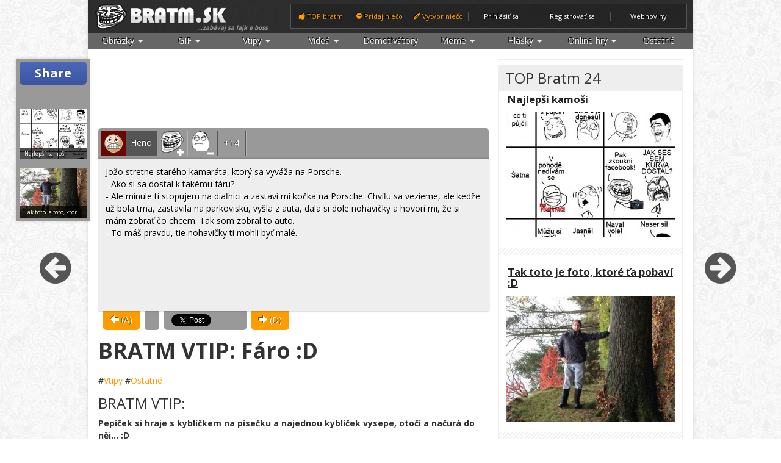

--- FILE ---
content_type: text/html; charset=UTF-8
request_url: https://bratm.najky.webnoviny.sk/bratm-vtip-faro-d/?utm_source=vtip&utm_medium=vtip&utm_campaign=vtip
body_size: 10606
content:

<!DOCTYPE html>

<!--[if lt IE 7]> <html class="no-js lt-ie9 lt-ie8 lt-ie7" lang="en"> <![endif]-->
<!--[if IE 7]>    <html class="no-js lt-ie9 lt-ie8" lang="en"> <![endif]-->
<!--[if IE 8]>    <html class="no-js lt-ie9" lang="en"> <![endif]-->
<!--[if gt IE 8]><!--> <html class="no-js" lang="en"> <!--<![endif]-->


    <head>
                <meta charset="utf-8"/>

                                            <link rel="dns-prefetch" href="//ajax.googleapis.com"/>
                    

        <meta property="og:title" content="BRATM VTIP: Fáro :D | Bratm.sk"/>
        <meta property="og:image" content="https://bratm.najky.webnoviny.sk/cache/medium/uploads/2014/04/?i=26696"/>
        <meta property="og:type" content="article"/>
        <meta property="og:url"
              content="https://bratm.najky.webnoviny.sk/bratm-vtip-faro-d/?utm_source=vtip&amp;utm_medium=vtip&amp;utm_campaign=vtip"/>
        <meta property="og:site_name" content="Bratm.sk"/>
        
                <!--[if IE]>
        <meta http-equiv="X-UA-Compatible" content="IE=edge,chrome=1"/><![endif]-->

                <meta name="viewport" content="width=device-width"/>
        <meta name="description" content="Vtipy, hry, meme komixy bratm.sk"/>
        <meta name="keywords" content="vtipy, hry, meme faces, meme"/>
                        <meta property="article:author" content="http://hackergeist.sk"/>
                <meta property="article:published_time" content="2014-04-10T13:10:00+00:00"/>
                <title>BRATM VTIP: Fáro :D | Bratm.sk</title>

        
        
        
        <link rel="shortcut icon" href="/favicon.ico?30"/>
        <link rel="apple-touch-icon" href="/apple-touch-icon.png?30"/>

                
                        
                                                                        <meta name="robots" content="follow"/>

        
        
        
                            <link href='https://fonts.googleapis.com/css?family=Open+Sans:400,700&amp;subset=latin,latin-ext' rel='stylesheet' type='text/css'>
                        <link href="/css/styles.css?30" type="text/css" rel="stylesheet" media="screen"/>
                    
        <script async src="https://pagead2.googlesyndication.com/pagead/js/adsbygoogle.js"></script>

                                                        
        <meta property="fb:app_id" content="400603976681849" />

        <script async='async' src='https://www.googletagservices.com/tag/js/gpt.js'></script>
        <script>
            var googletag = googletag || {};
            googletag.cmd = googletag.cmd || [];
        </script>

        <script>
            googletag.cmd.push(function () {
                var googleAdsWideMapping = googletag.sizeMapping()
                    .addSize([0, 0],   ['fluid', [1, 1], [300, 100], [300, 150], [300, 250], [300, 300]])
                    .addSize([320, 0], ['fluid', [1, 1], [300, 100], [300, 150], [300, 250], [300, 300], [320, 100]])
                    .addSize([336, 0], ['fluid', [1, 1], [300, 100], [300, 150], [300, 250], [300, 300], [320, 100], [336, 280]])
                    .addSize([468, 0], ['fluid', [1, 1], [300, 100], [300, 150], [300, 250], [300, 300], [320, 100], [336, 280], [468, 60]])
                    .addSize([700, 0], ['fluid', [1, 1], [468, 60], [700, 300]])
                    .addSize([728, 0], ['fluid', [1, 1], [468, 60], [728, 90], [700, 300]])
                    .addSize([970, 0], ['fluid', [1, 1], [728, 90], [970, 90], [970, 250]])
                    .addSize([1000, 0], ['fluid', [1, 1], [728, 90], [970, 90], [970, 250], [1000, 100], [1000, 200], [1000, 300]])
                    .build();

                var googleAdsContent2Mapping = googletag.sizeMapping()
                    .addSize([0, 0],   ['fluid', [1, 1], [300, 100], [300, 250], [300, 300], [300, 251], [300, 600]])
                    .addSize([352, 0], ['fluid', [1, 1], [300, 100], [300, 250], [300, 300], [300, 251], [300, 600], [320, 480]])
                    .addSize([368, 0], ['fluid', [1, 1], [300, 100], [300, 250], [300, 300], [300, 251], [300, 600], [320, 480], [336, 280]])
                    .addSize([500, 0], ['fluid', [1, 1], [300, 100], [300, 250], [300, 300], [300, 251], [300, 600], [320, 480], [336, 280], [468, 60]])
                    .addSize([512, 0], ['fluid', [1, 1], [300, 100], [300, 250], [300, 300], [300, 251], [300, 600], [320, 480], [336, 280], [468, 60], [480, 320]])
                    .addSize([632, 0], ['fluid', [1, 1], [300, 100], [300, 250], [300, 300], [300, 251], [300, 600], [320, 480], [336, 280], [468, 60], [480, 320], [600,100]])
                    .addSize([672, 0], ['fluid', [1, 1], [300, 100], [300, 250], [300, 300], [336, 280], [468, 60] , [480, 320], [600, 100], [640, 100], [640, 360]])
                    .build();

                var googleAdsContent3Mapping = googletag.sizeMapping()
                    .addSize([0, 0],   ['fluid', [1, 1], [300, 100], [300, 250], [300, 300], [300, 251], [300, 600]])
                    .addSize([352, 0], ['fluid', [1, 1], [300, 100], [300, 250], [300, 300], [300, 251], [300, 600], [320, 480]])
                    .addSize([368, 0], ['fluid', [1, 1], [300, 100], [300, 250], [300, 300], [300, 251], [300, 600], [320, 480], [336, 280]])
                    .addSize([500, 0], ['fluid', [1, 1], [300, 100], [300, 250], [300, 300], [300, 251], [300, 600], [320, 480], [336, 280], [468, 60]])
                    .addSize([512, 0], ['fluid', [1, 1], [300, 100], [300, 250], [300, 300], [300, 251], [300, 600], [320, 480], [336, 280], [468, 60], [480, 320]])
                    .addSize([632, 0], ['fluid', [1, 1], [300, 100], [300, 250], [300, 300], [300, 251], [300, 600], [320, 480], [336, 280], [468, 60], [480, 320], [600,100]])
                    .addSize([672, 0], ['fluid', [1, 1], [300, 100], [300, 250], [300, 300], [336, 280], [468, 60] , [480, 320], [600, 100], [640, 100], [640, 360]])
                    .build();

                var googleAdsBrandingSidesMappingLeft = googletag.sizeMapping()
                    .addSize([1002, 0], ['fluid', [1, 1], [120, 600], [160, 600], [160, 900], [200, 600], [300, 800]])
                    .build();

                var googleAdsBrandingSidesMappingRight = googletag.sizeMapping()
                    .addSize([1002, 0], ['fluid', [1, 1], [120, 601], [160, 601], [160, 901], [200, 601], [300, 801]])
                    .build();

                var googleAdsSidebar1Mapping = googletag.sizeMapping()
                    .addSize([0, 0], ['fluid', [1, 1], [300, 250], [300, 300], [300, 600]])
                    .build();

                var googleAdsSidebar2Mapping = googletag.sizeMapping()
                    .addSize([0, 0], ['fluid', [1, 1], [300, 250], [300, 300], [300, 600]])
                    .build();

                // googletag.defineSlot('/35116881/bratm.webnoviny.sk/branding_center', [], 'div-gpt-ad-bratm-0')
                //     .addService(googletag.pubads()).defineSizeMapping(googleAdsWideMapping);
                // googletag.defineSlot('/35116881/bratm.webnoviny.sk/branding_left', [], 'div-gpt-ad-bratm-1')
                //     .addService(googletag.pubads()).defineSizeMapping(googleAdsBrandingSidesMappingLeft);
                // googletag.defineSlot('/35116881/bratm.webnoviny.sk/branding_right', [], 'div-gpt-ad-bratm-2')
                googletag.defineSlot('/35116881/bratm.najky.webnoviny.sk/content_2', [], 'div-gpt-ad-bratm-5')
                    .addService(googletag.pubads()).defineSizeMapping(googleAdsContent2Mapping);
                // googletag.defineSlot('/35116881/bratm.najky.webnoviny.sk/content_3', [], 'div-gpt-ad-bratm-6')
                //     .addService(googletag.pubads()).defineSizeMapping(googleAdsBrandingSidesMappingRight);
                googletag.defineSlot('/35116881/bratm.najky.webnoviny.sk/sidebar_1', [], 'div-gpt-ad-bratm-7')
                    .addService(googletag.pubads()).defineSizeMapping(googleAdsSidebar1Mapping);
                googletag.defineSlot('/35116881/bratm.najky.webnoviny.sk/sidebar_2', [], 'div-gpt-ad-bratm-8')
                    .addService(googletag.pubads()).defineSizeMapping(googleAdsSidebar2Mapping);

                googletag.defineSlot('/35116881/bratm.najky.webnoviny.sk/nonstandard', [1, 1], 'div-gpt-ad-nonstandard').addService(googletag.pubads());

                var interstitialSlot = googletag.defineOutOfPageSlot('/35116881/bratm.najky.webnoviny.sk/interstitial', googletag.enums.OutOfPageFormat.INTERSTITIAL);
                if (interstitialSlot) {
                    interstitialSlot.addService(googletag.pubads());
                }


                googletag.pubads().enableSingleRequest();
                googletag.pubads().collapseEmptyDivs(true);
                googletag.pubads().setSafeFrameConfig({
                    allowOverlayExpansion: true,
                    allowPushExpansion: true,
                    sandbox: true
                });
                googletag.pubads().setCentering(true);
                googletag.enableServices();
            });
        </script>

    </head>

            <body data-spy="scroll" class="category">
    
          <div class="banner banner-header banner-19">
        <div js-AdZone  id="sitelement-top">
    <code type='text/javascript'><!--//<![CDATA[
        var m3_u = (location.protocol=='https:'?'https://ad.sitelement.sk/www/delivery/ajs.php':'http://ad.sitelement.sk/www/delivery/ajs.php');
        var m3_r = Math.floor(Math.random()*99999999999);
        if (!document.MAX_used) document.MAX_used = ',';
        document.write ("<scr"+"ipt type='text/javascript' src='"+m3_u);
        document.write ("?zoneid=2650");
        document.write ('&amp;cb=' + m3_r);
        if (document.MAX_used != ',') document.write ("&amp;exclude=" + document.MAX_used);
        document.write (document.charset ? '&amp;charset='+document.charset : (document.characterSet ? '&amp;charset='+document.characterSet : ''));
        document.write ("&amp;loc=" + escape(window.location));
        if (document.referrer) document.write ("&amp;referer=" + escape(document.referrer));
        if (document.context) document.write ("&context=" + escape(document.context));
        if (document.mmm_fo) document.write ("&amp;mmm_fo=1");
        document.write ("'><\/scr"+"ipt>");
        //]]>--></code>
</div>

<div js-AdZone id="web2media-top">
    <!--JavaScript Tag with group ID // Tag for network 1175: web2media // Website: najky.sk // Page: najky.sk // Placement: najky.sk (1 x 1) (5913039) // created at: Nov 16, 2015 4:45:31 PM-->
    <code type='text/javascript'><!--//<![CDATA[
                           if (window.adgroupid == undefined) {
                window.adgroupid = Math.round(Math.random() * 1000);
            }
            document.write('<scr'+'ipt language="javascript1.1" src="//adserver.adtech.de/addyn/3.0/1175/5913039/0/16/ADTECH;loc=100;target=_blank;grp='+window.adgroupid+';misc='+new Date().getTime()+'"></scri'+'pt>');

                        //]]>--></code>
    <!-- End of JavaScript Tag -->
</div>
    </div>
    

    <div id="page" class="container">

                    <div style="margin-left: -5px; margin-right: -5px">
    <div am-Branding="left">
        <!-- start slave -->
        <div id="adoceanskokefcuhmpu"></div>
        <script type="text/javascript">
            if(typeof ado==="object") {
                /* (c)AdOcean 2003­2016, webnoviny.sk.Bratm.Bratm.Skyscraper left */
                ado.slave('adoceanskmnhkexemay', {myMaster: 'Ys9LRFeumMp1_LgmCIeXOyvaf_0O2G8mtd2Bi570s.D.H7' });
            }
        </script>
        <!--  end slave  -->
    </div>


    <div am-Branding="right">
        <!-- start slave -->
        <div id="adoceanskllllfrrqop"></div>
        <script type="text/javascript">
            if(typeof ado==="object") {
                ado.slave('adoceanskznoqhuoqot', {myMaster: 'Ys9LRFeumMp1_LgmCIeXOyvaf_0O2G8mtd2Bi570s.D.H7' });
            }
        </script>
        <!--  end slave  -->
    </div>

    <div am-Branding="center">
        <!-- start slave -->
        <div id="adoceanskylcsiolfio"></div>
        <script type="text/javascript">
            if(typeof ado==="object") {
                /* (c)AdOcean 2003­2016, webnoviny.sk.Bratm.Bratm.Screen */
                ado.slave('adoceanskpmqtqjlhud', {myMaster: 'Ys9LRFeumMp1_LgmCIeXOyvaf_0O2G8mtd2Bi570s.D.H7' });
            }
        </script>
        <!--  end slave  -->
    </div>
</div>
<div id='div-gpt-ad-nonstandard'>
    <script>
        googletag.cmd.push(function() { googletag.display('div-gpt-ad-nonstandard'); });
    </script>
</div>

<header id="header">

            <div class="navbar">
            <div class="container">

                <button type="button" class="navbar-toggle collapsed" data-toggle="collapse" data-target=".navbar-ex1-collapse">
                    <span class="sr-only">Toggle navigation</span>
                    <span class="icon-bar"></span>
                    <span class="icon-bar"></span>
                    <span class="icon-bar"></span>
                </button>
                <a class="navbar-brand" href="/">

                    <img class="logo" src="/bundles/app/images/bratm-logo.png?30"
                         alt="Vtipy, meme faces, zábava, hry to je Bratm.sk | '...zabávaj sa lajk e boss'"
                         title="Vtipy, meme faces, zábava, hry to je Bratm.sk | '...zabávaj sa lajk e boss'">
                    <small class="description">...zabávaj sa lajk e boss</small>
                </a>

                <div class="menu-top">
                                            <ul class="nav">
                            <li class="top highlight">
                                <a href="/top"><i class="icon-thumbs-up"></i> TOP bratm</a>
                            </li>
                            <li class="add highlight">
                                <a href="/pridat"><i class="icon-plus"></i> Pridaj niečo</a>
                            </li>
                            <li class="create highlight">
                                <a href="/creator"><i class="icon-pencil"></i> Vytvor niečo</a>
                            </li>
                            <li class="login">
                                <a href="/pouzivatelia/login">Prihlásiť sa</a>
                            </li>
                            <li class="registration">
                                <a href="/pouzivatelia/register/">Registrovať sa</a>
                            </li>
                            <li class="registration">
                                <a href="http://webnoviny.sk" target="_blank">Webnoviny</a>
                            </li>
                        </ul>
                                    </div>
            </div>
        </div>
    
            <nav class="navbar-submenu navbar navbar-default" role="navigation">
    <div class="collapse navbar-collapse navbar-ex1-collapse">
        <ul class="nav navbar-nav">
                
                                    <li class="dropdown">
                        <a href="/zabava/obrazky" class="dropdown-toggle"
                           data-toggle="dropdown">Obrázky <b class="caret"></b></a>
                        <ul class="dropdown-menu">
                            <li>
                                <a class="bold" href="/zabava/obrazky">Obrázky</a>
                            </li><li>
                                    <a href="/zabava/obrazky/zvierata">Zvieratá</a>
                                </li>
                            <li>
                                    <a href="/zabava/obrazky/komiksy">Komiksy</a>
                                </li>
                            <li>
                                    <a href="/zabava/obrazky/deti">Deti</a>
                                </li>
                            <li>
                                    <a href="/zabava/obrazky/kreslene">Kreslené</a>
                                </li>
                            <li>
                                    <a href="/zabava/obrazky/laska">Láska</a>
                                </li>
                            <li>
                                    <a href="/zabava/obrazky/k-meninam">K meninám</a>
                                </li>
                            <li>
                                    <a href="/zabava/obrazky/k-narodeninam">K narodeninám</a>
                                </li>
                            <li>
                                    <a href="/zabava/obrazky/kvetov">Kvetov</a>
                                </li>
                            <li>
                                    <a href="/zabava/obrazky/vianoce">Vianoce</a>
                                </li>
                            <li>
                                    <a href="/zabava/obrazky/vtipne">Vtipné</a>
                                </li>
                                                        <li>
                                <a href="/zabava/obrazky/vsetky-podkategorie">Všetky podkategórie</a>
                            </li>
                        </ul>
                    </li>
                
                
                                    <li class="dropdown">
                        <a href="/zabava/gif" class="dropdown-toggle"
                           data-toggle="dropdown">GIF <b class="caret"></b></a>
                        <ul class="dropdown-menu">
                            <li>
                                <a class="bold" href="/zabava/gif">GIF</a>
                            </li><li>
                                    <a href="/zabava/gif/animacie">Animácie</a>
                                </li>
                            <li>
                                    <a href="/zabava/gif/obrazky">Obrázky</a>
                                </li>
                            <li>
                                    <a href="/zabava/gif/k-narodeninam">K narodeninám</a>
                                </li>
                            <li>
                                    <a href="/zabava/gif/kvety">Kvety</a>
                                </li>
                            <li>
                                    <a href="/zabava/gif/laska">Láska</a>
                                </li>
                            <li>
                                    <a href="/zabava/gif/vianoce">Vianoce</a>
                                </li>
                                                        <li>
                                <a href="/zabava/gif/vsetky-podkategorie">Všetky podkategórie</a>
                            </li>
                        </ul>
                    </li>
                
                
                                    <li class="dropdown">
                        <a href="/zabava/vtipy" class="dropdown-toggle"
                           data-toggle="dropdown">Vtipy <b class="caret"></b></a>
                        <ul class="dropdown-menu">
                            <li>
                                <a class="bold" href="/zabava/vtipy">Vtipy</a>
                            </li><li>
                                    <a href="/zabava/vtipy/o-sexe">O sexe</a>
                                </li>
                            <li>
                                    <a href="/zabava/vtipy/o-policajtoch">O policajtoch</a>
                                </li>
                            <li>
                                    <a href="/zabava/vtipy/cierny-humor">Čierny humor</a>
                                </li>
                            <li>
                                    <a href="/zabava/vtipy/zvierata-vtipy">O zvieratách</a>
                                </li>
                            <li>
                                    <a href="/zabava/vtipy/o-blondinkach">O blondínkach</a>
                                </li>
                            <li>
                                    <a href="/zabava/vtipy/kratke">Krátke</a>
                                </li>
                            <li>
                                    <a href="/zabava/vtipy/neslusne">Neslušné</a>
                                </li>
                            <li>
                                    <a href="/zabava/vtipy/o-skole">O škole</a>
                                </li>
                            <li>
                                    <a href="/zabava/vtipy/pre-deti">Pre deti</a>
                                </li>
                            <li>
                                    <a href="/zabava/vtipy/o-zidoch">O židoch</a>
                                </li>
                                                        <li>
                                <a href="/zabava/vtipy/vsetky-podkategorie">Všetky podkategórie</a>
                            </li>
                        </ul>
                    </li>
                
                
                                    <li class="dropdown">
                        <a href="/zabava/videa" class="dropdown-toggle"
                           data-toggle="dropdown">Videá <b class="caret"></b></a>
                        <ul class="dropdown-menu">
                            <li>
                                <a class="bold" href="/zabava/videa">Videá</a>
                            </li><li>
                                    <a href="/zabava/videa/zvierata">Zvieratá</a>
                                </li>
                            <li>
                                    <a href="/zabava/videa/skryta-kamera">Skrytá kamera</a>
                                </li>
                            <li>
                                    <a href="/zabava/videa/nic-pre-deti">Nič pre deti</a>
                                </li>
                            <li>
                                    <a href="/zabava/videa/reklamy">Reklamy</a>
                                </li>
                            <li>
                                    <a href="/zabava/videa/auta">Autá</a>
                                </li>
                            <li>
                                    <a href="/zabava/videa/bagre">Bágre</a>
                                </li>
                            <li>
                                    <a href="/zabava/videa/deti">Deti</a>
                                </li>
                            <li>
                                    <a href="/zabava/videa/motorky">Motorky</a>
                                </li>
                            <li>
                                    <a href="/zabava/videa/vlaky">Vlaky</a>
                                </li>
                            <li>
                                    <a href="/zabava/videa/vtipne%0D%0A">Vtipné
</a>
                                </li>
                                                        <li>
                                <a href="/zabava/videa/vsetky-podkategorie">Všetky podkategórie</a>
                            </li>
                        </ul>
                    </li>
                
                
                                    <li>
                        <a href="/zabava/demotivatory">Demotivátory</a>
                    </li>
                
                
                                    <li class="dropdown">
                        <a href="/zabava/meme" class="dropdown-toggle"
                           data-toggle="dropdown">Meme <b class="caret"></b></a>
                        <ul class="dropdown-menu">
                            <li>
                                <a class="bold" href="/zabava/meme">Meme</a>
                            </li><li>
                                    <a href="/zabava/meme/zeny">Ženy</a>
                                </li>
                            <li>
                                    <a href="/zabava/meme/muzi">Muži</a>
                                </li>
                            <li>
                                    <a href="/zabava/meme/skola">Škola</a>
                                </li>
                            <li>
                                    <a href="/zabava/meme/domov">Domov</a>
                                </li>
                            <li>
                                    <a href="/zabava/meme/zivot">Život</a>
                                </li>
                            <li>
                                    <a href="/zabava/meme/celebrity">Celebrity</a>
                                </li>
                            <li>
                                    <a href="/zabava/meme/obrazky">Obrázky</a>
                                </li>
                            <li>
                                    <a href="/zabava/meme/vtipy">Vtipy</a>
                                </li>
                            <li>
                                    <a href="/zabava/meme/komixy">Komixy</a>
                                </li>
                                                        <li>
                                <a href="/zabava/meme/vsetky-podkategorie">Všetky podkategórie</a>
                            </li>
                        </ul>
                    </li>
                
                
                                    <li class="dropdown">
                        <a href="/zabava/hlasky" class="dropdown-toggle"
                           data-toggle="dropdown">Hlášky <b class="caret"></b></a>
                        <ul class="dropdown-menu">
                            <li>
                                <a class="bold" href="/zabava/hlasky">Hlášky</a>
                            </li><li>
                                    <a href="/zabava/hlasky/z-filmov">Z filmov</a>
                                </li>
                                                        <li>
                                <a href="/zabava/hlasky/vsetky-podkategorie">Všetky podkategórie</a>
                            </li>
                        </ul>
                    </li>
                
                
                                    <li class="dropdown">
                        <a href="/zabava/online-hry" class="dropdown-toggle"
                           data-toggle="dropdown">Online hry <b class="caret"></b></a>
                        <ul class="dropdown-menu">
                            <li>
                                <a class="bold" href="/zabava/online-hry">Online hry</a>
                            </li><li>
                                    <a href="/zabava/online-hry/akcne">Akčné</a>
                                </li>
                            <li>
                                    <a href="/zabava/online-hry/sport">Šport</a>
                                </li>
                            <li>
                                    <a href="/zabava/online-hry/logicke">Logické</a>
                                </li>
                            <li>
                                    <a href="/zabava/online-hry/kartove">Kartové</a>
                                </li>
                            <li>
                                    <a href="/zabava/online-hry/zabavne">Zábavné</a>
                                </li>
                            <li>
                                    <a href="/zabava/online-hry/3d">3D</a>
                                </li>
                            <li>
                                    <a href="/zabava/online-hry/bojove">Bojové</a>
                                </li>
                            <li>
                                    <a href="/zabava/online-hry/pre-dvoch">Pre dvoch</a>
                                </li>
                            <li>
                                    <a href="/zabava/online-hry/strategie">Stratégie</a>
                                </li>
                            <li>
                                    <a href="/zabava/online-hry/strielacky">Strieľačky</a>
                                </li>
                                                        <li>
                                <a href="/zabava/online-hry/vsetky-podkategorie">Všetky podkategórie</a>
                            </li>
                        </ul>
                    </li>
                
                
                                    <li>
                        <a href="/zabava/ostatne">Ostatné</a>
                    </li>
                </ul>
    </div>
</nav>
    </header>
        

            <div class="big-arrows"><a class="item next" href="/ako-sa-tvari-vasa-priatelka-ked-sa-vratite-domov-z-baru-d#content"><span class="icon-arrow-circle-right"></span></a><a class="item prev" href="/ako-sa-zmeni-nase-telo-ked-si-sadneme-d#content"><span class="icon-arrow-circle-left"></span></a></div>                <div id="main">
                                            
            <div id="primary">
                                                <div id="content" class="content">
                                <div class="banner banner-content-1 banner-20">
        <ins class="adsbygoogle adsbygoogle-desktop" data-ad-client="ca-pub-8122569195373301" data-ad-slot="1664324405" data-ad-format="horizontal"></ins>
<ins class="adsbygoogle adsbygoogle-mobile" data-ad-client="ca-pub-8122569195373301" data-ad-slot="9047990401" data-ad-format="horizontal"></ins>
    </div>
    <div class="post post-single" data-id="26696">

    <div class="socializer-sidebar affix-top">
        <a class="facebook-share-button" js-OpenWindow href="https://www.facebook.com/sharer/sharer.php?u=http://bratm.najky.sk/bratm-vtip-faro-d" target="_blank">Share</a>
        <div class="fb-like" data-href="http://bratm.najky.sk/bratm-vtip-faro-d" data-layout="button_count" data-action="like" data-show-faces="false" data-share="false"></div>
        <ul class="posts-last">
                            <li class="item">
                    <a href="/najlepsi-kamosi">
                                                    <img src="https://bratm.najky.webnoviny.sk/cache/medium/uploads/2016/06/memebox-whxgouhhp.jpg?i=35946" alt="Najlepší kamoši">
                        
                        <h3 class="title">Najlepší kamoši</h3>
                    </a>
                </li>
                            <li class="item">
                    <a href="/tak-toto-je-foto-ktore-ta-pobavi-d">
                                                    <img src="https://bratm.najky.webnoviny.sk/cache/medium/uploads/2015/12/10198433-45-600-800-picsay.jpg?i=34345" alt="Tak toto je foto, ktoré ťa pobaví :D">
                        
                        <h3 class="title">Tak toto je foto, ktoré ťa pobaví :D</h3>
                    </a>
                </li>
                    </ul>
    </div>

    <div class="inner">
        <div class="meta"><a href="/b/heno-1" class="item user"><img class="avatar" src="https://www.gravatar.com/avatar/76aefcdff8a7582e8eace45274f1c3c4?d=wavatar&amp;size=80&amp;rating=g" alt="Heno"><div class="name">Heno</div></a><a href="#" class="item vote-post up ajax"></a><a href="#" class="item vote-post down ajax"></a><div class="item score">+14</div><div class="item facebook"><div class="fb-like" data-href="http://bratm.najky.sk/bratm-vtip-faro-d" data-layout="button_count" data-action="like" data-show-faces="false" data-share="true"></div></div></div>
                    <div class="thumbnail text" target="_blank">
                                    Jožo stretne starého kamaráta, ktorý sa vyváža na Porsche. <br />
- Ako si sa dostal k takému fáru? <br />
- Ale minule ti stopujem na diaľnici a zastaví mi kočka na Porsche. Chvíľu sa vezieme, ale kedže už bola tma, zastavila na parkovisku, vyšla z auta, dala si dole nohavičky a hovorí mi, že si mám zobrať čo chcem. Tak som zobral to auto. <br />
- To máš pravdu, tie nohavičky ti mohli byť malé.
                

                                                            <div class="overlay text"></div>
                                                </div>
        
        <div class="social"><a class="item next" href="/ako-sa-tvari-vasa-priatelka-ked-sa-vratite-domov-z-baru-d#content"><span class="icon-arrow-left"></span> (A)</a><div class="item facebook-share"><div class="fb-like" data-href="http://bratm.najky.sk/bratm-vtip-faro-d" data-layout="button_count" data-action="like" data-show-faces="false" data-share="true"></div></div><div class="item twitter"><a href="https://twitter.com/share" class="twitter-share-button"
                           data-url="http://bratm.najky.sk/bratm-vtip-faro-d" data-text="BRATM VTIP: Fáro :D"
                           data-hashtags="zabava">Tweet</a></div><a class="item prev" href="/ako-sa-zmeni-nase-telo-ked-si-sadneme-d#content"><span class="icon-arrow-right"></span> (D)</a></div>    </div>

            <div class="banner banner-content-3 banner-22">
        <!-- /35116881/bratm.najky.webnoviny.sk/content_2 -->
<div id='div-gpt-ad-bratm-5'>
<script>
googletag.cmd.push(function() { googletag.display('div-gpt-ad-bratm-5'); });
</script>
</div>
    </div>
    

    <div class="page-header">
        <h1>BRATM VTIP: Fáro :D</h1>
            </div>        #<a href="/zabava/vtipy">Vtipy</a>        #<a href="/zabava/ostatne">Ostatné</a>
            <div>
                    <div class="banner banner-content-2 banner-1">
        <ins class="adsbygoogle adsbygoogle-mobile" data-ad-client="ca-pub-8122569195373301" data-ad-slot="4478190008" data-ad-format="rectangle"></ins>
    </div>
    
        </div>
        <div>
                    <h3>BRATM VTIP:</h3>
            <p><strong>Pepíček si hraje s kyblíčkem na písečku a najednou kyblíček vysepe, otočí a načurá do něj... :D</strong></p>
            <p>Pepíček si hraje s kyblíčkem na písečku a najednou kyblíček vysepe, otočí a načurá do něj. V tom jeho děda sedíci opodál na lavičce zařve:<br />
&quot;Pepíčku nepij to, to je moč.&quot;<br />
Pepíček se ale otočí a říká:<br />
&quot;Moč nebo...<br>
                <a href="/pepicek-si-hraje-s-kyblickem-na-pisecku-a-najednou-kyblicek-vysepe-otoci-a-nacura-do-nej-d/?utm_source=vtip&utm_medium=vtip&utm_campaign=vtip">Prejsť na celý vtip</a>
            </p>
            </div>
    
    


    
    <h2>Populárne podobné:</h2>
    <div id="post-related">
    <div class="row">
            <a href="/oznam-o-plate-ktory-sa-objavil-na-nastenke-v-jednej-firme-d" class="col">
            <h3 class="title">Oznam o plate, ktorý sa objavil na nástenke v jednej firme :D</h3>
            <img src="/cache/thumbnail/bundles/app/images/placeholders/text.jpg?i=25454" alt="Oznam o plate, ktorý sa objavil na nástenke v jednej firme :D">
        </a>
    
            <a href="/bratm-vtip-ako-sa-vyhnut-skaredej-manzelke-d" class="col">
            <h3 class="title">BRATM VTIP: Ako sa vyhnúť škaredej manželke :D</h3>
            <img src="/cache/thumbnail/bundles/app/images/placeholders/text.jpg?i=25531" alt="BRATM VTIP: Ako sa vyhnúť škaredej manželke :D">
        </a>
    
            <a href="/bratm-vtip-muzi-vs-zeny-d" class="col">
            <h3 class="title">BRATM VTIP: Muži vs. Ženy :D</h3>
            <img src="/cache/thumbnail/bundles/app/images/placeholders/text.jpg?i=25488" alt="BRATM VTIP: Muži vs. Ženy :D">
        </a>
        </div><div class="row">
    
            <a href="/bratm-vtip-ako-sa-v-dnesnej-dobe-pytaju-chlapi-do-krcmi-d" class="col">
            <h3 class="title">BRATM VTIP: Ako sa v dnešnej dobe pýtajú chlapi do krčmi :D</h3>
            <img src="/cache/thumbnail/bundles/app/images/placeholders/text.jpg?i=25528" alt="BRATM VTIP: Ako sa v dnešnej dobe pýtajú chlapi do krčmi :D">
        </a>
    
            <a href="/bratm-vtip-mlady-par-vo-vlaku-d" class="col">
            <h3 class="title">BRATM VTIP: Mladý pár vo vlaku :D</h3>
            <img src="/cache/thumbnail/bundles/app/images/placeholders/text.jpg?i=25489" alt="BRATM VTIP: Mladý pár vo vlaku :D">
        </a>
    
            <a href="/bratm-vtip-rus-nemec-a-slovak-d" class="col">
            <h3 class="title">BRATM VTIP: Rus,Nemec a Slovák :D</h3>
            <img src="/cache/thumbnail/bundles/app/images/placeholders/text.jpg?i=25530" alt="BRATM VTIP: Rus,Nemec a Slovák :D">
        </a>
        </div><div class="row">
    
            <a href="/bratm-vtip-ako-si-sposobit-pracovny-uraz-d" class="col">
            <h3 class="title">BRATM VTIP: Ako si spôsobiť pracovný úraz :D</h3>
            <img src="/cache/thumbnail/bundles/app/images/placeholders/text.jpg?i=25552" alt="BRATM VTIP: Ako si spôsobiť pracovný úraz :D">
        </a>
    
            <a href="/bratm-vtip-podla-coho-si-muzi-vyberaju-partnerku-d" class="col">
            <h3 class="title">BRATM VTIP: Podľa čoho si muži vyberajú partnerku :D</h3>
            <img src="/cache/thumbnail/bundles/app/images/placeholders/text.jpg?i=25529" alt="BRATM VTIP: Podľa čoho si muži vyberajú partnerku :D">
        </a>
    
            <a href="/bratm-vtip-mohamed-a-jeho-prikazania-d" class="col">
            <h3 class="title">BRATM VTIP: Mohamed a jeho prikázania :D</h3>
            <img src="/cache/thumbnail/bundles/app/images/placeholders/text.jpg?i=25470" alt="BRATM VTIP: Mohamed a jeho prikázania :D">
        </a>
        </div><div class="row">
    
        </div>
</div>

    <h3>Bratmm, klávesami A a D sa pohybuješ medzi príspevkami:</h3><div id="post-navigation" data-type="text"><a class="link next" href="/ako-sa-tvari-vasa-priatelka-ked-sa-vratite-domov-z-baru-d#content"><div class="arrow"></div><div class="image"><img src="/cache/thumbnail/uploads/2014/04/4-53467d8ee38ad.jpg?i=26698" alt="Ako sa tvári vaša priateľka, keď sa vrátite domov z baru :D"></div></a><a class="link prev" href="/ako-sa-zmeni-nase-telo-ked-si-sadneme-d#content"><div class="image"><img src="/cache/thumbnail/uploads/2014/04/2-53467c0fef44e.jpg?i=26695" alt="Ako sa zmení naše telo, keď si sadneme :D"></div><div class="arrow"></div></a></div>
</div>

<h3>Čo na to hovoríš bratmm?</h3>
<div id="comments">
    <div class="fb-comments" data-href="http://bratm.najky.sk/bratm-vtip-faro-d" data-width="640"></div>
</div>

<div class="creators">
    <div class="box">
        <div class="box-inner">
            <a href="/creator">
                <img src="/bundles/app/images/navbar-creators/2.gif" alt="">
            </a>
        </div>
    </div>
    <div class="box">
        <div class="box-inner">
            <a href="/creator/demotivator">
                <img src="/bundles/app/images/navbar-creators/1.gif" alt="">
            </a>
        </div>
    </div>
    <div class="box">
        <div class="box-inner">
            <a href="/creator/meme-komix">
                <img src="/bundles/app/images/navbar-creators/3.gif" alt="">
            </a>
        </div>
    </div>
    <div class="box">
        <div class="box-inner">
            <a href="/creator/komix">
                <img src="/bundles/app/images/navbar-creators/4.gif" alt="">
            </a>
        </div>
    </div>
</div>

<h2>Ďaľšie naj bratmm:</h2>
<div id="infinite-posts">
                    <a target="_blank" href="/zeny-su-naozaj-zahadne-bytosti-d" class="post image" data-id="39195">
    <h3 class="title">Ženy sú naozaj záhadne bytosti :D</h3>
    <div class="inner">
                    <img src="https://bratm.najky.webnoviny.sk/cache/medium/uploads/2017/05/zeny-su.jpg?i=39195" alt="Ženy sú naozaj záhadne bytosti :D" alt="Ženy sú naozaj záhadne bytosti :D">
            </div>
</a>                        <a target="_blank" href="/mas-pocit-ze-si-este-nevidel-vsetko-tak-pozri-toto" class="post image" data-id="39194">
    <h3 class="title">Máš pocit, že si ešte nevidel všetko? Tak pozri toto</h3>
    <div class="inner">
                    <img src="https://bratm.najky.webnoviny.sk/cache/medium/uploads/2017/05/videl-si-uz-vsetko.jpg?i=39194" alt="Máš pocit, že si ešte nevidel všetko? Tak pozri toto" alt="Máš pocit, že si ešte nevidel všetko? Tak pozri toto">
            </div>
</a>                        <a target="_blank" href="/ked-zeny-potrebuju-chlapa-d" class="post image" data-id="39193">
    <h3 class="title">Keď ženy potrebujú chlapa :D</h3>
    <div class="inner">
                    <img src="https://bratm.najky.webnoviny.sk/cache/medium/uploads/2017/05/ten-moment.jpg?i=39193" alt="Keď ženy potrebujú chlapa :D" alt="Keď ženy potrebujú chlapa :D">
            </div>
</a>                        <a target="_blank" href="/jeeej-baby-sovicka-ti-spravi-den" class="post image" data-id="39191">
    <h3 class="title">Jeeej baby sovička ti spraví deň! :)</h3>
    <div class="inner">
                    <img src="https://bratm.najky.webnoviny.sk/cache/medium/uploads/2017/05/sovicka.jpg?i=39191" alt="Jeeej baby sovička ti spraví deň! :)" alt="Jeeej baby sovička ti spraví deň! :)">
            </div>
</a>                        <a target="_blank" href="/zeny-su-ako-slaninka-preco-tak-si-precitaj-p" class="post image" data-id="39190">
    <h3 class="title">ženy sú ako slaninka... prečo?Tak si prečítaj :P</h3>
    <div class="inner">
                    <img src="https://bratm.najky.webnoviny.sk/cache/medium/uploads/2017/05/slanina-je-ako-zeny.jpg?i=39190" alt="ženy sú ako slaninka... prečo?Tak si prečítaj :P" alt="ženy sú ako slaninka... prečo?Tak si prečítaj :P">
            </div>
</a>                        <a target="_blank" href="/originalny-caj-tak-toto-musis-vidiet" class="post image" data-id="39189">
    <h3 class="title">Originálny čaj! Tak toto musíš vidieť</h3>
    <div class="inner">
                    <img src="https://bratm.najky.webnoviny.sk/cache/medium/uploads/2017/05/sacok-caja.jpg?i=39189" alt="Originálny čaj! Tak toto musíš vidieť" alt="Originálny čaj! Tak toto musíš vidieť">
            </div>
</a>                        <a target="_blank" href="/ranne-vstavanie-ja-vs-ostatni" class="post image" data-id="39188">
    <h3 class="title">Ranné vstávanie .. ja VS ostatní</h3>
    <div class="inner">
                    <img src="https://bratm.najky.webnoviny.sk/cache/medium/uploads/2017/05/ranne-vstavanie.jpg?i=39188" alt="Ranné vstávanie .. ja VS ostatní" alt="Ranné vstávanie .. ja VS ostatní">
            </div>
</a>                        <a target="_blank" href="/motivacia-dna" class="post image" data-id="39187">
    <h3 class="title">Motivácia dňa!</h3>
    <div class="inner">
                    <img src="https://bratm.najky.webnoviny.sk/cache/medium/uploads/2017/05/pekna-rit.jpg?i=39187" alt="Motivácia dňa!" alt="Motivácia dňa!">
            </div>
</a>                        <a target="_blank" href="/najhorsia-veta-na-svete-je" class="post image" data-id="39186">
    <h3 class="title">Najhoršia veta na svete je:</h3>
    <div class="inner">
                    <img src="https://bratm.najky.webnoviny.sk/cache/medium/uploads/2017/05/ochhh.jpg?i=39186" alt="Najhoršia veta na svete je:" alt="Najhoršia veta na svete je:">
            </div>
</a>                        <a target="_blank" href="/logicka-hadanka-d-3" class="post image" data-id="39184">
    <h3 class="title">Logická hádanka :D</h3>
    <div class="inner">
                    <img src="https://bratm.najky.webnoviny.sk/cache/medium/uploads/2017/05/matematicka-otazka.jpg?i=39184" alt="Logická hádanka :D" alt="Logická hádanka :D">
            </div>
</a>                        <a target="_blank" href="/motto-dna" class="post image" data-id="39182">
    <h3 class="title">Motto dna</h3>
    <div class="inner">
                    <img src="https://bratm.najky.webnoviny.sk/cache/medium/uploads/2017/05/automechanik-591c370088681.jpg?i=39182" alt="Motto dna" alt="Motto dna">
            </div>
</a>                        <a target="_blank" href="/alzheimer-nie-je-a-taky-zly-teda-pre-chlapov-d" class="post image" data-id="39181">
    <h3 class="title">Alzheimer nie je a taký zlý...teda pre chlapov :D</h3>
    <div class="inner">
                    <img src="https://bratm.najky.webnoviny.sk/cache/medium/uploads/2017/05/alzheimer.jpg?i=39181" alt="Alzheimer nie je a taký zlý...teda pre chlapov :D" alt="Alzheimer nie je a taký zlý...teda pre chlapov :D">
            </div>
</a>                        <a target="_blank" href="/ako-si-uzit-dovolenku-a-mat-za-to-dobre-zaplatene-d" class="post image" data-id="39180">
    <h3 class="title">Ako si užiť dovolenku a mať za to dobre zaplatene?:D</h3>
    <div class="inner">
                    <img src="https://bratm.najky.webnoviny.sk/cache/medium/uploads/2017/05/10-minut.jpg?i=39180" alt="Ako si užiť dovolenku a mať za to dobre zaplatene?:D" alt="Ako si užiť dovolenku a mať za to dobre zaplatene?:D">
            </div>
</a>                        <a target="_blank" href="/laska-vs-nevera" class="post image" data-id="39178">
    <h3 class="title">Láska vs nevera :)</h3>
    <div class="inner">
                    <img src="https://bratm.najky.webnoviny.sk/cache/medium/uploads/2017/05/neprehanaj.jpg?i=39178" alt="Láska vs nevera :)" alt="Láska vs nevera :)">
            </div>
</a>                        <a target="_blank" href="/krasne-zeny-v-nemecku" class="post image" data-id="39176">
    <h3 class="title">Krásne ženy v Nemecku :)</h3>
    <div class="inner">
                    <img src="https://bratm.najky.webnoviny.sk/cache/medium/uploads/2017/05/krasna-zena.jpg?i=39176" alt="Krásne ženy v Nemecku :)" alt="Krásne ženy v Nemecku :)">
            </div>
</a>                        <a target="_blank" href="/damy-takto-to-funguje-s-muzmi" class="post image" data-id="39175">
    <h3 class="title">Dámy,  takto to funguje s mužmi</h3>
    <div class="inner">
                    <img src="https://bratm.najky.webnoviny.sk/cache/medium/uploads/2017/05/ked-to-poviem.jpg?i=39175" alt="Dámy,  takto to funguje s mužmi" alt="Dámy,  takto to funguje s mužmi">
            </div>
</a>                        <a target="_blank" href="/mas-chut-na-nieco-rozkosne-nech-sa-paci" class="post image" data-id="39174">
    <h3 class="title">Máš chuť na niečo rozkošné?  nech sa páči! :))</h3>
    <div class="inner">
                    <img src="https://bratm.najky.webnoviny.sk/cache/medium/uploads/2017/05/jezkoooo.jpg?i=39174" alt="Máš chuť na niečo rozkošné?  nech sa páči! :))" alt="Máš chuť na niečo rozkošné?  nech sa páči! :))">
            </div>
</a>                        <a target="_blank" href="/letma-dovolenka-na-slovensky-sposob" class="post image" data-id="39173">
    <h3 class="title">Letma dovolenka na Slovenský spôsob :)</h3>
    <div class="inner">
                    <img src="https://bratm.najky.webnoviny.sk/cache/medium/uploads/2017/05/dovolenka.jpg?i=39173" alt="Letma dovolenka na Slovenský spôsob :)" alt="Letma dovolenka na Slovenský spôsob :)">
            </div>
</a>                        <a target="_blank" href="/najkrajsi-zvuk-pre-ludske-ucho-d" class="post image" data-id="39172">
    <h3 class="title">Najkrajší zvuk pre ľudské ucho.. :D</h3>
    <div class="inner">
                    <img src="https://bratm.najky.webnoviny.sk/cache/medium/uploads/2017/05/krasny-zvuk.jpg?i=39172" alt="Najkrajší zvuk pre ľudské ucho.. :D" alt="Najkrajší zvuk pre ľudské ucho.. :D">
            </div>
</a>                        <a target="_blank" href="/dovod-preco-sa-oplati-ist-pod-cepiec" class="post image" data-id="39171">
    <h3 class="title">Dôvod prečo sa oplatí íšť pod čepiec :)</h3>
    <div class="inner">
                    <img src="https://bratm.najky.webnoviny.sk/cache/medium/uploads/2017/05/koniec-cvicenia.jpg?i=39171" alt="Dôvod prečo sa oplatí íšť pod čepiec :)" alt="Dôvod prečo sa oplatí íšť pod čepiec :)">
            </div>
</a>                        <a target="_blank" href="/rychlost-policajnych-zloziek-v-sr-je-neuprosna-d" class="post image" data-id="39169">
    <h3 class="title">Rýchlosť policajnych zložiek v SR je neuprosna :D</h3>
    <div class="inner">
                    <img src="https://bratm.najky.webnoviny.sk/cache/medium/uploads/2017/05/boli-prvy.jpg?i=39169" alt="Rýchlosť policajnych zložiek v SR je neuprosna :D" alt="Rýchlosť policajnych zložiek v SR je neuprosna :D">
            </div>
</a>                        <a target="_blank" href="/baby-dokazeme-naoazj-zit-bez-chlapov-prosim-o-komenty-p" class="post image" data-id="39168">
    <h3 class="title">Baby, dokazeme naoazj zit bez chlapov?? Prosim o komenty :P</h3>
    <div class="inner">
                    <img src="https://bratm.najky.webnoviny.sk/cache/medium/uploads/2017/05/bez-chlapov-sa-da.jpg?i=39168" alt="Baby, dokazeme naoazj zit bez chlapov?? Prosim o komenty :P" alt="Baby, dokazeme naoazj zit bez chlapov?? Prosim o komenty :P">
            </div>
</a>                        <a target="_blank" href="/citat-dna-co-na-to-hovorite" class="post image" data-id="39167">
    <h3 class="title">Citát dňa :) Čo na to hovoríte?</h3>
    <div class="inner">
                    <img src="https://bratm.najky.webnoviny.sk/cache/medium/uploads/2017/05/automechanik.jpg?i=39167" alt="Citát dňa :) Čo na to hovoríte?" alt="Citát dňa :) Čo na to hovoríte?">
            </div>
</a>                        <a target="_blank" href="/vifon-polievky-d" class="post image" data-id="39164">
    <h3 class="title">Vifon polievky :D</h3>
    <div class="inner">
                    <img src="https://bratm.najky.webnoviny.sk/cache/medium/uploads/2017/05/1493753986-picsay.jpg?i=39164" alt="Vifon polievky :D" alt="Vifon polievky :D">
            </div>
</a>                        <a target="_blank" href="/no-comment-dievcenska-party-d" class="post image" data-id="39162">
    <h3 class="title">No comment - dievčenská party:D</h3>
    <div class="inner">
                    <img src="https://bratm.najky.webnoviny.sk/cache/medium/uploads/2017/05/1493753945-picsay.jpg?i=39162" alt="No comment - dievčenská party:D" alt="No comment - dievčenská party:D">
            </div>
</a>                        <a target="_blank" href="/tricko-s-3d-d" class="post image" data-id="39161">
    <h3 class="title">Tričko s 3D :D</h3>
    <div class="inner">
                    <img src="https://bratm.najky.webnoviny.sk/cache/medium/uploads/2017/05/1493753919-picsay.jpg?i=39161" alt="Tričko s 3D :D" alt="Tričko s 3D :D">
            </div>
</a>                        <a target="_blank" href="/ked-kreslim-ja-d" class="post image" data-id="39160">
    <h3 class="title">Keď kreslím ja :D</h3>
    <div class="inner">
                    <img src="https://bratm.najky.webnoviny.sk/cache/medium/uploads/2017/05/1493753897-picsay.jpg?i=39160" alt="Keď kreslím ja :D" alt="Keď kreslím ja :D">
            </div>
</a>                        <a target="_blank" href="/toto-hovori-za-vsetko-d" class="post image" data-id="39158">
    <h3 class="title">Toto hovorí za všetko :D</h3>
    <div class="inner">
                    <img src="https://bratm.najky.webnoviny.sk/cache/medium/uploads/2017/05/1493753835-picsay.jpg?i=39158" alt="Toto hovorí za všetko :D" alt="Toto hovorí za všetko :D">
            </div>
</a>                        <a target="_blank" href="/milujete-opekanie-d" class="post image" data-id="39157">
    <h3 class="title">Milujete opekanie?:D</h3>
    <div class="inner">
                    <img src="https://bratm.najky.webnoviny.sk/cache/medium/uploads/2017/05/1493753818-picsay.jpg?i=39157" alt="Milujete opekanie?:D" alt="Milujete opekanie?:D">
            </div>
</a>                        <a target="_blank" href="/babysitting-ala-tato-d" class="post image" data-id="39155">
    <h3 class="title">babysitting ala Tato :D</h3>
    <div class="inner">
                    <img src="https://bratm.najky.webnoviny.sk/cache/medium/uploads/2017/05/1493753737-picsay.jpg?i=39155" alt="babysitting ala Tato :D" alt="babysitting ala Tato :D">
            </div>
</a>            
    <div class="next-posts text-center">
        <a href="/infinite-posts/2"
           class="btn btn-primary btn-lg">Načítať ďalšie príspevky</a>
    </div>

</div>
                    </div>
                                    </div>
    
            <div id="secondary">
            
                                    <div id="sidebar" class="sidebar">
                                                                                    <div class="box banner">


    <div js-AdZone id="web2media-sidebar">
        <!--JavaScript Tag with group ID // Tag for network 1175: web2media // Website: najky.sk // Page: najky.sk // Placement: najky.sk (1 x 1) (5913039) // created at: Nov 16, 2015 4:45:31 PM-->
        <code type='text/javascript'><!--//<![CDATA[
            if (window.adgroupid == undefined) {
                window.adgroupid = Math.round(Math.random() * 1000);
            }
            document.write('<scr'+'ipt language="javascript1.1" src="//adserver.adtech.de/addyn/3.0/1175/5913064/0/529/ADTECH;loc=100;target=_blank;grp='+window.adgroupid+';misc='+new Date().getTime()+'"></scri'+'pt>');
//]]>--></code>
        <!-- End of JavaScript Tag -->
    </div>

    <div>
                <div class="banner banner-sidebar-single banner-2">
        <!-- /35116881/bratm.najky.webnoviny.sk/sidebar_1 --> <div id='div-gpt-ad-bratm-7'> <script> googletag.cmd.push(function() { googletag.display('div-gpt-ad-bratm-7'); }); </script> </div>

<!--<ins class="adsbygoogle adsbygoogle-desktop" data-ad-client="ca-pub-8122569195373301" data-ad-slot="6094524000" data-ad-format="vertical"></ins>-->
    </div>
    
    </div>
</div>



<div class="box posts-last">
    <h3 class="box-title">TOP Bratm 24</h3>

    <ul class="list posts">
                    <li class="item post">
                <a href="/najlepsi-kamosi">
                    <h3>Najlepší kamoši</h3>
                                            <img src="https://bratm.najky.webnoviny.sk/cache/medium/uploads/2016/06/memebox-whxgouhhp.jpg?i=35946" alt="Najlepší kamoši">
                                    </a>
            </li>
                    <li class="item post">
                <a href="/tak-toto-je-foto-ktore-ta-pobavi-d">
                    <h3>Tak toto je foto, ktoré ťa pobaví :D</h3>
                                            <img src="https://bratm.najky.webnoviny.sk/cache/medium/uploads/2015/12/10198433-45-600-800-picsay.jpg?i=34345" alt="Tak toto je foto, ktoré ťa pobaví :D">
                                    </a>
            </li>
                    <li class="item post">
                <a href="/thanks-a-lot-d">
                    <h3>Thanks a lot :D</h3>
                                            <img src="https://bratm.najky.webnoviny.sk/cache/medium/uploads/2016/01/whenever-a-captain-explains-a-post-i-dont-understand-picsay.jpg?i=34536" alt="Thanks a lot :D">
                                    </a>
            </li>
            </ul>
</div>


<div class="box posts-last">
    <h3 class="box-title">Linky</h3>
    <ul class="list posts">
        <li><a href="https://www.isita.sk/kontakt-isita/" target="_blank">Kontakt</a></li>
    </ul>
</div>

<div>
            <div class="banner banner-sidebar-single-bottom banner-23">
        <!-- /35116881/bratm.najky.webnoviny.sk/sidebar_2 -->
<div id='div-gpt-ad-bratm-8'>
<script>
googletag.cmd.push(function() { googletag.display('div-gpt-ad-bratm-8'); });
</script>
</div>
    </div>
    
</div>

    <div class="box">
        <div class="fb-like-box" data-href="https://www.facebook.com/bratmmm.sk" data-width="300" data-height="240"
             data-show-faces="true" data-header="false" data-stream="false" data-show-border="false"></div>
    </div>

                                                                        </div>
                
                    </div>
    
            </div>
        

                                                                                                                                                                                                                               
                                                                                                                                                                                                                                                            </div>



        <script type="text/javascript" src="/js/scripts.js?30"></script>
    
        <script>
        var _gaq = [
            ['_setAccount', 'UA-36249724-1'],
            ['_trackPageview']
        ];
        (function (d, t) {
            var g = d.createElement(t),
                    s = d.getElementsByTagName(t)[0];
            g.async = g.src = ('https:' == document.location.protocol ? 'https://' : 'http://') + 'stats.g.doubleclick.net/dc.js';
            s.parentNode.insertBefore(g, s);
        }(document, 'script'));
    </script>
    
                                                                                                                    
    <script>
        window.fbAsyncInit = function() {
            FB.init({
                appId      : '400603976681849',
                xfbml      : true,
                version    : 'v2.8'
            });
        };

        (function(d, s, id){
            var js, fjs = d.getElementsByTagName(s)[0];
            if (d.getElementById(id)) {return;}
            js = d.createElement(s); js.id = id;
            js.src = "//connect.facebook.net/sk_SK/sdk.js";
            fjs.parentNode.insertBefore(js, fjs);
        }(document, 'script', 'facebook-jssdk'));
    </script>

    <script>(function() {
            var _fbq = window._fbq || (window._fbq = []);
            if (!_fbq.loaded) {
                var fbds = document.createElement('script');
                fbds.async = true;
                fbds.src = '//connect.facebook.net/sk_SK/fbds.js';
                var s = document.getElementsByTagName('script')[0];
                s.parentNode.insertBefore(fbds, s);
                _fbq.loaded = true;
            }
            _fbq.push(['addPixelId', '658034314281201']);
        })();
        window._fbq = window._fbq || [];
        window._fbq.push(['track', 'PixelInitialized', {}]);
    </script>
    <noscript><img height="1" width="1" alt="" style="display:none" src="https://www.facebook.com/tr?id=658034314281201&amp;ev=PixelInitialized" /></noscript>
    



<div id="fb-root"></div>


</body>
</html>


--- FILE ---
content_type: text/html; charset=utf-8
request_url: https://www.google.com/recaptcha/api2/aframe
body_size: 260
content:
<!DOCTYPE HTML><html><head><meta http-equiv="content-type" content="text/html; charset=UTF-8"></head><body><script nonce="rw4yykXsWAOwwDXxSNl_4g">/** Anti-fraud and anti-abuse applications only. See google.com/recaptcha */ try{var clients={'sodar':'https://pagead2.googlesyndication.com/pagead/sodar?'};window.addEventListener("message",function(a){try{if(a.source===window.parent){var b=JSON.parse(a.data);var c=clients[b['id']];if(c){var d=document.createElement('img');d.src=c+b['params']+'&rc='+(localStorage.getItem("rc::a")?sessionStorage.getItem("rc::b"):"");window.document.body.appendChild(d);sessionStorage.setItem("rc::e",parseInt(sessionStorage.getItem("rc::e")||0)+1);localStorage.setItem("rc::h",'1769559801283');}}}catch(b){}});window.parent.postMessage("_grecaptcha_ready", "*");}catch(b){}</script></body></html>

--- FILE ---
content_type: text/css
request_url: https://bratm.najky.webnoviny.sk/css/styles.css?30
body_size: 35985
content:
/*!
 * MopaBootstrapBundle
 *
 * Copyright 2011 Mohrenweiser & Partner
 * Licensed under the Apache License v2.0
 * http://www.apache.org/licenses/LICENSE-2.0
 *
 * Import this file in your less files as first to be abled to access less vars from your file
 * OR
 * Add it to the stylesheets of assetic or
 * Add it as described on http://www.lesscss.org with the less.js (maybe pathes must be adapted in that case)
 *
 * Be careful when using less this way, might be most straight forward, but assetic doesnt check the included files
 * for changes, and will only regenerate the css if it detects changes in this file!
 *
 * For development it might be easier to include all you less files in the layout directly
 * But then assetic will compile each less file in a own compiler session so you cant mix in the less style into bootstrap, which might not be OK
 */
/*! normalize.css v2.1.3 | MIT License | git.io/normalize */
article,
aside,
details,
figcaption,
figure,
footer,
header,
hgroup,
main,
nav,
section,
summary {
  display: block;
}
audio,
canvas,
video {
  display: inline-block;
}
audio:not([controls]) {
  display: none;
  height: 0;
}
[hidden],
template {
  display: none;
}
html {
  font-family: sans-serif;
  -ms-text-size-adjust: 100%;
  -webkit-text-size-adjust: 100%;
}
body {
  margin: 0;
}
a {
  background: transparent;
}
a:focus {
  outline: thin dotted;
}
a:active,
a:hover {
  outline: 0;
}
h1 {
  font-size: 2em;
  margin: 0.67em 0;
}
abbr[title] {
  border-bottom: 1px dotted;
}
b,
strong {
  font-weight: bold;
}
dfn {
  font-style: italic;
}
hr {
  -moz-box-sizing: content-box;
  box-sizing: content-box;
  height: 0;
}
mark {
  background: #ff0;
  color: #000;
}
code,
kbd,
pre,
samp {
  font-family: monospace, serif;
  font-size: 1em;
}
pre {
  white-space: pre-wrap;
}
q {
  quotes: "\201C" "\201D" "\2018" "\2019";
}
small {
  font-size: 80%;
}
sub,
sup {
  font-size: 75%;
  line-height: 0;
  position: relative;
  vertical-align: baseline;
}
sup {
  top: -0.5em;
}
sub {
  bottom: -0.25em;
}
img {
  border: 0;
}
svg:not(:root) {
  overflow: hidden;
}
figure {
  margin: 0;
}
fieldset {
  border: 1px solid #c0c0c0;
  margin: 0 2px;
  padding: 0.35em 0.625em 0.75em;
}
legend {
  border: 0;
  padding: 0;
}
button,
input,
select,
textarea {
  font-family: inherit;
  font-size: 100%;
  margin: 0;
}
button,
input {
  line-height: normal;
}
button,
select {
  text-transform: none;
}
button,
html input[type="button"],
input[type="reset"],
input[type="submit"] {
  -webkit-appearance: button;
  cursor: pointer;
}
button[disabled],
html input[disabled] {
  cursor: default;
}
input[type="checkbox"],
input[type="radio"] {
  box-sizing: border-box;
  padding: 0;
}
input[type="search"] {
  -webkit-appearance: textfield;
  -moz-box-sizing: content-box;
  -webkit-box-sizing: content-box;
  box-sizing: content-box;
}
input[type="search"]::-webkit-search-cancel-button,
input[type="search"]::-webkit-search-decoration {
  -webkit-appearance: none;
}
button::-moz-focus-inner,
input::-moz-focus-inner {
  border: 0;
  padding: 0;
}
textarea {
  overflow: auto;
  vertical-align: top;
}
table {
  border-collapse: collapse;
  border-spacing: 0;
}
@media print {
  * {
    text-shadow: none !important;
    color: #000 !important;
    background: transparent !important;
    box-shadow: none !important;
  }
  a,
  a:visited {
    text-decoration: underline;
  }
  a[href]:after {
    content: " (" attr(href) ")";
  }
  abbr[title]:after {
    content: " (" attr(title) ")";
  }
  a[href^="javascript:"]:after,
  a[href^="#"]:after {
    content: "";
  }
  pre,
  blockquote {
    border: 1px solid #999;
    page-break-inside: avoid;
  }
  thead {
    display: table-header-group;
  }
  tr,
  img {
    page-break-inside: avoid;
  }
  img {
    max-width: 100% !important;
  }
  @page {
    margin: 2cm .5cm;
  }
  p,
  h2,
  h3 {
    orphans: 3;
    widows: 3;
  }
  h2,
  h3 {
    page-break-after: avoid;
  }
  select {
    background: #fff !important;
  }
  .navbar {
    display: none;
  }
  .table td,
  .table th {
    background-color: #fff !important;
  }
  .btn > .caret,
  .dropup > .btn > .caret {
    border-top-color: #000 !important;
  }
  .label {
    border: 1px solid #000;
  }
  .table {
    border-collapse: collapse !important;
  }
  .table-bordered th,
  .table-bordered td {
    border: 1px solid #ddd !important;
  }
}
* {
  -webkit-box-sizing: border-box;
  -moz-box-sizing: border-box;
  box-sizing: border-box;
}
*:before,
*:after {
  -webkit-box-sizing: border-box;
  -moz-box-sizing: border-box;
  box-sizing: border-box;
}
html {
  font-size: 62.5%;
  -webkit-tap-highlight-color: rgba(0, 0, 0, 0);
}
body {
  font-family: 'Open Sans', sans-serif;
  font-size: 14px;
  line-height: 1.42857143;
  color: #333333;
  background-color: #ffffff;
}
input,
button,
select,
textarea {
  font-family: inherit;
  font-size: inherit;
  line-height: inherit;
}
a {
  color: #ff9c00;
  text-decoration: none;
}
a:hover,
a:focus {
  color: #b36d00;
  text-decoration: underline;
}
a:focus {
  outline: thin dotted;
  outline: 5px auto -webkit-focus-ring-color;
  outline-offset: -2px;
}
img {
  vertical-align: middle;
}
.img-responsive {
  display: block;
  max-width: 100%;
  height: auto;
}
.img-rounded {
  border-radius: 6px;
}
.img-thumbnail {
  padding: 4px;
  line-height: 1.42857143;
  background-color: #ffffff;
  border: 1px solid #dddddd;
  border-radius: 4px;
  -webkit-transition: all 0.2s ease-in-out;
  transition: all 0.2s ease-in-out;
  display: inline-block;
  max-width: 100%;
  height: auto;
}
.img-circle {
  border-radius: 50%;
}
hr {
  margin-top: 20px;
  margin-bottom: 20px;
  border: 0;
  border-top: 1px solid #eeeeee;
}
.sr-only {
  position: absolute;
  width: 1px;
  height: 1px;
  margin: -1px;
  padding: 0;
  overflow: hidden;
  clip: rect(0, 0, 0, 0);
  border: 0;
}
h1,
h2,
h3,
h4,
h5,
h6,
.h1,
.h2,
.h3,
.h4,
.h5,
.h6 {
  font-family: inherit;
  font-weight: 500;
  line-height: 1.1;
  color: inherit;
}
h1 small,
h2 small,
h3 small,
h4 small,
h5 small,
h6 small,
.h1 small,
.h2 small,
.h3 small,
.h4 small,
.h5 small,
.h6 small,
h1 .small,
h2 .small,
h3 .small,
h4 .small,
h5 .small,
h6 .small,
.h1 .small,
.h2 .small,
.h3 .small,
.h4 .small,
.h5 .small,
.h6 .small {
  font-weight: normal;
  line-height: 1;
  color: #999999;
}
h1,
.h1,
h2,
.h2,
h3,
.h3 {
  margin-top: 20px;
  margin-bottom: 10px;
}
h1 small,
.h1 small,
h2 small,
.h2 small,
h3 small,
.h3 small,
h1 .small,
.h1 .small,
h2 .small,
.h2 .small,
h3 .small,
.h3 .small {
  font-size: 65%;
}
h4,
.h4,
h5,
.h5,
h6,
.h6 {
  margin-top: 10px;
  margin-bottom: 10px;
}
h4 small,
.h4 small,
h5 small,
.h5 small,
h6 small,
.h6 small,
h4 .small,
.h4 .small,
h5 .small,
.h5 .small,
h6 .small,
.h6 .small {
  font-size: 75%;
}
h1,
.h1 {
  font-size: 36px;
}
h2,
.h2 {
  font-size: 30px;
}
h3,
.h3 {
  font-size: 24px;
}
h4,
.h4 {
  font-size: 18px;
}
h5,
.h5 {
  font-size: 14px;
}
h6,
.h6 {
  font-size: 12px;
}
p {
  margin: 0 0 10px;
}
.lead {
  margin-bottom: 20px;
  font-size: 16px;
  font-weight: 200;
  line-height: 1.4;
}
@media (min-width: 768px) {
  .lead {
    font-size: 21px;
  }
}
small,
.small {
  font-size: 85%;
}
cite {
  font-style: normal;
}
.text-left {
  text-align: left;
}
.text-right {
  text-align: right;
}
.text-center {
  text-align: center;
}
.text-justify {
  text-align: justify;
}
.text-muted {
  color: #999999;
}
.text-primary {
  color: #ff9c00;
}
a.text-primary:hover {
  color: #cc7d00;
}
.text-success {
  color: #3c763d;
}
a.text-success:hover {
  color: #2b542c;
}
.text-info {
  color: #31708f;
}
a.text-info:hover {
  color: #245269;
}
.text-warning {
  color: #8a6d3b;
}
a.text-warning:hover {
  color: #66512c;
}
.text-danger {
  color: #a94442;
}
a.text-danger:hover {
  color: #843534;
}
.bg-primary {
  color: #fff;
  background-color: #ff9c00;
}
a.bg-primary:hover {
  background-color: #cc7d00;
}
.bg-success {
  background-color: #dff0d8;
}
a.bg-success:hover {
  background-color: #c1e2b3;
}
.bg-info {
  background-color: #d9edf7;
}
a.bg-info:hover {
  background-color: #afd9ee;
}
.bg-warning {
  background-color: #fcf8e3;
}
a.bg-warning:hover {
  background-color: #f7ecb5;
}
.bg-danger {
  background-color: #f2dede;
}
a.bg-danger:hover {
  background-color: #e4b9b9;
}
.page-header {
  padding-bottom: 9px;
  margin: 40px 0 20px;
  border-bottom: 1px solid #eeeeee;
}
ul,
ol {
  margin-top: 0;
  margin-bottom: 10px;
}
ul ul,
ol ul,
ul ol,
ol ol {
  margin-bottom: 0;
}
.list-unstyled {
  padding-left: 0;
  list-style: none;
}
.list-inline {
  padding-left: 0;
  list-style: none;
}
.list-inline > li {
  display: inline-block;
  padding-left: 5px;
  padding-right: 5px;
}
.list-inline > li:first-child {
  padding-left: 0;
}
dl {
  margin-top: 0;
  margin-bottom: 20px;
}
dt,
dd {
  line-height: 1.42857143;
}
dt {
  font-weight: bold;
}
dd {
  margin-left: 0;
}
@media (min-width: 768px) {
  .dl-horizontal dt {
    float: left;
    width: 160px;
    clear: left;
    text-align: right;
    overflow: hidden;
    text-overflow: ellipsis;
    white-space: nowrap;
  }
  .dl-horizontal dd {
    margin-left: 180px;
  }
}
abbr[title],
abbr[data-original-title] {
  cursor: help;
  border-bottom: 1px dotted #999999;
}
.initialism {
  font-size: 90%;
  text-transform: uppercase;
}
blockquote {
  padding: 10px 20px;
  margin: 0 0 20px;
  font-size: 17.5px;
  border-left: 5px solid #eeeeee;
}
blockquote p:last-child,
blockquote ul:last-child,
blockquote ol:last-child {
  margin-bottom: 0;
}
blockquote footer,
blockquote small,
blockquote .small {
  display: block;
  font-size: 80%;
  line-height: 1.42857143;
  color: #999999;
}
blockquote footer:before,
blockquote small:before,
blockquote .small:before {
  content: '\2014 \00A0';
}
.blockquote-reverse,
blockquote.pull-right {
  padding-right: 15px;
  padding-left: 0;
  border-right: 5px solid #eeeeee;
  border-left: 0;
  text-align: right;
}
.blockquote-reverse footer:before,
blockquote.pull-right footer:before,
.blockquote-reverse small:before,
blockquote.pull-right small:before,
.blockquote-reverse .small:before,
blockquote.pull-right .small:before {
  content: '';
}
.blockquote-reverse footer:after,
blockquote.pull-right footer:after,
.blockquote-reverse small:after,
blockquote.pull-right small:after,
.blockquote-reverse .small:after,
blockquote.pull-right .small:after {
  content: '\00A0 \2014';
}
blockquote:before,
blockquote:after {
  content: "";
}
address {
  margin-bottom: 20px;
  font-style: normal;
  line-height: 1.42857143;
}
code,
kbd,
pre,
samp {
  font-family: Menlo, Monaco, Consolas, "Courier New", monospace;
}
code {
  padding: 2px 4px;
  font-size: 90%;
  color: #c7254e;
  background-color: #f9f2f4;
  white-space: nowrap;
  border-radius: 4px;
}
kbd {
  padding: 2px 4px;
  font-size: 90%;
  color: #ffffff;
  background-color: #333333;
  border-radius: 3px;
  box-shadow: inset 0 -1px 0 rgba(0, 0, 0, 0.25);
}
pre {
  display: block;
  padding: 9.5px;
  margin: 0 0 10px;
  font-size: 13px;
  line-height: 1.42857143;
  word-break: break-all;
  word-wrap: break-word;
  color: #333333;
  background-color: #f5f5f5;
  border: 1px solid #cccccc;
  border-radius: 4px;
}
pre code {
  padding: 0;
  font-size: inherit;
  color: inherit;
  white-space: pre-wrap;
  background-color: transparent;
  border-radius: 0;
}
.pre-scrollable {
  max-height: 340px;
  overflow-y: scroll;
}
.container {
  margin-right: auto;
  margin-left: auto;
  padding-left: 10px;
  padding-right: 10px;
}
@media (min-width: 768px) {
  .container {
    width: 740px;
  }
}
@media (min-width: 992px) {
  .container {
    width: 990px;
  }
}
@media (min-width: 1200px) {
  .container {
    width: 990px;
  }
}
.container-fluid {
  margin-right: auto;
  margin-left: auto;
  padding-left: 10px;
  padding-right: 10px;
}
.row {
  margin-left: -10px;
  margin-right: -10px;
}
.col-xs-1, .col-sm-1, .col-md-1, .col-lg-1, .col-xs-2, .col-sm-2, .col-md-2, .col-lg-2, .col-xs-3, .col-sm-3, .col-md-3, .col-lg-3, .col-xs-4, .col-sm-4, .col-md-4, .col-lg-4, .col-xs-5, .col-sm-5, .col-md-5, .col-lg-5, .col-xs-6, .col-sm-6, .col-md-6, .col-lg-6, .col-xs-7, .col-sm-7, .col-md-7, .col-lg-7, .col-xs-8, .col-sm-8, .col-md-8, .col-lg-8, .col-xs-9, .col-sm-9, .col-md-9, .col-lg-9, .col-xs-10, .col-sm-10, .col-md-10, .col-lg-10, .col-xs-11, .col-sm-11, .col-md-11, .col-lg-11, .col-xs-12, .col-sm-12, .col-md-12, .col-lg-12 {
  position: relative;
  min-height: 1px;
  padding-left: 10px;
  padding-right: 10px;
}
.col-xs-1, .col-xs-2, .col-xs-3, .col-xs-4, .col-xs-5, .col-xs-6, .col-xs-7, .col-xs-8, .col-xs-9, .col-xs-10, .col-xs-11, .col-xs-12 {
  float: left;
}
.col-xs-12 {
  width: 100%;
}
.col-xs-11 {
  width: 91.66666667%;
}
.col-xs-10 {
  width: 83.33333333%;
}
.col-xs-9 {
  width: 75%;
}
.col-xs-8 {
  width: 66.66666667%;
}
.col-xs-7 {
  width: 58.33333333%;
}
.col-xs-6 {
  width: 50%;
}
.col-xs-5 {
  width: 41.66666667%;
}
.col-xs-4 {
  width: 33.33333333%;
}
.col-xs-3 {
  width: 25%;
}
.col-xs-2 {
  width: 16.66666667%;
}
.col-xs-1 {
  width: 8.33333333%;
}
.col-xs-pull-12 {
  right: 100%;
}
.col-xs-pull-11 {
  right: 91.66666667%;
}
.col-xs-pull-10 {
  right: 83.33333333%;
}
.col-xs-pull-9 {
  right: 75%;
}
.col-xs-pull-8 {
  right: 66.66666667%;
}
.col-xs-pull-7 {
  right: 58.33333333%;
}
.col-xs-pull-6 {
  right: 50%;
}
.col-xs-pull-5 {
  right: 41.66666667%;
}
.col-xs-pull-4 {
  right: 33.33333333%;
}
.col-xs-pull-3 {
  right: 25%;
}
.col-xs-pull-2 {
  right: 16.66666667%;
}
.col-xs-pull-1 {
  right: 8.33333333%;
}
.col-xs-pull-0 {
  right: 0%;
}
.col-xs-push-12 {
  left: 100%;
}
.col-xs-push-11 {
  left: 91.66666667%;
}
.col-xs-push-10 {
  left: 83.33333333%;
}
.col-xs-push-9 {
  left: 75%;
}
.col-xs-push-8 {
  left: 66.66666667%;
}
.col-xs-push-7 {
  left: 58.33333333%;
}
.col-xs-push-6 {
  left: 50%;
}
.col-xs-push-5 {
  left: 41.66666667%;
}
.col-xs-push-4 {
  left: 33.33333333%;
}
.col-xs-push-3 {
  left: 25%;
}
.col-xs-push-2 {
  left: 16.66666667%;
}
.col-xs-push-1 {
  left: 8.33333333%;
}
.col-xs-push-0 {
  left: 0%;
}
.col-xs-offset-12 {
  margin-left: 100%;
}
.col-xs-offset-11 {
  margin-left: 91.66666667%;
}
.col-xs-offset-10 {
  margin-left: 83.33333333%;
}
.col-xs-offset-9 {
  margin-left: 75%;
}
.col-xs-offset-8 {
  margin-left: 66.66666667%;
}
.col-xs-offset-7 {
  margin-left: 58.33333333%;
}
.col-xs-offset-6 {
  margin-left: 50%;
}
.col-xs-offset-5 {
  margin-left: 41.66666667%;
}
.col-xs-offset-4 {
  margin-left: 33.33333333%;
}
.col-xs-offset-3 {
  margin-left: 25%;
}
.col-xs-offset-2 {
  margin-left: 16.66666667%;
}
.col-xs-offset-1 {
  margin-left: 8.33333333%;
}
.col-xs-offset-0 {
  margin-left: 0%;
}
@media (min-width: 768px) {
  .col-sm-1, .col-sm-2, .col-sm-3, .col-sm-4, .col-sm-5, .col-sm-6, .col-sm-7, .col-sm-8, .col-sm-9, .col-sm-10, .col-sm-11, .col-sm-12 {
    float: left;
  }
  .col-sm-12 {
    width: 100%;
  }
  .col-sm-11 {
    width: 91.66666667%;
  }
  .col-sm-10 {
    width: 83.33333333%;
  }
  .col-sm-9 {
    width: 75%;
  }
  .col-sm-8 {
    width: 66.66666667%;
  }
  .col-sm-7 {
    width: 58.33333333%;
  }
  .col-sm-6 {
    width: 50%;
  }
  .col-sm-5 {
    width: 41.66666667%;
  }
  .col-sm-4 {
    width: 33.33333333%;
  }
  .col-sm-3 {
    width: 25%;
  }
  .col-sm-2 {
    width: 16.66666667%;
  }
  .col-sm-1 {
    width: 8.33333333%;
  }
  .col-sm-pull-12 {
    right: 100%;
  }
  .col-sm-pull-11 {
    right: 91.66666667%;
  }
  .col-sm-pull-10 {
    right: 83.33333333%;
  }
  .col-sm-pull-9 {
    right: 75%;
  }
  .col-sm-pull-8 {
    right: 66.66666667%;
  }
  .col-sm-pull-7 {
    right: 58.33333333%;
  }
  .col-sm-pull-6 {
    right: 50%;
  }
  .col-sm-pull-5 {
    right: 41.66666667%;
  }
  .col-sm-pull-4 {
    right: 33.33333333%;
  }
  .col-sm-pull-3 {
    right: 25%;
  }
  .col-sm-pull-2 {
    right: 16.66666667%;
  }
  .col-sm-pull-1 {
    right: 8.33333333%;
  }
  .col-sm-pull-0 {
    right: 0%;
  }
  .col-sm-push-12 {
    left: 100%;
  }
  .col-sm-push-11 {
    left: 91.66666667%;
  }
  .col-sm-push-10 {
    left: 83.33333333%;
  }
  .col-sm-push-9 {
    left: 75%;
  }
  .col-sm-push-8 {
    left: 66.66666667%;
  }
  .col-sm-push-7 {
    left: 58.33333333%;
  }
  .col-sm-push-6 {
    left: 50%;
  }
  .col-sm-push-5 {
    left: 41.66666667%;
  }
  .col-sm-push-4 {
    left: 33.33333333%;
  }
  .col-sm-push-3 {
    left: 25%;
  }
  .col-sm-push-2 {
    left: 16.66666667%;
  }
  .col-sm-push-1 {
    left: 8.33333333%;
  }
  .col-sm-push-0 {
    left: 0%;
  }
  .col-sm-offset-12 {
    margin-left: 100%;
  }
  .col-sm-offset-11 {
    margin-left: 91.66666667%;
  }
  .col-sm-offset-10 {
    margin-left: 83.33333333%;
  }
  .col-sm-offset-9 {
    margin-left: 75%;
  }
  .col-sm-offset-8 {
    margin-left: 66.66666667%;
  }
  .col-sm-offset-7 {
    margin-left: 58.33333333%;
  }
  .col-sm-offset-6 {
    margin-left: 50%;
  }
  .col-sm-offset-5 {
    margin-left: 41.66666667%;
  }
  .col-sm-offset-4 {
    margin-left: 33.33333333%;
  }
  .col-sm-offset-3 {
    margin-left: 25%;
  }
  .col-sm-offset-2 {
    margin-left: 16.66666667%;
  }
  .col-sm-offset-1 {
    margin-left: 8.33333333%;
  }
  .col-sm-offset-0 {
    margin-left: 0%;
  }
}
@media (min-width: 992px) {
  .col-md-1, .col-md-2, .col-md-3, .col-md-4, .col-md-5, .col-md-6, .col-md-7, .col-md-8, .col-md-9, .col-md-10, .col-md-11, .col-md-12 {
    float: left;
  }
  .col-md-12 {
    width: 100%;
  }
  .col-md-11 {
    width: 91.66666667%;
  }
  .col-md-10 {
    width: 83.33333333%;
  }
  .col-md-9 {
    width: 75%;
  }
  .col-md-8 {
    width: 66.66666667%;
  }
  .col-md-7 {
    width: 58.33333333%;
  }
  .col-md-6 {
    width: 50%;
  }
  .col-md-5 {
    width: 41.66666667%;
  }
  .col-md-4 {
    width: 33.33333333%;
  }
  .col-md-3 {
    width: 25%;
  }
  .col-md-2 {
    width: 16.66666667%;
  }
  .col-md-1 {
    width: 8.33333333%;
  }
  .col-md-pull-12 {
    right: 100%;
  }
  .col-md-pull-11 {
    right: 91.66666667%;
  }
  .col-md-pull-10 {
    right: 83.33333333%;
  }
  .col-md-pull-9 {
    right: 75%;
  }
  .col-md-pull-8 {
    right: 66.66666667%;
  }
  .col-md-pull-7 {
    right: 58.33333333%;
  }
  .col-md-pull-6 {
    right: 50%;
  }
  .col-md-pull-5 {
    right: 41.66666667%;
  }
  .col-md-pull-4 {
    right: 33.33333333%;
  }
  .col-md-pull-3 {
    right: 25%;
  }
  .col-md-pull-2 {
    right: 16.66666667%;
  }
  .col-md-pull-1 {
    right: 8.33333333%;
  }
  .col-md-pull-0 {
    right: 0%;
  }
  .col-md-push-12 {
    left: 100%;
  }
  .col-md-push-11 {
    left: 91.66666667%;
  }
  .col-md-push-10 {
    left: 83.33333333%;
  }
  .col-md-push-9 {
    left: 75%;
  }
  .col-md-push-8 {
    left: 66.66666667%;
  }
  .col-md-push-7 {
    left: 58.33333333%;
  }
  .col-md-push-6 {
    left: 50%;
  }
  .col-md-push-5 {
    left: 41.66666667%;
  }
  .col-md-push-4 {
    left: 33.33333333%;
  }
  .col-md-push-3 {
    left: 25%;
  }
  .col-md-push-2 {
    left: 16.66666667%;
  }
  .col-md-push-1 {
    left: 8.33333333%;
  }
  .col-md-push-0 {
    left: 0%;
  }
  .col-md-offset-12 {
    margin-left: 100%;
  }
  .col-md-offset-11 {
    margin-left: 91.66666667%;
  }
  .col-md-offset-10 {
    margin-left: 83.33333333%;
  }
  .col-md-offset-9 {
    margin-left: 75%;
  }
  .col-md-offset-8 {
    margin-left: 66.66666667%;
  }
  .col-md-offset-7 {
    margin-left: 58.33333333%;
  }
  .col-md-offset-6 {
    margin-left: 50%;
  }
  .col-md-offset-5 {
    margin-left: 41.66666667%;
  }
  .col-md-offset-4 {
    margin-left: 33.33333333%;
  }
  .col-md-offset-3 {
    margin-left: 25%;
  }
  .col-md-offset-2 {
    margin-left: 16.66666667%;
  }
  .col-md-offset-1 {
    margin-left: 8.33333333%;
  }
  .col-md-offset-0 {
    margin-left: 0%;
  }
}
@media (min-width: 1200px) {
  .col-lg-1, .col-lg-2, .col-lg-3, .col-lg-4, .col-lg-5, .col-lg-6, .col-lg-7, .col-lg-8, .col-lg-9, .col-lg-10, .col-lg-11, .col-lg-12 {
    float: left;
  }
  .col-lg-12 {
    width: 100%;
  }
  .col-lg-11 {
    width: 91.66666667%;
  }
  .col-lg-10 {
    width: 83.33333333%;
  }
  .col-lg-9 {
    width: 75%;
  }
  .col-lg-8 {
    width: 66.66666667%;
  }
  .col-lg-7 {
    width: 58.33333333%;
  }
  .col-lg-6 {
    width: 50%;
  }
  .col-lg-5 {
    width: 41.66666667%;
  }
  .col-lg-4 {
    width: 33.33333333%;
  }
  .col-lg-3 {
    width: 25%;
  }
  .col-lg-2 {
    width: 16.66666667%;
  }
  .col-lg-1 {
    width: 8.33333333%;
  }
  .col-lg-pull-12 {
    right: 100%;
  }
  .col-lg-pull-11 {
    right: 91.66666667%;
  }
  .col-lg-pull-10 {
    right: 83.33333333%;
  }
  .col-lg-pull-9 {
    right: 75%;
  }
  .col-lg-pull-8 {
    right: 66.66666667%;
  }
  .col-lg-pull-7 {
    right: 58.33333333%;
  }
  .col-lg-pull-6 {
    right: 50%;
  }
  .col-lg-pull-5 {
    right: 41.66666667%;
  }
  .col-lg-pull-4 {
    right: 33.33333333%;
  }
  .col-lg-pull-3 {
    right: 25%;
  }
  .col-lg-pull-2 {
    right: 16.66666667%;
  }
  .col-lg-pull-1 {
    right: 8.33333333%;
  }
  .col-lg-pull-0 {
    right: 0%;
  }
  .col-lg-push-12 {
    left: 100%;
  }
  .col-lg-push-11 {
    left: 91.66666667%;
  }
  .col-lg-push-10 {
    left: 83.33333333%;
  }
  .col-lg-push-9 {
    left: 75%;
  }
  .col-lg-push-8 {
    left: 66.66666667%;
  }
  .col-lg-push-7 {
    left: 58.33333333%;
  }
  .col-lg-push-6 {
    left: 50%;
  }
  .col-lg-push-5 {
    left: 41.66666667%;
  }
  .col-lg-push-4 {
    left: 33.33333333%;
  }
  .col-lg-push-3 {
    left: 25%;
  }
  .col-lg-push-2 {
    left: 16.66666667%;
  }
  .col-lg-push-1 {
    left: 8.33333333%;
  }
  .col-lg-push-0 {
    left: 0%;
  }
  .col-lg-offset-12 {
    margin-left: 100%;
  }
  .col-lg-offset-11 {
    margin-left: 91.66666667%;
  }
  .col-lg-offset-10 {
    margin-left: 83.33333333%;
  }
  .col-lg-offset-9 {
    margin-left: 75%;
  }
  .col-lg-offset-8 {
    margin-left: 66.66666667%;
  }
  .col-lg-offset-7 {
    margin-left: 58.33333333%;
  }
  .col-lg-offset-6 {
    margin-left: 50%;
  }
  .col-lg-offset-5 {
    margin-left: 41.66666667%;
  }
  .col-lg-offset-4 {
    margin-left: 33.33333333%;
  }
  .col-lg-offset-3 {
    margin-left: 25%;
  }
  .col-lg-offset-2 {
    margin-left: 16.66666667%;
  }
  .col-lg-offset-1 {
    margin-left: 8.33333333%;
  }
  .col-lg-offset-0 {
    margin-left: 0%;
  }
}
table {
  max-width: 100%;
  background-color: transparent;
}
th {
  text-align: left;
}
.table {
  width: 100%;
  margin-bottom: 20px;
}
.table > thead > tr > th,
.table > tbody > tr > th,
.table > tfoot > tr > th,
.table > thead > tr > td,
.table > tbody > tr > td,
.table > tfoot > tr > td {
  padding: 8px;
  line-height: 1.42857143;
  vertical-align: top;
  border-top: 1px solid #dddddd;
}
.table > thead > tr > th {
  vertical-align: bottom;
  border-bottom: 2px solid #dddddd;
}
.table > caption + thead > tr:first-child > th,
.table > colgroup + thead > tr:first-child > th,
.table > thead:first-child > tr:first-child > th,
.table > caption + thead > tr:first-child > td,
.table > colgroup + thead > tr:first-child > td,
.table > thead:first-child > tr:first-child > td {
  border-top: 0;
}
.table > tbody + tbody {
  border-top: 2px solid #dddddd;
}
.table .table {
  background-color: #ffffff;
}
.table-condensed > thead > tr > th,
.table-condensed > tbody > tr > th,
.table-condensed > tfoot > tr > th,
.table-condensed > thead > tr > td,
.table-condensed > tbody > tr > td,
.table-condensed > tfoot > tr > td {
  padding: 5px;
}
.table-bordered {
  border: 1px solid #dddddd;
}
.table-bordered > thead > tr > th,
.table-bordered > tbody > tr > th,
.table-bordered > tfoot > tr > th,
.table-bordered > thead > tr > td,
.table-bordered > tbody > tr > td,
.table-bordered > tfoot > tr > td {
  border: 1px solid #dddddd;
}
.table-bordered > thead > tr > th,
.table-bordered > thead > tr > td {
  border-bottom-width: 2px;
}
.table-striped > tbody > tr:nth-child(odd) > td,
.table-striped > tbody > tr:nth-child(odd) > th {
  background-color: #f9f9f9;
}
.table-hover > tbody > tr:hover > td,
.table-hover > tbody > tr:hover > th {
  background-color: #f5f5f5;
}
table col[class*="col-"] {
  position: static;
  float: none;
  display: table-column;
}
table td[class*="col-"],
table th[class*="col-"] {
  position: static;
  float: none;
  display: table-cell;
}
.table > thead > tr > td.active,
.table > tbody > tr > td.active,
.table > tfoot > tr > td.active,
.table > thead > tr > th.active,
.table > tbody > tr > th.active,
.table > tfoot > tr > th.active,
.table > thead > tr.active > td,
.table > tbody > tr.active > td,
.table > tfoot > tr.active > td,
.table > thead > tr.active > th,
.table > tbody > tr.active > th,
.table > tfoot > tr.active > th {
  background-color: #f5f5f5;
}
.table-hover > tbody > tr > td.active:hover,
.table-hover > tbody > tr > th.active:hover,
.table-hover > tbody > tr.active:hover > td,
.table-hover > tbody > tr.active:hover > th {
  background-color: #e8e8e8;
}
.table > thead > tr > td.success,
.table > tbody > tr > td.success,
.table > tfoot > tr > td.success,
.table > thead > tr > th.success,
.table > tbody > tr > th.success,
.table > tfoot > tr > th.success,
.table > thead > tr.success > td,
.table > tbody > tr.success > td,
.table > tfoot > tr.success > td,
.table > thead > tr.success > th,
.table > tbody > tr.success > th,
.table > tfoot > tr.success > th {
  background-color: #dff0d8;
}
.table-hover > tbody > tr > td.success:hover,
.table-hover > tbody > tr > th.success:hover,
.table-hover > tbody > tr.success:hover > td,
.table-hover > tbody > tr.success:hover > th {
  background-color: #d0e9c6;
}
.table > thead > tr > td.info,
.table > tbody > tr > td.info,
.table > tfoot > tr > td.info,
.table > thead > tr > th.info,
.table > tbody > tr > th.info,
.table > tfoot > tr > th.info,
.table > thead > tr.info > td,
.table > tbody > tr.info > td,
.table > tfoot > tr.info > td,
.table > thead > tr.info > th,
.table > tbody > tr.info > th,
.table > tfoot > tr.info > th {
  background-color: #d9edf7;
}
.table-hover > tbody > tr > td.info:hover,
.table-hover > tbody > tr > th.info:hover,
.table-hover > tbody > tr.info:hover > td,
.table-hover > tbody > tr.info:hover > th {
  background-color: #c4e3f3;
}
.table > thead > tr > td.warning,
.table > tbody > tr > td.warning,
.table > tfoot > tr > td.warning,
.table > thead > tr > th.warning,
.table > tbody > tr > th.warning,
.table > tfoot > tr > th.warning,
.table > thead > tr.warning > td,
.table > tbody > tr.warning > td,
.table > tfoot > tr.warning > td,
.table > thead > tr.warning > th,
.table > tbody > tr.warning > th,
.table > tfoot > tr.warning > th {
  background-color: #fcf8e3;
}
.table-hover > tbody > tr > td.warning:hover,
.table-hover > tbody > tr > th.warning:hover,
.table-hover > tbody > tr.warning:hover > td,
.table-hover > tbody > tr.warning:hover > th {
  background-color: #faf2cc;
}
.table > thead > tr > td.danger,
.table > tbody > tr > td.danger,
.table > tfoot > tr > td.danger,
.table > thead > tr > th.danger,
.table > tbody > tr > th.danger,
.table > tfoot > tr > th.danger,
.table > thead > tr.danger > td,
.table > tbody > tr.danger > td,
.table > tfoot > tr.danger > td,
.table > thead > tr.danger > th,
.table > tbody > tr.danger > th,
.table > tfoot > tr.danger > th {
  background-color: #f2dede;
}
.table-hover > tbody > tr > td.danger:hover,
.table-hover > tbody > tr > th.danger:hover,
.table-hover > tbody > tr.danger:hover > td,
.table-hover > tbody > tr.danger:hover > th {
  background-color: #ebcccc;
}
@media (max-width: 767px) {
  .table-responsive {
    width: 100%;
    margin-bottom: 15px;
    overflow-y: hidden;
    overflow-x: scroll;
    -ms-overflow-style: -ms-autohiding-scrollbar;
    border: 1px solid #dddddd;
    -webkit-overflow-scrolling: touch;
  }
  .table-responsive > .table {
    margin-bottom: 0;
  }
  .table-responsive > .table > thead > tr > th,
  .table-responsive > .table > tbody > tr > th,
  .table-responsive > .table > tfoot > tr > th,
  .table-responsive > .table > thead > tr > td,
  .table-responsive > .table > tbody > tr > td,
  .table-responsive > .table > tfoot > tr > td {
    white-space: nowrap;
  }
  .table-responsive > .table-bordered {
    border: 0;
  }
  .table-responsive > .table-bordered > thead > tr > th:first-child,
  .table-responsive > .table-bordered > tbody > tr > th:first-child,
  .table-responsive > .table-bordered > tfoot > tr > th:first-child,
  .table-responsive > .table-bordered > thead > tr > td:first-child,
  .table-responsive > .table-bordered > tbody > tr > td:first-child,
  .table-responsive > .table-bordered > tfoot > tr > td:first-child {
    border-left: 0;
  }
  .table-responsive > .table-bordered > thead > tr > th:last-child,
  .table-responsive > .table-bordered > tbody > tr > th:last-child,
  .table-responsive > .table-bordered > tfoot > tr > th:last-child,
  .table-responsive > .table-bordered > thead > tr > td:last-child,
  .table-responsive > .table-bordered > tbody > tr > td:last-child,
  .table-responsive > .table-bordered > tfoot > tr > td:last-child {
    border-right: 0;
  }
  .table-responsive > .table-bordered > tbody > tr:last-child > th,
  .table-responsive > .table-bordered > tfoot > tr:last-child > th,
  .table-responsive > .table-bordered > tbody > tr:last-child > td,
  .table-responsive > .table-bordered > tfoot > tr:last-child > td {
    border-bottom: 0;
  }
}
fieldset {
  padding: 0;
  margin: 0;
  border: 0;
}
legend {
  display: block;
  width: 100%;
  padding: 0;
  margin-bottom: 20px;
  font-size: 21px;
  line-height: inherit;
  color: #333333;
  border: 0;
  border-bottom: 1px solid #e5e5e5;
}
label {
  display: inline-block;
  margin-bottom: 5px;
  font-weight: bold;
}
input[type="search"] {
  -webkit-box-sizing: border-box;
  -moz-box-sizing: border-box;
  box-sizing: border-box;
}
input[type="radio"],
input[type="checkbox"] {
  margin: 4px 0 0;
  margin-top: 1px \9;
  /* IE8-9 */
  line-height: normal;
}
input[type="file"] {
  display: block;
}
input[type="range"] {
  display: block;
  width: 100%;
}
select[multiple],
select[size] {
  height: auto;
}
select optgroup {
  font-size: inherit;
  font-style: inherit;
  font-family: inherit;
}
input[type="file"]:focus,
input[type="radio"]:focus,
input[type="checkbox"]:focus {
  outline: thin dotted;
  outline: 5px auto -webkit-focus-ring-color;
  outline-offset: -2px;
}
input[type="number"]::-webkit-outer-spin-button,
input[type="number"]::-webkit-inner-spin-button {
  height: auto;
}
output {
  display: block;
  padding-top: 9px;
  font-size: 14px;
  line-height: 1.42857143;
  color: #555555;
}
.form-control {
  display: block;
  width: 100%;
  height: 38px;
  padding: 8px 12px;
  font-size: 14px;
  line-height: 1.42857143;
  color: #555555;
  background-color: #ffffff;
  background-image: none;
  border: 1px solid #cccccc;
  border-radius: 4px;
  -webkit-box-shadow: inset 0 1px 1px rgba(0, 0, 0, 0.075);
  box-shadow: inset 0 1px 1px rgba(0, 0, 0, 0.075);
  -webkit-transition: border-color ease-in-out .15s, box-shadow ease-in-out .15s;
  transition: border-color ease-in-out .15s, box-shadow ease-in-out .15s;
}
.form-control:focus {
  border-color: #66afe9;
  outline: 0;
  -webkit-box-shadow: inset 0 1px 1px rgba(0,0,0,.075), 0 0 8px rgba(102, 175, 233, 0.6);
  box-shadow: inset 0 1px 1px rgba(0,0,0,.075), 0 0 8px rgba(102, 175, 233, 0.6);
}
.form-control:-moz-placeholder {
  color: #999999;
}
.form-control::-moz-placeholder {
  color: #999999;
  opacity: 1;
}
.form-control:-ms-input-placeholder {
  color: #999999;
}
.form-control::-webkit-input-placeholder {
  color: #999999;
}
.form-control[disabled],
.form-control[readonly],
fieldset[disabled] .form-control {
  cursor: not-allowed;
  background-color: #eeeeee;
}
textarea.form-control {
  height: auto;
}
input[type="date"] {
  line-height: 38px;
}
.form-group {
  margin-bottom: 15px;
}
.radio,
.checkbox {
  display: block;
  min-height: 20px;
  margin-top: 10px;
  margin-bottom: 10px;
  padding-left: 20px;
}
.radio label,
.checkbox label {
  display: inline;
  font-weight: normal;
  cursor: pointer;
}
.radio input[type="radio"],
.radio-inline input[type="radio"],
.checkbox input[type="checkbox"],
.checkbox-inline input[type="checkbox"] {
  float: left;
  margin-left: -20px;
}
.radio + .radio,
.checkbox + .checkbox {
  margin-top: -5px;
}
.radio-inline,
.checkbox-inline {
  display: inline-block;
  padding-left: 20px;
  margin-bottom: 0;
  vertical-align: middle;
  font-weight: normal;
  cursor: pointer;
}
.radio-inline + .radio-inline,
.checkbox-inline + .checkbox-inline {
  margin-top: 0;
  margin-left: 10px;
}
input[type="radio"][disabled],
input[type="checkbox"][disabled],
.radio[disabled],
.radio-inline[disabled],
.checkbox[disabled],
.checkbox-inline[disabled],
fieldset[disabled] input[type="radio"],
fieldset[disabled] input[type="checkbox"],
fieldset[disabled] .radio,
fieldset[disabled] .radio-inline,
fieldset[disabled] .checkbox,
fieldset[disabled] .checkbox-inline {
  cursor: not-allowed;
}
.input-sm {
  height: 30px;
  padding: 5px 10px;
  font-size: 12px;
  line-height: 1.5;
  border-radius: 3px;
}
select.input-sm {
  height: 30px;
  line-height: 30px;
}
textarea.input-sm {
  height: auto;
}
.input-lg {
  height: 54px;
  padding: 14px 16px;
  font-size: 18px;
  line-height: 1.33;
  border-radius: 6px;
}
select.input-lg {
  height: 54px;
  line-height: 54px;
}
textarea.input-lg {
  height: auto;
}
.has-feedback {
  position: relative;
}
.has-feedback .form-control {
  padding-right: 47.5px;
}
.has-feedback .form-control-feedback {
  position: absolute;
  top: 25px;
  right: 0;
  display: block;
  width: 38px;
  height: 38px;
  line-height: 38px;
  text-align: center;
}
.has-success .help-block,
.has-success .control-label,
.has-success .radio,
.has-success .checkbox,
.has-success .radio-inline,
.has-success .checkbox-inline {
  color: #3c763d;
}
.has-success .form-control {
  border-color: #3c763d;
  -webkit-box-shadow: inset 0 1px 1px rgba(0, 0, 0, 0.075);
  box-shadow: inset 0 1px 1px rgba(0, 0, 0, 0.075);
}
.has-success .form-control:focus {
  border-color: #2b542c;
  -webkit-box-shadow: inset 0 1px 1px rgba(0, 0, 0, 0.075), 0 0 6px #67b168;
  box-shadow: inset 0 1px 1px rgba(0, 0, 0, 0.075), 0 0 6px #67b168;
}
.has-success .input-group-addon {
  color: #3c763d;
  border-color: #3c763d;
  background-color: #dff0d8;
}
.has-success .form-control-feedback {
  color: #3c763d;
}
.has-warning .help-block,
.has-warning .control-label,
.has-warning .radio,
.has-warning .checkbox,
.has-warning .radio-inline,
.has-warning .checkbox-inline {
  color: #8a6d3b;
}
.has-warning .form-control {
  border-color: #8a6d3b;
  -webkit-box-shadow: inset 0 1px 1px rgba(0, 0, 0, 0.075);
  box-shadow: inset 0 1px 1px rgba(0, 0, 0, 0.075);
}
.has-warning .form-control:focus {
  border-color: #66512c;
  -webkit-box-shadow: inset 0 1px 1px rgba(0, 0, 0, 0.075), 0 0 6px #c0a16b;
  box-shadow: inset 0 1px 1px rgba(0, 0, 0, 0.075), 0 0 6px #c0a16b;
}
.has-warning .input-group-addon {
  color: #8a6d3b;
  border-color: #8a6d3b;
  background-color: #fcf8e3;
}
.has-warning .form-control-feedback {
  color: #8a6d3b;
}
.has-error .help-block,
.has-error .control-label,
.has-error .radio,
.has-error .checkbox,
.has-error .radio-inline,
.has-error .checkbox-inline {
  color: #a94442;
}
.has-error .form-control {
  border-color: #a94442;
  -webkit-box-shadow: inset 0 1px 1px rgba(0, 0, 0, 0.075);
  box-shadow: inset 0 1px 1px rgba(0, 0, 0, 0.075);
}
.has-error .form-control:focus {
  border-color: #843534;
  -webkit-box-shadow: inset 0 1px 1px rgba(0, 0, 0, 0.075), 0 0 6px #ce8483;
  box-shadow: inset 0 1px 1px rgba(0, 0, 0, 0.075), 0 0 6px #ce8483;
}
.has-error .input-group-addon {
  color: #a94442;
  border-color: #a94442;
  background-color: #f2dede;
}
.has-error .form-control-feedback {
  color: #a94442;
}
.form-control-static {
  margin-bottom: 0;
}
.help-block {
  display: block;
  margin-top: 5px;
  margin-bottom: 10px;
  color: #737373;
}
@media (min-width: 768px) {
  .form-inline .form-group {
    display: inline-block;
    margin-bottom: 0;
    vertical-align: middle;
  }
  .form-inline .form-control {
    display: inline-block;
    width: auto;
    vertical-align: middle;
  }
  .form-inline .control-label {
    margin-bottom: 0;
    vertical-align: middle;
  }
  .form-inline .radio,
  .form-inline .checkbox {
    display: inline-block;
    margin-top: 0;
    margin-bottom: 0;
    padding-left: 0;
    vertical-align: middle;
  }
  .form-inline .radio input[type="radio"],
  .form-inline .checkbox input[type="checkbox"] {
    float: none;
    margin-left: 0;
  }
  .form-inline .has-feedback .form-control-feedback {
    top: 0;
  }
}
.form-horizontal .control-label,
.form-horizontal .radio,
.form-horizontal .checkbox,
.form-horizontal .radio-inline,
.form-horizontal .checkbox-inline {
  margin-top: 0;
  margin-bottom: 0;
  padding-top: 9px;
}
.form-horizontal .radio,
.form-horizontal .checkbox {
  min-height: 29px;
}
.form-horizontal .form-group {
  margin-left: -10px;
  margin-right: -10px;
}
.form-horizontal .form-control-static {
  padding-top: 9px;
}
@media (min-width: 768px) {
  .form-horizontal .control-label {
    text-align: right;
  }
}
.form-horizontal .has-feedback .form-control-feedback {
  top: 0;
  right: 10px;
}
.btn {
  display: inline-block;
  margin-bottom: 0;
  font-weight: normal;
  text-align: center;
  vertical-align: middle;
  cursor: pointer;
  background-image: none;
  border: 1px solid transparent;
  white-space: nowrap;
  padding: 8px 12px;
  font-size: 14px;
  line-height: 1.42857143;
  border-radius: 4px;
  -webkit-user-select: none;
  -moz-user-select: none;
  -ms-user-select: none;
  -o-user-select: none;
  user-select: none;
}
.btn:focus {
  outline: thin dotted;
  outline: 5px auto -webkit-focus-ring-color;
  outline-offset: -2px;
}
.btn:hover,
.btn:focus {
  color: #333333;
  text-decoration: none;
}
.btn:active,
.btn.active {
  outline: 0;
  background-image: none;
  -webkit-box-shadow: inset 0 3px 5px rgba(0, 0, 0, 0.125);
  box-shadow: inset 0 3px 5px rgba(0, 0, 0, 0.125);
}
.btn.disabled,
.btn[disabled],
fieldset[disabled] .btn {
  cursor: not-allowed;
  pointer-events: none;
  opacity: 0.65;
  filter: alpha(opacity=65);
  -webkit-box-shadow: none;
  box-shadow: none;
}
.btn-default {
  color: #333333;
  background-color: #ffffff;
  border-color: #cccccc;
}
.btn-default:hover,
.btn-default:focus,
.btn-default:active,
.btn-default.active,
.open .dropdown-toggle.btn-default {
  color: #333333;
  background-color: #ebebeb;
  border-color: #adadad;
}
.btn-default:active,
.btn-default.active,
.open .dropdown-toggle.btn-default {
  background-image: none;
}
.btn-default.disabled,
.btn-default[disabled],
fieldset[disabled] .btn-default,
.btn-default.disabled:hover,
.btn-default[disabled]:hover,
fieldset[disabled] .btn-default:hover,
.btn-default.disabled:focus,
.btn-default[disabled]:focus,
fieldset[disabled] .btn-default:focus,
.btn-default.disabled:active,
.btn-default[disabled]:active,
fieldset[disabled] .btn-default:active,
.btn-default.disabled.active,
.btn-default[disabled].active,
fieldset[disabled] .btn-default.active {
  background-color: #ffffff;
  border-color: #cccccc;
}
.btn-default .badge {
  color: #ffffff;
  background-color: #333333;
}
.btn-primary {
  color: #ffffff;
  background-color: #ff9c00;
  border-color: #e68c00;
}
.btn-primary:hover,
.btn-primary:focus,
.btn-primary:active,
.btn-primary.active,
.open .dropdown-toggle.btn-primary {
  color: #ffffff;
  background-color: #d68300;
  border-color: #a86700;
}
.btn-primary:active,
.btn-primary.active,
.open .dropdown-toggle.btn-primary {
  background-image: none;
}
.btn-primary.disabled,
.btn-primary[disabled],
fieldset[disabled] .btn-primary,
.btn-primary.disabled:hover,
.btn-primary[disabled]:hover,
fieldset[disabled] .btn-primary:hover,
.btn-primary.disabled:focus,
.btn-primary[disabled]:focus,
fieldset[disabled] .btn-primary:focus,
.btn-primary.disabled:active,
.btn-primary[disabled]:active,
fieldset[disabled] .btn-primary:active,
.btn-primary.disabled.active,
.btn-primary[disabled].active,
fieldset[disabled] .btn-primary.active {
  background-color: #ff9c00;
  border-color: #e68c00;
}
.btn-primary .badge {
  color: #ff9c00;
  background-color: #ffffff;
}
.btn-success {
  color: #ffffff;
  background-color: #5cb85c;
  border-color: #4cae4c;
}
.btn-success:hover,
.btn-success:focus,
.btn-success:active,
.btn-success.active,
.open .dropdown-toggle.btn-success {
  color: #ffffff;
  background-color: #47a447;
  border-color: #398439;
}
.btn-success:active,
.btn-success.active,
.open .dropdown-toggle.btn-success {
  background-image: none;
}
.btn-success.disabled,
.btn-success[disabled],
fieldset[disabled] .btn-success,
.btn-success.disabled:hover,
.btn-success[disabled]:hover,
fieldset[disabled] .btn-success:hover,
.btn-success.disabled:focus,
.btn-success[disabled]:focus,
fieldset[disabled] .btn-success:focus,
.btn-success.disabled:active,
.btn-success[disabled]:active,
fieldset[disabled] .btn-success:active,
.btn-success.disabled.active,
.btn-success[disabled].active,
fieldset[disabled] .btn-success.active {
  background-color: #5cb85c;
  border-color: #4cae4c;
}
.btn-success .badge {
  color: #5cb85c;
  background-color: #ffffff;
}
.btn-info {
  color: #ffffff;
  background-color: #5bc0de;
  border-color: #46b8da;
}
.btn-info:hover,
.btn-info:focus,
.btn-info:active,
.btn-info.active,
.open .dropdown-toggle.btn-info {
  color: #ffffff;
  background-color: #39b3d7;
  border-color: #269abc;
}
.btn-info:active,
.btn-info.active,
.open .dropdown-toggle.btn-info {
  background-image: none;
}
.btn-info.disabled,
.btn-info[disabled],
fieldset[disabled] .btn-info,
.btn-info.disabled:hover,
.btn-info[disabled]:hover,
fieldset[disabled] .btn-info:hover,
.btn-info.disabled:focus,
.btn-info[disabled]:focus,
fieldset[disabled] .btn-info:focus,
.btn-info.disabled:active,
.btn-info[disabled]:active,
fieldset[disabled] .btn-info:active,
.btn-info.disabled.active,
.btn-info[disabled].active,
fieldset[disabled] .btn-info.active {
  background-color: #5bc0de;
  border-color: #46b8da;
}
.btn-info .badge {
  color: #5bc0de;
  background-color: #ffffff;
}
.btn-warning {
  color: #ffffff;
  background-color: #f0ad4e;
  border-color: #eea236;
}
.btn-warning:hover,
.btn-warning:focus,
.btn-warning:active,
.btn-warning.active,
.open .dropdown-toggle.btn-warning {
  color: #ffffff;
  background-color: #ed9c28;
  border-color: #d58512;
}
.btn-warning:active,
.btn-warning.active,
.open .dropdown-toggle.btn-warning {
  background-image: none;
}
.btn-warning.disabled,
.btn-warning[disabled],
fieldset[disabled] .btn-warning,
.btn-warning.disabled:hover,
.btn-warning[disabled]:hover,
fieldset[disabled] .btn-warning:hover,
.btn-warning.disabled:focus,
.btn-warning[disabled]:focus,
fieldset[disabled] .btn-warning:focus,
.btn-warning.disabled:active,
.btn-warning[disabled]:active,
fieldset[disabled] .btn-warning:active,
.btn-warning.disabled.active,
.btn-warning[disabled].active,
fieldset[disabled] .btn-warning.active {
  background-color: #f0ad4e;
  border-color: #eea236;
}
.btn-warning .badge {
  color: #f0ad4e;
  background-color: #ffffff;
}
.btn-danger {
  color: #ffffff;
  background-color: #d9534f;
  border-color: #d43f3a;
}
.btn-danger:hover,
.btn-danger:focus,
.btn-danger:active,
.btn-danger.active,
.open .dropdown-toggle.btn-danger {
  color: #ffffff;
  background-color: #d2322d;
  border-color: #ac2925;
}
.btn-danger:active,
.btn-danger.active,
.open .dropdown-toggle.btn-danger {
  background-image: none;
}
.btn-danger.disabled,
.btn-danger[disabled],
fieldset[disabled] .btn-danger,
.btn-danger.disabled:hover,
.btn-danger[disabled]:hover,
fieldset[disabled] .btn-danger:hover,
.btn-danger.disabled:focus,
.btn-danger[disabled]:focus,
fieldset[disabled] .btn-danger:focus,
.btn-danger.disabled:active,
.btn-danger[disabled]:active,
fieldset[disabled] .btn-danger:active,
.btn-danger.disabled.active,
.btn-danger[disabled].active,
fieldset[disabled] .btn-danger.active {
  background-color: #d9534f;
  border-color: #d43f3a;
}
.btn-danger .badge {
  color: #d9534f;
  background-color: #ffffff;
}
.btn-link {
  color: #ff9c00;
  font-weight: normal;
  cursor: pointer;
  border-radius: 0;
}
.btn-link,
.btn-link:active,
.btn-link[disabled],
fieldset[disabled] .btn-link {
  background-color: transparent;
  -webkit-box-shadow: none;
  box-shadow: none;
}
.btn-link,
.btn-link:hover,
.btn-link:focus,
.btn-link:active {
  border-color: transparent;
}
.btn-link:hover,
.btn-link:focus {
  color: #b36d00;
  text-decoration: underline;
  background-color: transparent;
}
.btn-link[disabled]:hover,
fieldset[disabled] .btn-link:hover,
.btn-link[disabled]:focus,
fieldset[disabled] .btn-link:focus {
  color: #999999;
  text-decoration: none;
}
.btn-lg {
  padding: 14px 16px;
  font-size: 18px;
  line-height: 1.33;
  border-radius: 6px;
}
.btn-sm {
  padding: 5px 10px;
  font-size: 12px;
  line-height: 1.5;
  border-radius: 3px;
}
.btn-xs {
  padding: 1px 5px;
  font-size: 12px;
  line-height: 1.5;
  border-radius: 3px;
}
.btn-block {
  display: block;
  width: 100%;
  padding-left: 0;
  padding-right: 0;
}
.btn-block + .btn-block {
  margin-top: 5px;
}
input[type="submit"].btn-block,
input[type="reset"].btn-block,
input[type="button"].btn-block {
  width: 100%;
}
.fade {
  opacity: 0;
  -webkit-transition: opacity 0.15s linear;
  transition: opacity 0.15s linear;
}
.fade.in {
  opacity: 1;
}
.collapse {
  display: none;
}
.collapse.in {
  display: block;
}
.collapsing {
  position: relative;
  height: 0;
  overflow: hidden;
  -webkit-transition: height 0.35s ease;
  transition: height 0.35s ease;
}
@font-face {
  font-family: 'Glyphicons Halflings';
  src: url('/bundles/mopabootstrap/bootstrap/fonts/glyphicons-halflings-regular.eot');
  src: url('/bundles/mopabootstrap/bootstrap/fonts/glyphicons-halflings-regular.eot?#iefix') format('embedded-opentype'), url('/bundles/mopabootstrap/bootstrap/fonts/glyphicons-halflings-regular.woff') format('woff'), url('/bundles/mopabootstrap/bootstrap/fonts/glyphicons-halflings-regular.ttf') format('truetype'), url('/bundles/mopabootstrap/bootstrap/fonts/glyphicons-halflings-regular.svg#glyphicons_halflingsregular') format('svg');
}
.glyphicon {
  position: relative;
  top: 1px;
  display: inline-block;
  font-family: 'Glyphicons Halflings';
  font-style: normal;
  font-weight: normal;
  line-height: 1;
  -webkit-font-smoothing: antialiased;
  -moz-osx-font-smoothing: grayscale;
}
.glyphicon-asterisk:before {
  content: "\2a";
}
.glyphicon-plus:before {
  content: "\2b";
}
.glyphicon-euro:before {
  content: "\20ac";
}
.glyphicon-minus:before {
  content: "\2212";
}
.glyphicon-cloud:before {
  content: "\2601";
}
.glyphicon-envelope:before {
  content: "\2709";
}
.glyphicon-pencil:before {
  content: "\270f";
}
.glyphicon-glass:before {
  content: "\e001";
}
.glyphicon-music:before {
  content: "\e002";
}
.glyphicon-search:before {
  content: "\e003";
}
.glyphicon-heart:before {
  content: "\e005";
}
.glyphicon-star:before {
  content: "\e006";
}
.glyphicon-star-empty:before {
  content: "\e007";
}
.glyphicon-user:before {
  content: "\e008";
}
.glyphicon-film:before {
  content: "\e009";
}
.glyphicon-th-large:before {
  content: "\e010";
}
.glyphicon-th:before {
  content: "\e011";
}
.glyphicon-th-list:before {
  content: "\e012";
}
.glyphicon-ok:before {
  content: "\e013";
}
.glyphicon-remove:before {
  content: "\e014";
}
.glyphicon-zoom-in:before {
  content: "\e015";
}
.glyphicon-zoom-out:before {
  content: "\e016";
}
.glyphicon-off:before {
  content: "\e017";
}
.glyphicon-signal:before {
  content: "\e018";
}
.glyphicon-cog:before {
  content: "\e019";
}
.glyphicon-trash:before {
  content: "\e020";
}
.glyphicon-home:before {
  content: "\e021";
}
.glyphicon-file:before {
  content: "\e022";
}
.glyphicon-time:before {
  content: "\e023";
}
.glyphicon-road:before {
  content: "\e024";
}
.glyphicon-download-alt:before {
  content: "\e025";
}
.glyphicon-download:before {
  content: "\e026";
}
.glyphicon-upload:before {
  content: "\e027";
}
.glyphicon-inbox:before {
  content: "\e028";
}
.glyphicon-play-circle:before {
  content: "\e029";
}
.glyphicon-repeat:before {
  content: "\e030";
}
.glyphicon-refresh:before {
  content: "\e031";
}
.glyphicon-list-alt:before {
  content: "\e032";
}
.glyphicon-lock:before {
  content: "\e033";
}
.glyphicon-flag:before {
  content: "\e034";
}
.glyphicon-headphones:before {
  content: "\e035";
}
.glyphicon-volume-off:before {
  content: "\e036";
}
.glyphicon-volume-down:before {
  content: "\e037";
}
.glyphicon-volume-up:before {
  content: "\e038";
}
.glyphicon-qrcode:before {
  content: "\e039";
}
.glyphicon-barcode:before {
  content: "\e040";
}
.glyphicon-tag:before {
  content: "\e041";
}
.glyphicon-tags:before {
  content: "\e042";
}
.glyphicon-book:before {
  content: "\e043";
}
.glyphicon-bookmark:before {
  content: "\e044";
}
.glyphicon-print:before {
  content: "\e045";
}
.glyphicon-camera:before {
  content: "\e046";
}
.glyphicon-font:before {
  content: "\e047";
}
.glyphicon-bold:before {
  content: "\e048";
}
.glyphicon-italic:before {
  content: "\e049";
}
.glyphicon-text-height:before {
  content: "\e050";
}
.glyphicon-text-width:before {
  content: "\e051";
}
.glyphicon-align-left:before {
  content: "\e052";
}
.glyphicon-align-center:before {
  content: "\e053";
}
.glyphicon-align-right:before {
  content: "\e054";
}
.glyphicon-align-justify:before {
  content: "\e055";
}
.glyphicon-list:before {
  content: "\e056";
}
.glyphicon-indent-left:before {
  content: "\e057";
}
.glyphicon-indent-right:before {
  content: "\e058";
}
.glyphicon-facetime-video:before {
  content: "\e059";
}
.glyphicon-picture:before {
  content: "\e060";
}
.glyphicon-map-marker:before {
  content: "\e062";
}
.glyphicon-adjust:before {
  content: "\e063";
}
.glyphicon-tint:before {
  content: "\e064";
}
.glyphicon-edit:before {
  content: "\e065";
}
.glyphicon-share:before {
  content: "\e066";
}
.glyphicon-check:before {
  content: "\e067";
}
.glyphicon-move:before {
  content: "\e068";
}
.glyphicon-step-backward:before {
  content: "\e069";
}
.glyphicon-fast-backward:before {
  content: "\e070";
}
.glyphicon-backward:before {
  content: "\e071";
}
.glyphicon-play:before {
  content: "\e072";
}
.glyphicon-pause:before {
  content: "\e073";
}
.glyphicon-stop:before {
  content: "\e074";
}
.glyphicon-forward:before {
  content: "\e075";
}
.glyphicon-fast-forward:before {
  content: "\e076";
}
.glyphicon-step-forward:before {
  content: "\e077";
}
.glyphicon-eject:before {
  content: "\e078";
}
.glyphicon-chevron-left:before {
  content: "\e079";
}
.glyphicon-chevron-right:before {
  content: "\e080";
}
.glyphicon-plus-sign:before {
  content: "\e081";
}
.glyphicon-minus-sign:before {
  content: "\e082";
}
.glyphicon-remove-sign:before {
  content: "\e083";
}
.glyphicon-ok-sign:before {
  content: "\e084";
}
.glyphicon-question-sign:before {
  content: "\e085";
}
.glyphicon-info-sign:before {
  content: "\e086";
}
.glyphicon-screenshot:before {
  content: "\e087";
}
.glyphicon-remove-circle:before {
  content: "\e088";
}
.glyphicon-ok-circle:before {
  content: "\e089";
}
.glyphicon-ban-circle:before {
  content: "\e090";
}
.glyphicon-arrow-left:before {
  content: "\e091";
}
.glyphicon-arrow-right:before {
  content: "\e092";
}
.glyphicon-arrow-up:before {
  content: "\e093";
}
.glyphicon-arrow-down:before {
  content: "\e094";
}
.glyphicon-share-alt:before {
  content: "\e095";
}
.glyphicon-resize-full:before {
  content: "\e096";
}
.glyphicon-resize-small:before {
  content: "\e097";
}
.glyphicon-exclamation-sign:before {
  content: "\e101";
}
.glyphicon-gift:before {
  content: "\e102";
}
.glyphicon-leaf:before {
  content: "\e103";
}
.glyphicon-fire:before {
  content: "\e104";
}
.glyphicon-eye-open:before {
  content: "\e105";
}
.glyphicon-eye-close:before {
  content: "\e106";
}
.glyphicon-warning-sign:before {
  content: "\e107";
}
.glyphicon-plane:before {
  content: "\e108";
}
.glyphicon-calendar:before {
  content: "\e109";
}
.glyphicon-random:before {
  content: "\e110";
}
.glyphicon-comment:before {
  content: "\e111";
}
.glyphicon-magnet:before {
  content: "\e112";
}
.glyphicon-chevron-up:before {
  content: "\e113";
}
.glyphicon-chevron-down:before {
  content: "\e114";
}
.glyphicon-retweet:before {
  content: "\e115";
}
.glyphicon-shopping-cart:before {
  content: "\e116";
}
.glyphicon-folder-close:before {
  content: "\e117";
}
.glyphicon-folder-open:before {
  content: "\e118";
}
.glyphicon-resize-vertical:before {
  content: "\e119";
}
.glyphicon-resize-horizontal:before {
  content: "\e120";
}
.glyphicon-hdd:before {
  content: "\e121";
}
.glyphicon-bullhorn:before {
  content: "\e122";
}
.glyphicon-bell:before {
  content: "\e123";
}
.glyphicon-certificate:before {
  content: "\e124";
}
.glyphicon-thumbs-up:before {
  content: "\e125";
}
.glyphicon-thumbs-down:before {
  content: "\e126";
}
.glyphicon-hand-right:before {
  content: "\e127";
}
.glyphicon-hand-left:before {
  content: "\e128";
}
.glyphicon-hand-up:before {
  content: "\e129";
}
.glyphicon-hand-down:before {
  content: "\e130";
}
.glyphicon-circle-arrow-right:before {
  content: "\e131";
}
.glyphicon-circle-arrow-left:before {
  content: "\e132";
}
.glyphicon-circle-arrow-up:before {
  content: "\e133";
}
.glyphicon-circle-arrow-down:before {
  content: "\e134";
}
.glyphicon-globe:before {
  content: "\e135";
}
.glyphicon-wrench:before {
  content: "\e136";
}
.glyphicon-tasks:before {
  content: "\e137";
}
.glyphicon-filter:before {
  content: "\e138";
}
.glyphicon-briefcase:before {
  content: "\e139";
}
.glyphicon-fullscreen:before {
  content: "\e140";
}
.glyphicon-dashboard:before {
  content: "\e141";
}
.glyphicon-paperclip:before {
  content: "\e142";
}
.glyphicon-heart-empty:before {
  content: "\e143";
}
.glyphicon-link:before {
  content: "\e144";
}
.glyphicon-phone:before {
  content: "\e145";
}
.glyphicon-pushpin:before {
  content: "\e146";
}
.glyphicon-usd:before {
  content: "\e148";
}
.glyphicon-gbp:before {
  content: "\e149";
}
.glyphicon-sort:before {
  content: "\e150";
}
.glyphicon-sort-by-alphabet:before {
  content: "\e151";
}
.glyphicon-sort-by-alphabet-alt:before {
  content: "\e152";
}
.glyphicon-sort-by-order:before {
  content: "\e153";
}
.glyphicon-sort-by-order-alt:before {
  content: "\e154";
}
.glyphicon-sort-by-attributes:before {
  content: "\e155";
}
.glyphicon-sort-by-attributes-alt:before {
  content: "\e156";
}
.glyphicon-unchecked:before {
  content: "\e157";
}
.glyphicon-expand:before {
  content: "\e158";
}
.glyphicon-collapse-down:before {
  content: "\e159";
}
.glyphicon-collapse-up:before {
  content: "\e160";
}
.glyphicon-log-in:before {
  content: "\e161";
}
.glyphicon-flash:before {
  content: "\e162";
}
.glyphicon-log-out:before {
  content: "\e163";
}
.glyphicon-new-window:before {
  content: "\e164";
}
.glyphicon-record:before {
  content: "\e165";
}
.glyphicon-save:before {
  content: "\e166";
}
.glyphicon-open:before {
  content: "\e167";
}
.glyphicon-saved:before {
  content: "\e168";
}
.glyphicon-import:before {
  content: "\e169";
}
.glyphicon-export:before {
  content: "\e170";
}
.glyphicon-send:before {
  content: "\e171";
}
.glyphicon-floppy-disk:before {
  content: "\e172";
}
.glyphicon-floppy-saved:before {
  content: "\e173";
}
.glyphicon-floppy-remove:before {
  content: "\e174";
}
.glyphicon-floppy-save:before {
  content: "\e175";
}
.glyphicon-floppy-open:before {
  content: "\e176";
}
.glyphicon-credit-card:before {
  content: "\e177";
}
.glyphicon-transfer:before {
  content: "\e178";
}
.glyphicon-cutlery:before {
  content: "\e179";
}
.glyphicon-header:before {
  content: "\e180";
}
.glyphicon-compressed:before {
  content: "\e181";
}
.glyphicon-earphone:before {
  content: "\e182";
}
.glyphicon-phone-alt:before {
  content: "\e183";
}
.glyphicon-tower:before {
  content: "\e184";
}
.glyphicon-stats:before {
  content: "\e185";
}
.glyphicon-sd-video:before {
  content: "\e186";
}
.glyphicon-hd-video:before {
  content: "\e187";
}
.glyphicon-subtitles:before {
  content: "\e188";
}
.glyphicon-sound-stereo:before {
  content: "\e189";
}
.glyphicon-sound-dolby:before {
  content: "\e190";
}
.glyphicon-sound-5-1:before {
  content: "\e191";
}
.glyphicon-sound-6-1:before {
  content: "\e192";
}
.glyphicon-sound-7-1:before {
  content: "\e193";
}
.glyphicon-copyright-mark:before {
  content: "\e194";
}
.glyphicon-registration-mark:before {
  content: "\e195";
}
.glyphicon-cloud-download:before {
  content: "\e197";
}
.glyphicon-cloud-upload:before {
  content: "\e198";
}
.glyphicon-tree-conifer:before {
  content: "\e199";
}
.glyphicon-tree-deciduous:before {
  content: "\e200";
}
.caret {
  display: inline-block;
  width: 0;
  height: 0;
  margin-left: 2px;
  vertical-align: middle;
  border-top: 4px solid;
  border-right: 4px solid transparent;
  border-left: 4px solid transparent;
}
.dropdown {
  position: relative;
}
.dropdown-toggle:focus {
  outline: 0;
}
.dropdown-menu {
  position: absolute;
  top: 100%;
  left: 0;
  z-index: 1000;
  display: none;
  float: left;
  min-width: 160px;
  padding: 5px 0;
  margin: 2px 0 0;
  list-style: none;
  font-size: 14px;
  background-color: #ffffff;
  border: 1px solid #cccccc;
  border: 1px solid rgba(0, 0, 0, 0.15);
  border-radius: 4px;
  -webkit-box-shadow: 0 6px 12px rgba(0, 0, 0, 0.175);
  box-shadow: 0 6px 12px rgba(0, 0, 0, 0.175);
  background-clip: padding-box;
}
.dropdown-menu.pull-right {
  right: 0;
  left: auto;
}
.dropdown-menu .divider {
  height: 1px;
  margin: 9px 0;
  overflow: hidden;
  background-color: #e5e5e5;
}
.dropdown-menu > li > a {
  display: block;
  padding: 3px 20px;
  clear: both;
  font-weight: normal;
  line-height: 1.42857143;
  color: #333333;
  white-space: nowrap;
}
.dropdown-menu > li > a:hover,
.dropdown-menu > li > a:focus {
  text-decoration: none;
  color: #262626;
  background-color: #f5f5f5;
}
.dropdown-menu > .active > a,
.dropdown-menu > .active > a:hover,
.dropdown-menu > .active > a:focus {
  color: #ffffff;
  text-decoration: none;
  outline: 0;
  background-color: #ff9c00;
}
.dropdown-menu > .disabled > a,
.dropdown-menu > .disabled > a:hover,
.dropdown-menu > .disabled > a:focus {
  color: #999999;
}
.dropdown-menu > .disabled > a:hover,
.dropdown-menu > .disabled > a:focus {
  text-decoration: none;
  background-color: transparent;
  background-image: none;
  filter: progid:DXImageTransform.Microsoft.gradient(enabled = false);
  cursor: not-allowed;
}
.open > .dropdown-menu {
  display: block;
}
.open > a {
  outline: 0;
}
.dropdown-menu-right {
  left: auto;
  right: 0;
}
.dropdown-menu-left {
  left: 0;
  right: auto;
}
.dropdown-header {
  display: block;
  padding: 3px 20px;
  font-size: 12px;
  line-height: 1.42857143;
  color: #999999;
}
.dropdown-backdrop {
  position: fixed;
  left: 0;
  right: 0;
  bottom: 0;
  top: 0;
  z-index: 990;
}
.pull-right > .dropdown-menu {
  right: 0;
  left: auto;
}
.dropup .caret,
.navbar-fixed-bottom .dropdown .caret {
  border-top: 0;
  border-bottom: 4px solid;
  content: "";
}
.dropup .dropdown-menu,
.navbar-fixed-bottom .dropdown .dropdown-menu {
  top: auto;
  bottom: 100%;
  margin-bottom: 1px;
}
@media (min-width: 768px) {
  .navbar-right .dropdown-menu {
    left: auto;
    right: 0;
  }
  .navbar-right .dropdown-menu-left {
    left: 0;
    right: auto;
  }
}
.btn-group,
.btn-group-vertical {
  position: relative;
  display: inline-block;
  vertical-align: middle;
}
.btn-group > .btn,
.btn-group-vertical > .btn {
  position: relative;
  float: left;
}
.btn-group > .btn:hover,
.btn-group-vertical > .btn:hover,
.btn-group > .btn:focus,
.btn-group-vertical > .btn:focus,
.btn-group > .btn:active,
.btn-group-vertical > .btn:active,
.btn-group > .btn.active,
.btn-group-vertical > .btn.active {
  z-index: 2;
}
.btn-group > .btn:focus,
.btn-group-vertical > .btn:focus {
  outline: none;
}
.btn-group .btn + .btn,
.btn-group .btn + .btn-group,
.btn-group .btn-group + .btn,
.btn-group .btn-group + .btn-group {
  margin-left: -1px;
}
.btn-toolbar {
  margin-left: -5px;
}
.btn-toolbar .btn-group,
.btn-toolbar .input-group {
  float: left;
}
.btn-toolbar > .btn,
.btn-toolbar > .btn-group,
.btn-toolbar > .input-group {
  margin-left: 5px;
}
.btn-group > .btn:not(:first-child):not(:last-child):not(.dropdown-toggle) {
  border-radius: 0;
}
.btn-group > .btn:first-child {
  margin-left: 0;
}
.btn-group > .btn:first-child:not(:last-child):not(.dropdown-toggle) {
  border-bottom-right-radius: 0;
  border-top-right-radius: 0;
}
.btn-group > .btn:last-child:not(:first-child),
.btn-group > .dropdown-toggle:not(:first-child) {
  border-bottom-left-radius: 0;
  border-top-left-radius: 0;
}
.btn-group > .btn-group {
  float: left;
}
.btn-group > .btn-group:not(:first-child):not(:last-child) > .btn {
  border-radius: 0;
}
.btn-group > .btn-group:first-child > .btn:last-child,
.btn-group > .btn-group:first-child > .dropdown-toggle {
  border-bottom-right-radius: 0;
  border-top-right-radius: 0;
}
.btn-group > .btn-group:last-child > .btn:first-child {
  border-bottom-left-radius: 0;
  border-top-left-radius: 0;
}
.btn-group .dropdown-toggle:active,
.btn-group.open .dropdown-toggle {
  outline: 0;
}
.btn-group-xs > .btn {
  padding: 1px 5px;
  font-size: 12px;
  line-height: 1.5;
  border-radius: 3px;
}
.btn-group-sm > .btn {
  padding: 5px 10px;
  font-size: 12px;
  line-height: 1.5;
  border-radius: 3px;
}
.btn-group-lg > .btn {
  padding: 14px 16px;
  font-size: 18px;
  line-height: 1.33;
  border-radius: 6px;
}
.btn-group > .btn + .dropdown-toggle {
  padding-left: 8px;
  padding-right: 8px;
}
.btn-group > .btn-lg + .dropdown-toggle {
  padding-left: 12px;
  padding-right: 12px;
}
.btn-group.open .dropdown-toggle {
  -webkit-box-shadow: inset 0 3px 5px rgba(0, 0, 0, 0.125);
  box-shadow: inset 0 3px 5px rgba(0, 0, 0, 0.125);
}
.btn-group.open .dropdown-toggle.btn-link {
  -webkit-box-shadow: none;
  box-shadow: none;
}
.btn .caret {
  margin-left: 0;
}
.btn-lg .caret {
  border-width: 5px 5px 0;
  border-bottom-width: 0;
}
.dropup .btn-lg .caret {
  border-width: 0 5px 5px;
}
.btn-group-vertical > .btn,
.btn-group-vertical > .btn-group,
.btn-group-vertical > .btn-group > .btn {
  display: block;
  float: none;
  width: 100%;
  max-width: 100%;
}
.btn-group-vertical > .btn-group > .btn {
  float: none;
}
.btn-group-vertical > .btn + .btn,
.btn-group-vertical > .btn + .btn-group,
.btn-group-vertical > .btn-group + .btn,
.btn-group-vertical > .btn-group + .btn-group {
  margin-top: -1px;
  margin-left: 0;
}
.btn-group-vertical > .btn:not(:first-child):not(:last-child) {
  border-radius: 0;
}
.btn-group-vertical > .btn:first-child:not(:last-child) {
  border-top-right-radius: 4px;
  border-bottom-right-radius: 0;
  border-bottom-left-radius: 0;
}
.btn-group-vertical > .btn:last-child:not(:first-child) {
  border-bottom-left-radius: 4px;
  border-top-right-radius: 0;
  border-top-left-radius: 0;
}
.btn-group-vertical > .btn-group:not(:first-child):not(:last-child) > .btn {
  border-radius: 0;
}
.btn-group-vertical > .btn-group:first-child:not(:last-child) > .btn:last-child,
.btn-group-vertical > .btn-group:first-child:not(:last-child) > .dropdown-toggle {
  border-bottom-right-radius: 0;
  border-bottom-left-radius: 0;
}
.btn-group-vertical > .btn-group:last-child:not(:first-child) > .btn:first-child {
  border-top-right-radius: 0;
  border-top-left-radius: 0;
}
.btn-group-justified {
  display: table;
  width: 100%;
  table-layout: fixed;
  border-collapse: separate;
}
.btn-group-justified > .btn,
.btn-group-justified > .btn-group {
  float: none;
  display: table-cell;
  width: 1%;
}
.btn-group-justified > .btn-group .btn {
  width: 100%;
}
[data-toggle="buttons"] > .btn > input[type="radio"],
[data-toggle="buttons"] > .btn > input[type="checkbox"] {
  display: none;
}
.input-group {
  position: relative;
  display: table;
  border-collapse: separate;
}
.input-group[class*="col-"] {
  float: none;
  padding-left: 0;
  padding-right: 0;
}
.input-group .form-control {
  float: left;
  width: 100%;
  margin-bottom: 0;
}
.input-group-lg > .form-control,
.input-group-lg > .input-group-addon,
.input-group-lg > .input-group-btn > .btn {
  height: 54px;
  padding: 14px 16px;
  font-size: 18px;
  line-height: 1.33;
  border-radius: 6px;
}
select.input-group-lg > .form-control,
select.input-group-lg > .input-group-addon,
select.input-group-lg > .input-group-btn > .btn {
  height: 54px;
  line-height: 54px;
}
textarea.input-group-lg > .form-control,
textarea.input-group-lg > .input-group-addon,
textarea.input-group-lg > .input-group-btn > .btn {
  height: auto;
}
.input-group-sm > .form-control,
.input-group-sm > .input-group-addon,
.input-group-sm > .input-group-btn > .btn {
  height: 30px;
  padding: 5px 10px;
  font-size: 12px;
  line-height: 1.5;
  border-radius: 3px;
}
select.input-group-sm > .form-control,
select.input-group-sm > .input-group-addon,
select.input-group-sm > .input-group-btn > .btn {
  height: 30px;
  line-height: 30px;
}
textarea.input-group-sm > .form-control,
textarea.input-group-sm > .input-group-addon,
textarea.input-group-sm > .input-group-btn > .btn {
  height: auto;
}
.input-group-addon,
.input-group-btn,
.input-group .form-control {
  display: table-cell;
}
.input-group-addon:not(:first-child):not(:last-child),
.input-group-btn:not(:first-child):not(:last-child),
.input-group .form-control:not(:first-child):not(:last-child) {
  border-radius: 0;
}
.input-group-addon,
.input-group-btn {
  width: 1%;
  white-space: nowrap;
  vertical-align: middle;
}
.input-group-addon {
  padding: 8px 12px;
  font-size: 14px;
  font-weight: normal;
  line-height: 1;
  color: #555555;
  text-align: center;
  background-color: #eeeeee;
  border: 1px solid #cccccc;
  border-radius: 4px;
}
.input-group-addon.input-sm {
  padding: 5px 10px;
  font-size: 12px;
  border-radius: 3px;
}
.input-group-addon.input-lg {
  padding: 14px 16px;
  font-size: 18px;
  border-radius: 6px;
}
.input-group-addon input[type="radio"],
.input-group-addon input[type="checkbox"] {
  margin-top: 0;
}
.input-group .form-control:first-child,
.input-group-addon:first-child,
.input-group-btn:first-child > .btn,
.input-group-btn:first-child > .btn-group > .btn,
.input-group-btn:first-child > .dropdown-toggle,
.input-group-btn:last-child > .btn:not(:last-child):not(.dropdown-toggle),
.input-group-btn:last-child > .btn-group:not(:last-child) > .btn {
  border-bottom-right-radius: 0;
  border-top-right-radius: 0;
}
.input-group-addon:first-child {
  border-right: 0;
}
.input-group .form-control:last-child,
.input-group-addon:last-child,
.input-group-btn:last-child > .btn,
.input-group-btn:last-child > .btn-group > .btn,
.input-group-btn:last-child > .dropdown-toggle,
.input-group-btn:first-child > .btn:not(:first-child),
.input-group-btn:first-child > .btn-group:not(:first-child) > .btn {
  border-bottom-left-radius: 0;
  border-top-left-radius: 0;
}
.input-group-addon:last-child {
  border-left: 0;
}
.input-group-btn {
  position: relative;
  font-size: 0;
  white-space: nowrap;
}
.input-group-btn > .btn {
  position: relative;
}
.input-group-btn > .btn + .btn {
  margin-left: -1px;
}
.input-group-btn > .btn:hover,
.input-group-btn > .btn:focus,
.input-group-btn > .btn:active {
  z-index: 2;
}
.input-group-btn:first-child > .btn,
.input-group-btn:first-child > .btn-group {
  margin-right: -1px;
}
.input-group-btn:last-child > .btn,
.input-group-btn:last-child > .btn-group {
  margin-left: -1px;
}
.nav {
  margin-bottom: 0;
  padding-left: 0;
  list-style: none;
}
.nav > li {
  position: relative;
  display: block;
}
.nav > li > a {
  position: relative;
  display: block;
  padding: 10px 15px;
}
.nav > li > a:hover,
.nav > li > a:focus {
  text-decoration: none;
  background-color: #eeeeee;
}
.nav > li.disabled > a {
  color: #999999;
}
.nav > li.disabled > a:hover,
.nav > li.disabled > a:focus {
  color: #999999;
  text-decoration: none;
  background-color: transparent;
  cursor: not-allowed;
}
.nav .open > a,
.nav .open > a:hover,
.nav .open > a:focus {
  background-color: #eeeeee;
  border-color: #ff9c00;
}
.nav .nav-divider {
  height: 1px;
  margin: 9px 0;
  overflow: hidden;
  background-color: #e5e5e5;
}
.nav > li > a > img {
  max-width: none;
}
.nav-tabs {
  border-bottom: 1px solid #dddddd;
}
.nav-tabs > li {
  float: left;
  margin-bottom: -1px;
}
.nav-tabs > li > a {
  margin-right: 2px;
  line-height: 1.42857143;
  border: 1px solid transparent;
  border-radius: 4px 4px 0 0;
}
.nav-tabs > li > a:hover {
  border-color: #eeeeee #eeeeee #dddddd;
}
.nav-tabs > li.active > a,
.nav-tabs > li.active > a:hover,
.nav-tabs > li.active > a:focus {
  color: #555555;
  background-color: #ffffff;
  border: 1px solid #dddddd;
  border-bottom-color: transparent;
  cursor: default;
}
.nav-tabs.nav-justified {
  width: 100%;
  border-bottom: 0;
}
.nav-tabs.nav-justified > li {
  float: none;
}
.nav-tabs.nav-justified > li > a {
  text-align: center;
  margin-bottom: 5px;
}
.nav-tabs.nav-justified > .dropdown .dropdown-menu {
  top: auto;
  left: auto;
}
@media (min-width: 768px) {
  .nav-tabs.nav-justified > li {
    display: table-cell;
    width: 1%;
  }
  .nav-tabs.nav-justified > li > a {
    margin-bottom: 0;
  }
}
.nav-tabs.nav-justified > li > a {
  margin-right: 0;
  border-radius: 4px;
}
.nav-tabs.nav-justified > .active > a,
.nav-tabs.nav-justified > .active > a:hover,
.nav-tabs.nav-justified > .active > a:focus {
  border: 1px solid #dddddd;
}
@media (min-width: 768px) {
  .nav-tabs.nav-justified > li > a {
    border-bottom: 1px solid #dddddd;
    border-radius: 4px 4px 0 0;
  }
  .nav-tabs.nav-justified > .active > a,
  .nav-tabs.nav-justified > .active > a:hover,
  .nav-tabs.nav-justified > .active > a:focus {
    border-bottom-color: #ffffff;
  }
}
.nav-pills > li {
  float: left;
}
.nav-pills > li > a {
  border-radius: 4px;
}
.nav-pills > li + li {
  margin-left: 2px;
}
.nav-pills > li.active > a,
.nav-pills > li.active > a:hover,
.nav-pills > li.active > a:focus {
  color: #ffffff;
  background-color: #ff9c00;
}
.nav-stacked > li {
  float: none;
}
.nav-stacked > li + li {
  margin-top: 2px;
  margin-left: 0;
}
.nav-justified {
  width: 100%;
}
.nav-justified > li {
  float: none;
}
.nav-justified > li > a {
  text-align: center;
  margin-bottom: 5px;
}
.nav-justified > .dropdown .dropdown-menu {
  top: auto;
  left: auto;
}
@media (min-width: 768px) {
  .nav-justified > li {
    display: table-cell;
    width: 1%;
  }
  .nav-justified > li > a {
    margin-bottom: 0;
  }
}
.nav-tabs-justified {
  border-bottom: 0;
}
.nav-tabs-justified > li > a {
  margin-right: 0;
  border-radius: 4px;
}
.nav-tabs-justified > .active > a,
.nav-tabs-justified > .active > a:hover,
.nav-tabs-justified > .active > a:focus {
  border: 1px solid #dddddd;
}
@media (min-width: 768px) {
  .nav-tabs-justified > li > a {
    border-bottom: 1px solid #dddddd;
    border-radius: 4px 4px 0 0;
  }
  .nav-tabs-justified > .active > a,
  .nav-tabs-justified > .active > a:hover,
  .nav-tabs-justified > .active > a:focus {
    border-bottom-color: #ffffff;
  }
}
.tab-content > .tab-pane {
  display: none;
}
.tab-content > .active {
  display: block;
}
.nav-tabs .dropdown-menu {
  margin-top: -1px;
  border-top-right-radius: 0;
  border-top-left-radius: 0;
}
.navbar {
  position: relative;
  min-height: 50px;
  margin-bottom: 20px;
  border: 1px solid transparent;
}
@media (min-width: 768px) {
  .navbar {
    border-radius: 4px;
  }
}
@media (min-width: 768px) {
  .navbar-header {
    float: left;
  }
}
.navbar-collapse {
  max-height: 340px;
  overflow-x: visible;
  padding-right: 10px;
  padding-left: 10px;
  border-top: 1px solid transparent;
  box-shadow: inset 0 1px 0 rgba(255, 255, 255, 0.1);
  -webkit-overflow-scrolling: touch;
}
.navbar-collapse.in {
  overflow-y: auto;
}
@media (min-width: 768px) {
  .navbar-collapse {
    width: auto;
    border-top: 0;
    box-shadow: none;
  }
  .navbar-collapse.collapse {
    display: block !important;
    height: auto !important;
    padding-bottom: 0;
    overflow: visible !important;
  }
  .navbar-collapse.in {
    overflow-y: visible;
  }
  .navbar-fixed-top .navbar-collapse,
  .navbar-static-top .navbar-collapse,
  .navbar-fixed-bottom .navbar-collapse {
    padding-left: 0;
    padding-right: 0;
  }
}
.container > .navbar-header,
.container-fluid > .navbar-header,
.container > .navbar-collapse,
.container-fluid > .navbar-collapse {
  margin-right: -10px;
  margin-left: -10px;
}
@media (min-width: 768px) {
  .container > .navbar-header,
  .container-fluid > .navbar-header,
  .container > .navbar-collapse,
  .container-fluid > .navbar-collapse {
    margin-right: 0;
    margin-left: 0;
  }
}
.navbar-static-top {
  z-index: 1000;
  border-width: 0 0 1px;
}
@media (min-width: 768px) {
  .navbar-static-top {
    border-radius: 0;
  }
}
.navbar-fixed-top,
.navbar-fixed-bottom {
  position: fixed;
  right: 0;
  left: 0;
  z-index: 1030;
}
@media (min-width: 768px) {
  .navbar-fixed-top,
  .navbar-fixed-bottom {
    border-radius: 0;
  }
}
.navbar-fixed-top {
  top: 0;
  border-width: 0 0 1px;
}
.navbar-fixed-bottom {
  bottom: 0;
  margin-bottom: 0;
  border-width: 1px 0 0;
}
.navbar-brand {
  float: left;
  padding: 15px 10px;
  font-size: 18px;
  line-height: 20px;
}
.navbar-brand:hover,
.navbar-brand:focus {
  text-decoration: none;
}
.navbar-brand > .glyphicon {
  float: left;
  margin-top: -2px;
  margin-right: 5px;
}
@media (min-width: 768px) {
  .navbar > .container .navbar-brand,
  .navbar > .container-fluid .navbar-brand {
    margin-left: -10px;
  }
}
.navbar-toggle {
  position: relative;
  float: right;
  margin-right: 10px;
  padding: 9px 10px;
  margin-top: 8px;
  margin-bottom: 8px;
  background-color: transparent;
  background-image: none;
  border: 1px solid transparent;
  border-radius: 4px;
}
.navbar-toggle:focus {
  outline: none;
}
.navbar-toggle .icon-bar {
  display: block;
  width: 22px;
  height: 2px;
  border-radius: 1px;
}
.navbar-toggle .icon-bar + .icon-bar {
  margin-top: 4px;
}
@media (min-width: 768px) {
  .navbar-toggle {
    display: none;
  }
}
.navbar-nav {
  margin: 7.5px -10px;
}
.navbar-nav > li > a {
  padding-top: 10px;
  padding-bottom: 10px;
  line-height: 20px;
}
@media (max-width: 767px) {
  .navbar-nav .open .dropdown-menu {
    position: static;
    float: none;
    width: auto;
    margin-top: 0;
    background-color: transparent;
    border: 0;
    box-shadow: none;
  }
  .navbar-nav .open .dropdown-menu > li > a,
  .navbar-nav .open .dropdown-menu .dropdown-header {
    padding: 5px 15px 5px 25px;
  }
  .navbar-nav .open .dropdown-menu > li > a {
    line-height: 20px;
  }
  .navbar-nav .open .dropdown-menu > li > a:hover,
  .navbar-nav .open .dropdown-menu > li > a:focus {
    background-image: none;
  }
}
@media (min-width: 768px) {
  .navbar-nav {
    float: left;
    margin: 0;
  }
  .navbar-nav > li {
    float: left;
  }
  .navbar-nav > li > a {
    padding-top: 15px;
    padding-bottom: 15px;
  }
  .navbar-nav.navbar-right:last-child {
    margin-right: -10px;
  }
}
@media (min-width: 768px) {
  .navbar-left {
    float: left !important;
  }
  .navbar-right {
    float: right !important;
  }
}
.navbar-form {
  margin-left: -10px;
  margin-right: -10px;
  padding: 10px 10px;
  border-top: 1px solid transparent;
  border-bottom: 1px solid transparent;
  -webkit-box-shadow: inset 0 1px 0 rgba(255, 255, 255, 0.1), 0 1px 0 rgba(255, 255, 255, 0.1);
  box-shadow: inset 0 1px 0 rgba(255, 255, 255, 0.1), 0 1px 0 rgba(255, 255, 255, 0.1);
  margin-top: 6px;
  margin-bottom: 6px;
}
@media (min-width: 768px) {
  .navbar-form .form-group {
    display: inline-block;
    margin-bottom: 0;
    vertical-align: middle;
  }
  .navbar-form .form-control {
    display: inline-block;
    width: auto;
    vertical-align: middle;
  }
  .navbar-form .control-label {
    margin-bottom: 0;
    vertical-align: middle;
  }
  .navbar-form .radio,
  .navbar-form .checkbox {
    display: inline-block;
    margin-top: 0;
    margin-bottom: 0;
    padding-left: 0;
    vertical-align: middle;
  }
  .navbar-form .radio input[type="radio"],
  .navbar-form .checkbox input[type="checkbox"] {
    float: none;
    margin-left: 0;
  }
  .navbar-form .has-feedback .form-control-feedback {
    top: 0;
  }
}
@media (max-width: 767px) {
  .navbar-form .form-group {
    margin-bottom: 5px;
  }
}
@media (min-width: 768px) {
  .navbar-form {
    width: auto;
    border: 0;
    margin-left: 0;
    margin-right: 0;
    padding-top: 0;
    padding-bottom: 0;
    -webkit-box-shadow: none;
    box-shadow: none;
  }
  .navbar-form.navbar-right:last-child {
    margin-right: -10px;
  }
}
.navbar-nav > li > .dropdown-menu {
  margin-top: 0;
  border-top-right-radius: 0;
  border-top-left-radius: 0;
}
.navbar-fixed-bottom .navbar-nav > li > .dropdown-menu {
  border-bottom-right-radius: 0;
  border-bottom-left-radius: 0;
}
.navbar-btn {
  margin-top: 6px;
  margin-bottom: 6px;
}
.navbar-btn.btn-sm {
  margin-top: 10px;
  margin-bottom: 10px;
}
.navbar-btn.btn-xs {
  margin-top: 14px;
  margin-bottom: 14px;
}
.navbar-text {
  margin-top: 15px;
  margin-bottom: 15px;
}
@media (min-width: 768px) {
  .navbar-text {
    float: left;
    margin-left: 10px;
    margin-right: 10px;
  }
  .navbar-text.navbar-right:last-child {
    margin-right: 0;
  }
}
.navbar-default {
  background-color: #f8f8f8;
  border-color: #e7e7e7;
}
.navbar-default .navbar-brand {
  color: #777777;
}
.navbar-default .navbar-brand:hover,
.navbar-default .navbar-brand:focus {
  color: #5e5e5e;
  background-color: transparent;
}
.navbar-default .navbar-text {
  color: #777777;
}
.navbar-default .navbar-nav > li > a {
  color: #777777;
}
.navbar-default .navbar-nav > li > a:hover,
.navbar-default .navbar-nav > li > a:focus {
  color: #333333;
  background-color: transparent;
}
.navbar-default .navbar-nav > .active > a,
.navbar-default .navbar-nav > .active > a:hover,
.navbar-default .navbar-nav > .active > a:focus {
  color: #555555;
  background-color: #e7e7e7;
}
.navbar-default .navbar-nav > .disabled > a,
.navbar-default .navbar-nav > .disabled > a:hover,
.navbar-default .navbar-nav > .disabled > a:focus {
  color: #cccccc;
  background-color: transparent;
}
.navbar-default .navbar-toggle {
  border-color: #dddddd;
}
.navbar-default .navbar-toggle:hover,
.navbar-default .navbar-toggle:focus {
  background-color: #dddddd;
}
.navbar-default .navbar-toggle .icon-bar {
  background-color: #888888;
}
.navbar-default .navbar-collapse,
.navbar-default .navbar-form {
  border-color: #e7e7e7;
}
.navbar-default .navbar-nav > .open > a,
.navbar-default .navbar-nav > .open > a:hover,
.navbar-default .navbar-nav > .open > a:focus {
  background-color: #e7e7e7;
  color: #555555;
}
@media (max-width: 767px) {
  .navbar-default .navbar-nav .open .dropdown-menu > li > a {
    color: #777777;
  }
  .navbar-default .navbar-nav .open .dropdown-menu > li > a:hover,
  .navbar-default .navbar-nav .open .dropdown-menu > li > a:focus {
    color: #333333;
    background-color: transparent;
  }
  .navbar-default .navbar-nav .open .dropdown-menu > .active > a,
  .navbar-default .navbar-nav .open .dropdown-menu > .active > a:hover,
  .navbar-default .navbar-nav .open .dropdown-menu > .active > a:focus {
    color: #555555;
    background-color: #e7e7e7;
  }
  .navbar-default .navbar-nav .open .dropdown-menu > .disabled > a,
  .navbar-default .navbar-nav .open .dropdown-menu > .disabled > a:hover,
  .navbar-default .navbar-nav .open .dropdown-menu > .disabled > a:focus {
    color: #cccccc;
    background-color: transparent;
  }
}
.navbar-default .navbar-link {
  color: #777777;
}
.navbar-default .navbar-link:hover {
  color: #333333;
}
.navbar-inverse {
  background-color: #222222;
  border-color: #080808;
}
.navbar-inverse .navbar-brand {
  color: #999999;
}
.navbar-inverse .navbar-brand:hover,
.navbar-inverse .navbar-brand:focus {
  color: #ffffff;
  background-color: transparent;
}
.navbar-inverse .navbar-text {
  color: #999999;
}
.navbar-inverse .navbar-nav > li > a {
  color: #999999;
}
.navbar-inverse .navbar-nav > li > a:hover,
.navbar-inverse .navbar-nav > li > a:focus {
  color: #ffffff;
  background-color: transparent;
}
.navbar-inverse .navbar-nav > .active > a,
.navbar-inverse .navbar-nav > .active > a:hover,
.navbar-inverse .navbar-nav > .active > a:focus {
  color: #ffffff;
  background-color: #080808;
}
.navbar-inverse .navbar-nav > .disabled > a,
.navbar-inverse .navbar-nav > .disabled > a:hover,
.navbar-inverse .navbar-nav > .disabled > a:focus {
  color: #444444;
  background-color: transparent;
}
.navbar-inverse .navbar-toggle {
  border-color: #333333;
}
.navbar-inverse .navbar-toggle:hover,
.navbar-inverse .navbar-toggle:focus {
  background-color: #333333;
}
.navbar-inverse .navbar-toggle .icon-bar {
  background-color: #ffffff;
}
.navbar-inverse .navbar-collapse,
.navbar-inverse .navbar-form {
  border-color: #101010;
}
.navbar-inverse .navbar-nav > .open > a,
.navbar-inverse .navbar-nav > .open > a:hover,
.navbar-inverse .navbar-nav > .open > a:focus {
  background-color: #080808;
  color: #ffffff;
}
@media (max-width: 767px) {
  .navbar-inverse .navbar-nav .open .dropdown-menu > .dropdown-header {
    border-color: #080808;
  }
  .navbar-inverse .navbar-nav .open .dropdown-menu .divider {
    background-color: #080808;
  }
  .navbar-inverse .navbar-nav .open .dropdown-menu > li > a {
    color: #999999;
  }
  .navbar-inverse .navbar-nav .open .dropdown-menu > li > a:hover,
  .navbar-inverse .navbar-nav .open .dropdown-menu > li > a:focus {
    color: #ffffff;
    background-color: transparent;
  }
  .navbar-inverse .navbar-nav .open .dropdown-menu > .active > a,
  .navbar-inverse .navbar-nav .open .dropdown-menu > .active > a:hover,
  .navbar-inverse .navbar-nav .open .dropdown-menu > .active > a:focus {
    color: #ffffff;
    background-color: #080808;
  }
  .navbar-inverse .navbar-nav .open .dropdown-menu > .disabled > a,
  .navbar-inverse .navbar-nav .open .dropdown-menu > .disabled > a:hover,
  .navbar-inverse .navbar-nav .open .dropdown-menu > .disabled > a:focus {
    color: #444444;
    background-color: transparent;
  }
}
.navbar-inverse .navbar-link {
  color: #999999;
}
.navbar-inverse .navbar-link:hover {
  color: #ffffff;
}
.breadcrumb {
  padding: 8px 15px;
  margin-bottom: 20px;
  list-style: none;
  background-color: #f5f5f5;
  border-radius: 4px;
}
.breadcrumb > li {
  display: inline-block;
}
.breadcrumb > li + li:before {
  content: "/\00a0";
  padding: 0 5px;
  color: #cccccc;
}
.breadcrumb > .active {
  color: #999999;
}
.pagination {
  display: inline-block;
  padding-left: 0;
  margin: 20px 0;
  border-radius: 4px;
}
.pagination > li {
  display: inline;
}
.pagination > li > a,
.pagination > li > span {
  position: relative;
  float: left;
  padding: 8px 12px;
  line-height: 1.42857143;
  text-decoration: none;
  color: #ff9c00;
  background-color: #ffffff;
  border: 1px solid #dddddd;
  margin-left: -1px;
}
.pagination > li:first-child > a,
.pagination > li:first-child > span {
  margin-left: 0;
  border-bottom-left-radius: 4px;
  border-top-left-radius: 4px;
}
.pagination > li:last-child > a,
.pagination > li:last-child > span {
  border-bottom-right-radius: 4px;
  border-top-right-radius: 4px;
}
.pagination > li > a:hover,
.pagination > li > span:hover,
.pagination > li > a:focus,
.pagination > li > span:focus {
  color: #b36d00;
  background-color: #eeeeee;
  border-color: #dddddd;
}
.pagination > .active > a,
.pagination > .active > span,
.pagination > .active > a:hover,
.pagination > .active > span:hover,
.pagination > .active > a:focus,
.pagination > .active > span:focus {
  z-index: 2;
  color: #ffffff;
  background-color: #ff9c00;
  border-color: #ff9c00;
  cursor: default;
}
.pagination > .disabled > span,
.pagination > .disabled > span:hover,
.pagination > .disabled > span:focus,
.pagination > .disabled > a,
.pagination > .disabled > a:hover,
.pagination > .disabled > a:focus {
  color: #999999;
  background-color: #ffffff;
  border-color: #dddddd;
  cursor: not-allowed;
}
.pagination-lg > li > a,
.pagination-lg > li > span {
  padding: 14px 16px;
  font-size: 18px;
}
.pagination-lg > li:first-child > a,
.pagination-lg > li:first-child > span {
  border-bottom-left-radius: 6px;
  border-top-left-radius: 6px;
}
.pagination-lg > li:last-child > a,
.pagination-lg > li:last-child > span {
  border-bottom-right-radius: 6px;
  border-top-right-radius: 6px;
}
.pagination-sm > li > a,
.pagination-sm > li > span {
  padding: 5px 10px;
  font-size: 12px;
}
.pagination-sm > li:first-child > a,
.pagination-sm > li:first-child > span {
  border-bottom-left-radius: 3px;
  border-top-left-radius: 3px;
}
.pagination-sm > li:last-child > a,
.pagination-sm > li:last-child > span {
  border-bottom-right-radius: 3px;
  border-top-right-radius: 3px;
}
.pager {
  padding-left: 0;
  margin: 20px 0;
  list-style: none;
  text-align: center;
}
.pager li {
  display: inline;
}
.pager li > a,
.pager li > span {
  display: inline-block;
  padding: 5px 14px;
  background-color: #ffffff;
  border: 1px solid #dddddd;
  border-radius: 15px;
}
.pager li > a:hover,
.pager li > a:focus {
  text-decoration: none;
  background-color: #eeeeee;
}
.pager .next > a,
.pager .next > span {
  float: right;
}
.pager .previous > a,
.pager .previous > span {
  float: left;
}
.pager .disabled > a,
.pager .disabled > a:hover,
.pager .disabled > a:focus,
.pager .disabled > span {
  color: #999999;
  background-color: #ffffff;
  cursor: not-allowed;
}
.label {
  display: inline;
  padding: .2em .6em .3em;
  font-size: 75%;
  font-weight: bold;
  line-height: 1;
  color: #ffffff;
  text-align: center;
  white-space: nowrap;
  vertical-align: baseline;
  border-radius: .25em;
}
.label[href]:hover,
.label[href]:focus {
  color: #ffffff;
  text-decoration: none;
  cursor: pointer;
}
.label:empty {
  display: none;
}
.btn .label {
  position: relative;
  top: -1px;
}
.label-default {
  background-color: #999999;
}
.label-default[href]:hover,
.label-default[href]:focus {
  background-color: #808080;
}
.label-primary {
  background-color: #ff9c00;
}
.label-primary[href]:hover,
.label-primary[href]:focus {
  background-color: #cc7d00;
}
.label-success {
  background-color: #5cb85c;
}
.label-success[href]:hover,
.label-success[href]:focus {
  background-color: #449d44;
}
.label-info {
  background-color: #5bc0de;
}
.label-info[href]:hover,
.label-info[href]:focus {
  background-color: #31b0d5;
}
.label-warning {
  background-color: #f0ad4e;
}
.label-warning[href]:hover,
.label-warning[href]:focus {
  background-color: #ec971f;
}
.label-danger {
  background-color: #d9534f;
}
.label-danger[href]:hover,
.label-danger[href]:focus {
  background-color: #c9302c;
}
.badge {
  display: inline-block;
  min-width: 10px;
  padding: 3px 7px;
  font-size: 12px;
  font-weight: bold;
  color: #ffffff;
  line-height: 1;
  vertical-align: baseline;
  white-space: nowrap;
  text-align: center;
  background-color: #999999;
  border-radius: 10px;
}
.badge:empty {
  display: none;
}
.btn .badge {
  position: relative;
  top: -1px;
}
.btn-xs .badge {
  top: 0;
  padding: 1px 5px;
}
a.badge:hover,
a.badge:focus {
  color: #ffffff;
  text-decoration: none;
  cursor: pointer;
}
a.list-group-item.active > .badge,
.nav-pills > .active > a > .badge {
  color: #ff9c00;
  background-color: #ffffff;
}
.nav-pills > li > a > .badge {
  margin-left: 3px;
}
.jumbotron {
  padding: 30px;
  margin-bottom: 30px;
  color: inherit;
  background-color: #eeeeee;
}
.jumbotron h1,
.jumbotron .h1 {
  color: inherit;
}
.jumbotron p {
  margin-bottom: 15px;
  font-size: 21px;
  font-weight: 200;
}
.container .jumbotron {
  border-radius: 6px;
}
.jumbotron .container {
  max-width: 100%;
}
@media screen and (min-width: 768px) {
  .jumbotron {
    padding-top: 48px;
    padding-bottom: 48px;
  }
  .container .jumbotron {
    padding-left: 60px;
    padding-right: 60px;
  }
  .jumbotron h1,
  .jumbotron .h1 {
    font-size: 63px;
  }
}
.thumbnail {
  display: block;
  padding: 4px;
  margin-bottom: 20px;
  line-height: 1.42857143;
  background-color: #ffffff;
  border: 1px solid #dddddd;
  border-radius: 4px;
  -webkit-transition: all 0.2s ease-in-out;
  transition: all 0.2s ease-in-out;
}
.thumbnail > img,
.thumbnail a > img {
  display: block;
  max-width: 100%;
  height: auto;
  margin-left: auto;
  margin-right: auto;
}
a.thumbnail:hover,
a.thumbnail:focus,
a.thumbnail.active {
  border-color: #ff9c00;
}
.thumbnail .caption {
  padding: 9px;
  color: #333333;
}
.alert {
  padding: 15px;
  margin-bottom: 20px;
  border: 1px solid transparent;
  border-radius: 4px;
}
.alert h4 {
  margin-top: 0;
  color: inherit;
}
.alert .alert-link {
  font-weight: bold;
}
.alert > p,
.alert > ul {
  margin-bottom: 0;
}
.alert > p + p {
  margin-top: 5px;
}
.alert-dismissable {
  padding-right: 35px;
}
.alert-dismissable .close {
  position: relative;
  top: -2px;
  right: -21px;
  color: inherit;
}
.alert-success {
  background-color: #dff0d8;
  border-color: #d6e9c6;
  color: #3c763d;
}
.alert-success hr {
  border-top-color: #c9e2b3;
}
.alert-success .alert-link {
  color: #2b542c;
}
.alert-info {
  background-color: #d9edf7;
  border-color: #bce8f1;
  color: #31708f;
}
.alert-info hr {
  border-top-color: #a6e1ec;
}
.alert-info .alert-link {
  color: #245269;
}
.alert-warning {
  background-color: #fcf8e3;
  border-color: #faebcc;
  color: #8a6d3b;
}
.alert-warning hr {
  border-top-color: #f7e1b5;
}
.alert-warning .alert-link {
  color: #66512c;
}
.alert-danger {
  background-color: #f2dede;
  border-color: #ebccd1;
  color: #a94442;
}
.alert-danger hr {
  border-top-color: #e4b9c0;
}
.alert-danger .alert-link {
  color: #843534;
}
@-webkit-keyframes progress-bar-stripes {
  from {
    background-position: 40px 0;
  }
  to {
    background-position: 0 0;
  }
}
@keyframes progress-bar-stripes {
  from {
    background-position: 40px 0;
  }
  to {
    background-position: 0 0;
  }
}
.progress {
  overflow: hidden;
  height: 20px;
  margin-bottom: 20px;
  background-color: #f5f5f5;
  border-radius: 4px;
  -webkit-box-shadow: inset 0 1px 2px rgba(0, 0, 0, 0.1);
  box-shadow: inset 0 1px 2px rgba(0, 0, 0, 0.1);
}
.progress-bar {
  float: left;
  width: 0%;
  height: 100%;
  font-size: 12px;
  line-height: 20px;
  color: #ffffff;
  text-align: center;
  background-color: #ff9c00;
  -webkit-box-shadow: inset 0 -1px 0 rgba(0, 0, 0, 0.15);
  box-shadow: inset 0 -1px 0 rgba(0, 0, 0, 0.15);
  -webkit-transition: width 0.6s ease;
  transition: width 0.6s ease;
}
.progress-striped .progress-bar {
  background-image: -webkit-linear-gradient(45deg, rgba(255, 255, 255, 0.15) 25%, transparent 25%, transparent 50%, rgba(255, 255, 255, 0.15) 50%, rgba(255, 255, 255, 0.15) 75%, transparent 75%, transparent);
  background-image: linear-gradient(45deg, rgba(255, 255, 255, 0.15) 25%, transparent 25%, transparent 50%, rgba(255, 255, 255, 0.15) 50%, rgba(255, 255, 255, 0.15) 75%, transparent 75%, transparent);
  background-size: 40px 40px;
}
.progress.active .progress-bar {
  -webkit-animation: progress-bar-stripes 2s linear infinite;
  animation: progress-bar-stripes 2s linear infinite;
}
.progress-bar-success {
  background-color: #5cb85c;
}
.progress-striped .progress-bar-success {
  background-image: -webkit-linear-gradient(45deg, rgba(255, 255, 255, 0.15) 25%, transparent 25%, transparent 50%, rgba(255, 255, 255, 0.15) 50%, rgba(255, 255, 255, 0.15) 75%, transparent 75%, transparent);
  background-image: linear-gradient(45deg, rgba(255, 255, 255, 0.15) 25%, transparent 25%, transparent 50%, rgba(255, 255, 255, 0.15) 50%, rgba(255, 255, 255, 0.15) 75%, transparent 75%, transparent);
}
.progress-bar-info {
  background-color: #5bc0de;
}
.progress-striped .progress-bar-info {
  background-image: -webkit-linear-gradient(45deg, rgba(255, 255, 255, 0.15) 25%, transparent 25%, transparent 50%, rgba(255, 255, 255, 0.15) 50%, rgba(255, 255, 255, 0.15) 75%, transparent 75%, transparent);
  background-image: linear-gradient(45deg, rgba(255, 255, 255, 0.15) 25%, transparent 25%, transparent 50%, rgba(255, 255, 255, 0.15) 50%, rgba(255, 255, 255, 0.15) 75%, transparent 75%, transparent);
}
.progress-bar-warning {
  background-color: #f0ad4e;
}
.progress-striped .progress-bar-warning {
  background-image: -webkit-linear-gradient(45deg, rgba(255, 255, 255, 0.15) 25%, transparent 25%, transparent 50%, rgba(255, 255, 255, 0.15) 50%, rgba(255, 255, 255, 0.15) 75%, transparent 75%, transparent);
  background-image: linear-gradient(45deg, rgba(255, 255, 255, 0.15) 25%, transparent 25%, transparent 50%, rgba(255, 255, 255, 0.15) 50%, rgba(255, 255, 255, 0.15) 75%, transparent 75%, transparent);
}
.progress-bar-danger {
  background-color: #d9534f;
}
.progress-striped .progress-bar-danger {
  background-image: -webkit-linear-gradient(45deg, rgba(255, 255, 255, 0.15) 25%, transparent 25%, transparent 50%, rgba(255, 255, 255, 0.15) 50%, rgba(255, 255, 255, 0.15) 75%, transparent 75%, transparent);
  background-image: linear-gradient(45deg, rgba(255, 255, 255, 0.15) 25%, transparent 25%, transparent 50%, rgba(255, 255, 255, 0.15) 50%, rgba(255, 255, 255, 0.15) 75%, transparent 75%, transparent);
}
.media,
.media-body {
  overflow: hidden;
  zoom: 1;
}
.media,
.media .media {
  margin-top: 15px;
}
.media:first-child {
  margin-top: 0;
}
.media-object {
  display: block;
}
.media-heading {
  margin: 0 0 5px;
}
.media > .pull-left {
  margin-right: 10px;
}
.media > .pull-right {
  margin-left: 10px;
}
.media-list {
  padding-left: 0;
  list-style: none;
}
.list-group {
  margin-bottom: 20px;
  padding-left: 0;
}
.list-group-item {
  position: relative;
  display: block;
  padding: 10px 15px;
  margin-bottom: -1px;
  background-color: #ffffff;
  border: 1px solid #dddddd;
}
.list-group-item:first-child {
  border-top-right-radius: 4px;
  border-top-left-radius: 4px;
}
.list-group-item:last-child {
  margin-bottom: 0;
  border-bottom-right-radius: 4px;
  border-bottom-left-radius: 4px;
}
.list-group-item > .badge {
  float: right;
}
.list-group-item > .badge + .badge {
  margin-right: 5px;
}
a.list-group-item {
  color: #555555;
}
a.list-group-item .list-group-item-heading {
  color: #333333;
}
a.list-group-item:hover,
a.list-group-item:focus {
  text-decoration: none;
  background-color: #f5f5f5;
}
a.list-group-item.active,
a.list-group-item.active:hover,
a.list-group-item.active:focus {
  z-index: 2;
  color: #ffffff;
  background-color: #ff9c00;
  border-color: #ff9c00;
}
a.list-group-item.active .list-group-item-heading,
a.list-group-item.active:hover .list-group-item-heading,
a.list-group-item.active:focus .list-group-item-heading {
  color: inherit;
}
a.list-group-item.active .list-group-item-text,
a.list-group-item.active:hover .list-group-item-text,
a.list-group-item.active:focus .list-group-item-text {
  color: #ffebcc;
}
.list-group-item-success {
  color: #3c763d;
  background-color: #dff0d8;
}
a.list-group-item-success {
  color: #3c763d;
}
a.list-group-item-success .list-group-item-heading {
  color: inherit;
}
a.list-group-item-success:hover,
a.list-group-item-success:focus {
  color: #3c763d;
  background-color: #d0e9c6;
}
a.list-group-item-success.active,
a.list-group-item-success.active:hover,
a.list-group-item-success.active:focus {
  color: #fff;
  background-color: #3c763d;
  border-color: #3c763d;
}
.list-group-item-info {
  color: #31708f;
  background-color: #d9edf7;
}
a.list-group-item-info {
  color: #31708f;
}
a.list-group-item-info .list-group-item-heading {
  color: inherit;
}
a.list-group-item-info:hover,
a.list-group-item-info:focus {
  color: #31708f;
  background-color: #c4e3f3;
}
a.list-group-item-info.active,
a.list-group-item-info.active:hover,
a.list-group-item-info.active:focus {
  color: #fff;
  background-color: #31708f;
  border-color: #31708f;
}
.list-group-item-warning {
  color: #8a6d3b;
  background-color: #fcf8e3;
}
a.list-group-item-warning {
  color: #8a6d3b;
}
a.list-group-item-warning .list-group-item-heading {
  color: inherit;
}
a.list-group-item-warning:hover,
a.list-group-item-warning:focus {
  color: #8a6d3b;
  background-color: #faf2cc;
}
a.list-group-item-warning.active,
a.list-group-item-warning.active:hover,
a.list-group-item-warning.active:focus {
  color: #fff;
  background-color: #8a6d3b;
  border-color: #8a6d3b;
}
.list-group-item-danger {
  color: #a94442;
  background-color: #f2dede;
}
a.list-group-item-danger {
  color: #a94442;
}
a.list-group-item-danger .list-group-item-heading {
  color: inherit;
}
a.list-group-item-danger:hover,
a.list-group-item-danger:focus {
  color: #a94442;
  background-color: #ebcccc;
}
a.list-group-item-danger.active,
a.list-group-item-danger.active:hover,
a.list-group-item-danger.active:focus {
  color: #fff;
  background-color: #a94442;
  border-color: #a94442;
}
.list-group-item-heading {
  margin-top: 0;
  margin-bottom: 5px;
}
.list-group-item-text {
  margin-bottom: 0;
  line-height: 1.3;
}
.panel {
  margin-bottom: 20px;
  background-color: #ffffff;
  border: 1px solid transparent;
  border-radius: 4px;
  -webkit-box-shadow: 0 1px 1px rgba(0, 0, 0, 0.05);
  box-shadow: 0 1px 1px rgba(0, 0, 0, 0.05);
}
.panel-body {
  padding: 15px;
}
.panel > .list-group {
  margin-bottom: 0;
}
.panel > .list-group .list-group-item {
  border-width: 1px 0;
  border-radius: 0;
}
.panel > .list-group .list-group-item:first-child {
  border-top: 0;
}
.panel > .list-group .list-group-item:last-child {
  border-bottom: 0;
}
.panel > .list-group:first-child .list-group-item:first-child {
  border-top-right-radius: 3px;
  border-top-left-radius: 3px;
}
.panel > .list-group:last-child .list-group-item:last-child {
  border-bottom-right-radius: 3px;
  border-bottom-left-radius: 3px;
}
.panel-heading + .list-group .list-group-item:first-child {
  border-top-width: 0;
}
.panel > .table,
.panel > .table-responsive > .table {
  margin-bottom: 0;
}
.panel > .table:first-child > thead:first-child > tr:first-child td:first-child,
.panel > .table-responsive:first-child > .table:first-child > thead:first-child > tr:first-child td:first-child,
.panel > .table:first-child > tbody:first-child > tr:first-child td:first-child,
.panel > .table-responsive:first-child > .table:first-child > tbody:first-child > tr:first-child td:first-child,
.panel > .table:first-child > thead:first-child > tr:first-child th:first-child,
.panel > .table-responsive:first-child > .table:first-child > thead:first-child > tr:first-child th:first-child,
.panel > .table:first-child > tbody:first-child > tr:first-child th:first-child,
.panel > .table-responsive:first-child > .table:first-child > tbody:first-child > tr:first-child th:first-child {
  border-top-left-radius: 3px;
}
.panel > .table:first-child > thead:first-child > tr:first-child td:last-child,
.panel > .table-responsive:first-child > .table:first-child > thead:first-child > tr:first-child td:last-child,
.panel > .table:first-child > tbody:first-child > tr:first-child td:last-child,
.panel > .table-responsive:first-child > .table:first-child > tbody:first-child > tr:first-child td:last-child,
.panel > .table:first-child > thead:first-child > tr:first-child th:last-child,
.panel > .table-responsive:first-child > .table:first-child > thead:first-child > tr:first-child th:last-child,
.panel > .table:first-child > tbody:first-child > tr:first-child th:last-child,
.panel > .table-responsive:first-child > .table:first-child > tbody:first-child > tr:first-child th:last-child {
  border-top-right-radius: 3px;
}
.panel > .table:last-child > tbody:last-child > tr:last-child td:first-child,
.panel > .table-responsive:last-child > .table:last-child > tbody:last-child > tr:last-child td:first-child,
.panel > .table:last-child > tfoot:last-child > tr:last-child td:first-child,
.panel > .table-responsive:last-child > .table:last-child > tfoot:last-child > tr:last-child td:first-child,
.panel > .table:last-child > tbody:last-child > tr:last-child th:first-child,
.panel > .table-responsive:last-child > .table:last-child > tbody:last-child > tr:last-child th:first-child,
.panel > .table:last-child > tfoot:last-child > tr:last-child th:first-child,
.panel > .table-responsive:last-child > .table:last-child > tfoot:last-child > tr:last-child th:first-child {
  border-bottom-left-radius: 3px;
}
.panel > .table:last-child > tbody:last-child > tr:last-child td:last-child,
.panel > .table-responsive:last-child > .table:last-child > tbody:last-child > tr:last-child td:last-child,
.panel > .table:last-child > tfoot:last-child > tr:last-child td:last-child,
.panel > .table-responsive:last-child > .table:last-child > tfoot:last-child > tr:last-child td:last-child,
.panel > .table:last-child > tbody:last-child > tr:last-child th:last-child,
.panel > .table-responsive:last-child > .table:last-child > tbody:last-child > tr:last-child th:last-child,
.panel > .table:last-child > tfoot:last-child > tr:last-child th:last-child,
.panel > .table-responsive:last-child > .table:last-child > tfoot:last-child > tr:last-child th:last-child {
  border-bottom-right-radius: 3px;
}
.panel > .panel-body + .table,
.panel > .panel-body + .table-responsive {
  border-top: 1px solid #dddddd;
}
.panel > .table > tbody:first-child th,
.panel > .table > tbody:first-child td {
  border-top: 0;
}
.panel > .table-bordered,
.panel > .table-responsive > .table-bordered {
  border: 0;
}
.panel > .table-bordered > thead > tr > th:first-child,
.panel > .table-responsive > .table-bordered > thead > tr > th:first-child,
.panel > .table-bordered > tbody > tr > th:first-child,
.panel > .table-responsive > .table-bordered > tbody > tr > th:first-child,
.panel > .table-bordered > tfoot > tr > th:first-child,
.panel > .table-responsive > .table-bordered > tfoot > tr > th:first-child,
.panel > .table-bordered > thead > tr > td:first-child,
.panel > .table-responsive > .table-bordered > thead > tr > td:first-child,
.panel > .table-bordered > tbody > tr > td:first-child,
.panel > .table-responsive > .table-bordered > tbody > tr > td:first-child,
.panel > .table-bordered > tfoot > tr > td:first-child,
.panel > .table-responsive > .table-bordered > tfoot > tr > td:first-child {
  border-left: 0;
}
.panel > .table-bordered > thead > tr > th:last-child,
.panel > .table-responsive > .table-bordered > thead > tr > th:last-child,
.panel > .table-bordered > tbody > tr > th:last-child,
.panel > .table-responsive > .table-bordered > tbody > tr > th:last-child,
.panel > .table-bordered > tfoot > tr > th:last-child,
.panel > .table-responsive > .table-bordered > tfoot > tr > th:last-child,
.panel > .table-bordered > thead > tr > td:last-child,
.panel > .table-responsive > .table-bordered > thead > tr > td:last-child,
.panel > .table-bordered > tbody > tr > td:last-child,
.panel > .table-responsive > .table-bordered > tbody > tr > td:last-child,
.panel > .table-bordered > tfoot > tr > td:last-child,
.panel > .table-responsive > .table-bordered > tfoot > tr > td:last-child {
  border-right: 0;
}
.panel > .table-bordered > thead > tr:first-child > th,
.panel > .table-responsive > .table-bordered > thead > tr:first-child > th,
.panel > .table-bordered > tbody > tr:first-child > th,
.panel > .table-responsive > .table-bordered > tbody > tr:first-child > th,
.panel > .table-bordered > tfoot > tr:first-child > th,
.panel > .table-responsive > .table-bordered > tfoot > tr:first-child > th,
.panel > .table-bordered > thead > tr:first-child > td,
.panel > .table-responsive > .table-bordered > thead > tr:first-child > td,
.panel > .table-bordered > tbody > tr:first-child > td,
.panel > .table-responsive > .table-bordered > tbody > tr:first-child > td,
.panel > .table-bordered > tfoot > tr:first-child > td,
.panel > .table-responsive > .table-bordered > tfoot > tr:first-child > td {
  border-top: 0;
}
.panel > .table-bordered > thead > tr:last-child > th,
.panel > .table-responsive > .table-bordered > thead > tr:last-child > th,
.panel > .table-bordered > tbody > tr:last-child > th,
.panel > .table-responsive > .table-bordered > tbody > tr:last-child > th,
.panel > .table-bordered > tfoot > tr:last-child > th,
.panel > .table-responsive > .table-bordered > tfoot > tr:last-child > th,
.panel > .table-bordered > thead > tr:last-child > td,
.panel > .table-responsive > .table-bordered > thead > tr:last-child > td,
.panel > .table-bordered > tbody > tr:last-child > td,
.panel > .table-responsive > .table-bordered > tbody > tr:last-child > td,
.panel > .table-bordered > tfoot > tr:last-child > td,
.panel > .table-responsive > .table-bordered > tfoot > tr:last-child > td {
  border-bottom: 0;
}
.panel > .table-responsive {
  border: 0;
  margin-bottom: 0;
}
.panel-heading {
  padding: 10px 15px;
  border-bottom: 1px solid transparent;
  border-top-right-radius: 3px;
  border-top-left-radius: 3px;
}
.panel-heading > .dropdown .dropdown-toggle {
  color: inherit;
}
.panel-title {
  margin-top: 0;
  margin-bottom: 0;
  font-size: 16px;
  color: inherit;
}
.panel-title > a {
  color: inherit;
}
.panel-footer {
  padding: 10px 15px;
  background-color: #f5f5f5;
  border-top: 1px solid #dddddd;
  border-bottom-right-radius: 3px;
  border-bottom-left-radius: 3px;
}
.panel-group {
  margin-bottom: 20px;
}
.panel-group .panel {
  margin-bottom: 0;
  border-radius: 4px;
  overflow: hidden;
}
.panel-group .panel + .panel {
  margin-top: 5px;
}
.panel-group .panel-heading {
  border-bottom: 0;
}
.panel-group .panel-heading + .panel-collapse .panel-body {
  border-top: 1px solid #dddddd;
}
.panel-group .panel-footer {
  border-top: 0;
}
.panel-group .panel-footer + .panel-collapse .panel-body {
  border-bottom: 1px solid #dddddd;
}
.panel-default {
  border-color: #dddddd;
}
.panel-default > .panel-heading {
  color: #333333;
  background-color: #f5f5f5;
  border-color: #dddddd;
}
.panel-default > .panel-heading + .panel-collapse .panel-body {
  border-top-color: #dddddd;
}
.panel-default > .panel-footer + .panel-collapse .panel-body {
  border-bottom-color: #dddddd;
}
.panel-primary {
  border-color: #ff9c00;
}
.panel-primary > .panel-heading {
  color: #ffffff;
  background-color: #ff9c00;
  border-color: #ff9c00;
}
.panel-primary > .panel-heading + .panel-collapse .panel-body {
  border-top-color: #ff9c00;
}
.panel-primary > .panel-footer + .panel-collapse .panel-body {
  border-bottom-color: #ff9c00;
}
.panel-success {
  border-color: #d6e9c6;
}
.panel-success > .panel-heading {
  color: #3c763d;
  background-color: #dff0d8;
  border-color: #d6e9c6;
}
.panel-success > .panel-heading + .panel-collapse .panel-body {
  border-top-color: #d6e9c6;
}
.panel-success > .panel-footer + .panel-collapse .panel-body {
  border-bottom-color: #d6e9c6;
}
.panel-info {
  border-color: #bce8f1;
}
.panel-info > .panel-heading {
  color: #31708f;
  background-color: #d9edf7;
  border-color: #bce8f1;
}
.panel-info > .panel-heading + .panel-collapse .panel-body {
  border-top-color: #bce8f1;
}
.panel-info > .panel-footer + .panel-collapse .panel-body {
  border-bottom-color: #bce8f1;
}
.panel-warning {
  border-color: #faebcc;
}
.panel-warning > .panel-heading {
  color: #8a6d3b;
  background-color: #fcf8e3;
  border-color: #faebcc;
}
.panel-warning > .panel-heading + .panel-collapse .panel-body {
  border-top-color: #faebcc;
}
.panel-warning > .panel-footer + .panel-collapse .panel-body {
  border-bottom-color: #faebcc;
}
.panel-danger {
  border-color: #ebccd1;
}
.panel-danger > .panel-heading {
  color: #a94442;
  background-color: #f2dede;
  border-color: #ebccd1;
}
.panel-danger > .panel-heading + .panel-collapse .panel-body {
  border-top-color: #ebccd1;
}
.panel-danger > .panel-footer + .panel-collapse .panel-body {
  border-bottom-color: #ebccd1;
}
.well {
  min-height: 20px;
  padding: 19px;
  margin-bottom: 20px;
  background-color: #f5f5f5;
  border: 1px solid #e3e3e3;
  border-radius: 4px;
  -webkit-box-shadow: inset 0 1px 1px rgba(0, 0, 0, 0.05);
  box-shadow: inset 0 1px 1px rgba(0, 0, 0, 0.05);
}
.well blockquote {
  border-color: #ddd;
  border-color: rgba(0, 0, 0, 0.15);
}
.well-lg {
  padding: 24px;
  border-radius: 6px;
}
.well-sm {
  padding: 9px;
  border-radius: 3px;
}
.close {
  float: right;
  font-size: 21px;
  font-weight: bold;
  line-height: 1;
  color: #000000;
  text-shadow: 0 1px 0 #ffffff;
  opacity: 0.2;
  filter: alpha(opacity=20);
}
.close:hover,
.close:focus {
  color: #000000;
  text-decoration: none;
  cursor: pointer;
  opacity: 0.5;
  filter: alpha(opacity=50);
}
button.close {
  padding: 0;
  cursor: pointer;
  background: transparent;
  border: 0;
  -webkit-appearance: none;
}
.modal-open {
  overflow: hidden;
}
.modal {
  display: none;
  overflow: auto;
  overflow-y: scroll;
  position: fixed;
  top: 0;
  right: 0;
  bottom: 0;
  left: 0;
  z-index: 1050;
  -webkit-overflow-scrolling: touch;
  outline: 0;
}
.modal.fade .modal-dialog {
  -webkit-transform: translate(0, -25%);
  -ms-transform: translate(0, -25%);
  transform: translate(0, -25%);
  -webkit-transition: -webkit-transform 0.3s ease-out;
  -moz-transition: -moz-transform 0.3s ease-out;
  -o-transition: -o-transform 0.3s ease-out;
  transition: transform 0.3s ease-out;
}
.modal.in .modal-dialog {
  -webkit-transform: translate(0, 0);
  -ms-transform: translate(0, 0);
  transform: translate(0, 0);
}
.modal-dialog {
  position: relative;
  width: auto;
  margin: 10px;
}
.modal-content {
  position: relative;
  background-color: #ffffff;
  border: 1px solid #999999;
  border: 1px solid rgba(0, 0, 0, 0.2);
  border-radius: 6px;
  -webkit-box-shadow: 0 3px 9px rgba(0, 0, 0, 0.5);
  box-shadow: 0 3px 9px rgba(0, 0, 0, 0.5);
  background-clip: padding-box;
  outline: none;
}
.modal-backdrop {
  position: fixed;
  top: 0;
  right: 0;
  bottom: 0;
  left: 0;
  z-index: 1040;
  background-color: #000000;
}
.modal-backdrop.fade {
  opacity: 0;
  filter: alpha(opacity=0);
}
.modal-backdrop.in {
  opacity: 0.5;
  filter: alpha(opacity=50);
}
.modal-header {
  padding: 15px;
  border-bottom: 1px solid #e5e5e5;
  min-height: 16.42857143px;
}
.modal-header .close {
  margin-top: -2px;
}
.modal-title {
  margin: 0;
  line-height: 1.42857143;
}
.modal-body {
  position: relative;
  padding: 20px;
}
.modal-footer {
  margin-top: 15px;
  padding: 19px 20px 20px;
  text-align: right;
  border-top: 1px solid #e5e5e5;
}
.modal-footer .btn + .btn {
  margin-left: 5px;
  margin-bottom: 0;
}
.modal-footer .btn-group .btn + .btn {
  margin-left: -1px;
}
.modal-footer .btn-block + .btn-block {
  margin-left: 0;
}
@media (min-width: 768px) {
  .modal-dialog {
    width: 600px;
    margin: 30px auto;
  }
  .modal-content {
    -webkit-box-shadow: 0 5px 15px rgba(0, 0, 0, 0.5);
    box-shadow: 0 5px 15px rgba(0, 0, 0, 0.5);
  }
  .modal-sm {
    width: 300px;
  }
  .modal-lg {
    width: 900px;
  }
}
.tooltip {
  position: absolute;
  z-index: 1030;
  display: block;
  visibility: visible;
  font-size: 12px;
  line-height: 1.4;
  opacity: 0;
  filter: alpha(opacity=0);
}
.tooltip.in {
  opacity: 0.9;
  filter: alpha(opacity=90);
}
.tooltip.top {
  margin-top: -3px;
  padding: 5px 0;
}
.tooltip.right {
  margin-left: 3px;
  padding: 0 5px;
}
.tooltip.bottom {
  margin-top: 3px;
  padding: 5px 0;
}
.tooltip.left {
  margin-left: -3px;
  padding: 0 5px;
}
.tooltip-inner {
  max-width: 200px;
  padding: 3px 8px;
  color: #ffffff;
  text-align: center;
  text-decoration: none;
  background-color: #000000;
  border-radius: 4px;
}
.tooltip-arrow {
  position: absolute;
  width: 0;
  height: 0;
  border-color: transparent;
  border-style: solid;
}
.tooltip.top .tooltip-arrow {
  bottom: 0;
  left: 50%;
  margin-left: -5px;
  border-width: 5px 5px 0;
  border-top-color: #000000;
}
.tooltip.top-left .tooltip-arrow {
  bottom: 0;
  left: 5px;
  border-width: 5px 5px 0;
  border-top-color: #000000;
}
.tooltip.top-right .tooltip-arrow {
  bottom: 0;
  right: 5px;
  border-width: 5px 5px 0;
  border-top-color: #000000;
}
.tooltip.right .tooltip-arrow {
  top: 50%;
  left: 0;
  margin-top: -5px;
  border-width: 5px 5px 5px 0;
  border-right-color: #000000;
}
.tooltip.left .tooltip-arrow {
  top: 50%;
  right: 0;
  margin-top: -5px;
  border-width: 5px 0 5px 5px;
  border-left-color: #000000;
}
.tooltip.bottom .tooltip-arrow {
  top: 0;
  left: 50%;
  margin-left: -5px;
  border-width: 0 5px 5px;
  border-bottom-color: #000000;
}
.tooltip.bottom-left .tooltip-arrow {
  top: 0;
  left: 5px;
  border-width: 0 5px 5px;
  border-bottom-color: #000000;
}
.tooltip.bottom-right .tooltip-arrow {
  top: 0;
  right: 5px;
  border-width: 0 5px 5px;
  border-bottom-color: #000000;
}
.popover {
  position: absolute;
  top: 0;
  left: 0;
  z-index: 1010;
  display: none;
  max-width: 276px;
  padding: 1px;
  text-align: left;
  background-color: #ffffff;
  background-clip: padding-box;
  border: 1px solid #cccccc;
  border: 1px solid rgba(0, 0, 0, 0.2);
  border-radius: 6px;
  -webkit-box-shadow: 0 5px 10px rgba(0, 0, 0, 0.2);
  box-shadow: 0 5px 10px rgba(0, 0, 0, 0.2);
  white-space: normal;
}
.popover.top {
  margin-top: -10px;
}
.popover.right {
  margin-left: 10px;
}
.popover.bottom {
  margin-top: 10px;
}
.popover.left {
  margin-left: -10px;
}
.popover-title {
  margin: 0;
  padding: 8px 14px;
  font-size: 14px;
  font-weight: normal;
  line-height: 18px;
  background-color: #f7f7f7;
  border-bottom: 1px solid #ebebeb;
  border-radius: 5px 5px 0 0;
}
.popover-content {
  padding: 9px 14px;
}
.popover .arrow,
.popover .arrow:after {
  position: absolute;
  display: block;
  width: 0;
  height: 0;
  border-color: transparent;
  border-style: solid;
}
.popover .arrow {
  border-width: 11px;
}
.popover .arrow:after {
  border-width: 10px;
  content: "";
}
.popover.top .arrow {
  left: 50%;
  margin-left: -11px;
  border-bottom-width: 0;
  border-top-color: #999999;
  border-top-color: rgba(0, 0, 0, 0.25);
  bottom: -11px;
}
.popover.top .arrow:after {
  content: " ";
  bottom: 1px;
  margin-left: -10px;
  border-bottom-width: 0;
  border-top-color: #ffffff;
}
.popover.right .arrow {
  top: 50%;
  left: -11px;
  margin-top: -11px;
  border-left-width: 0;
  border-right-color: #999999;
  border-right-color: rgba(0, 0, 0, 0.25);
}
.popover.right .arrow:after {
  content: " ";
  left: 1px;
  bottom: -10px;
  border-left-width: 0;
  border-right-color: #ffffff;
}
.popover.bottom .arrow {
  left: 50%;
  margin-left: -11px;
  border-top-width: 0;
  border-bottom-color: #999999;
  border-bottom-color: rgba(0, 0, 0, 0.25);
  top: -11px;
}
.popover.bottom .arrow:after {
  content: " ";
  top: 1px;
  margin-left: -10px;
  border-top-width: 0;
  border-bottom-color: #ffffff;
}
.popover.left .arrow {
  top: 50%;
  right: -11px;
  margin-top: -11px;
  border-right-width: 0;
  border-left-color: #999999;
  border-left-color: rgba(0, 0, 0, 0.25);
}
.popover.left .arrow:after {
  content: " ";
  right: 1px;
  border-right-width: 0;
  border-left-color: #ffffff;
  bottom: -10px;
}
.carousel {
  position: relative;
}
.carousel-inner {
  position: relative;
  overflow: hidden;
  width: 100%;
}
.carousel-inner > .item {
  display: none;
  position: relative;
  -webkit-transition: 0.6s ease-in-out left;
  transition: 0.6s ease-in-out left;
}
.carousel-inner > .item > img,
.carousel-inner > .item > a > img {
  display: block;
  max-width: 100%;
  height: auto;
  line-height: 1;
}
.carousel-inner > .active,
.carousel-inner > .next,
.carousel-inner > .prev {
  display: block;
}
.carousel-inner > .active {
  left: 0;
}
.carousel-inner > .next,
.carousel-inner > .prev {
  position: absolute;
  top: 0;
  width: 100%;
}
.carousel-inner > .next {
  left: 100%;
}
.carousel-inner > .prev {
  left: -100%;
}
.carousel-inner > .next.left,
.carousel-inner > .prev.right {
  left: 0;
}
.carousel-inner > .active.left {
  left: -100%;
}
.carousel-inner > .active.right {
  left: 100%;
}
.carousel-control {
  position: absolute;
  top: 0;
  left: 0;
  bottom: 0;
  width: 15%;
  opacity: 0.5;
  filter: alpha(opacity=50);
  font-size: 20px;
  color: #ffffff;
  text-align: center;
  text-shadow: 0 1px 2px rgba(0, 0, 0, 0.6);
}
.carousel-control.left {
  background-image: -webkit-linear-gradient(left, color-stop(rgba(0, 0, 0, 0.5) 0%), color-stop(rgba(0, 0, 0, 0.0001) 100%));
  background-image: linear-gradient(to right, rgba(0, 0, 0, 0.5) 0%, rgba(0, 0, 0, 0.0001) 100%);
  background-repeat: repeat-x;
  filter: progid:DXImageTransform.Microsoft.gradient(startColorstr='#80000000', endColorstr='#00000000', GradientType=1);
}
.carousel-control.right {
  left: auto;
  right: 0;
  background-image: -webkit-linear-gradient(left, color-stop(rgba(0, 0, 0, 0.0001) 0%), color-stop(rgba(0, 0, 0, 0.5) 100%));
  background-image: linear-gradient(to right, rgba(0, 0, 0, 0.0001) 0%, rgba(0, 0, 0, 0.5) 100%);
  background-repeat: repeat-x;
  filter: progid:DXImageTransform.Microsoft.gradient(startColorstr='#00000000', endColorstr='#80000000', GradientType=1);
}
.carousel-control:hover,
.carousel-control:focus {
  outline: none;
  color: #ffffff;
  text-decoration: none;
  opacity: 0.9;
  filter: alpha(opacity=90);
}
.carousel-control .icon-prev,
.carousel-control .icon-next,
.carousel-control .glyphicon-chevron-left,
.carousel-control .glyphicon-chevron-right {
  position: absolute;
  top: 50%;
  z-index: 5;
  display: inline-block;
}
.carousel-control .icon-prev,
.carousel-control .glyphicon-chevron-left {
  left: 50%;
}
.carousel-control .icon-next,
.carousel-control .glyphicon-chevron-right {
  right: 50%;
}
.carousel-control .icon-prev,
.carousel-control .icon-next {
  width: 20px;
  height: 20px;
  margin-top: -10px;
  margin-left: -10px;
  font-family: serif;
}
.carousel-control .icon-prev:before {
  content: '\2039';
}
.carousel-control .icon-next:before {
  content: '\203a';
}
.carousel-indicators {
  position: absolute;
  bottom: 10px;
  left: 50%;
  z-index: 15;
  width: 60%;
  margin-left: -30%;
  padding-left: 0;
  list-style: none;
  text-align: center;
}
.carousel-indicators li {
  display: inline-block;
  width: 10px;
  height: 10px;
  margin: 1px;
  text-indent: -999px;
  border: 1px solid #ffffff;
  border-radius: 10px;
  cursor: pointer;
  background-color: #000 \9;
  background-color: rgba(0, 0, 0, 0);
}
.carousel-indicators .active {
  margin: 0;
  width: 12px;
  height: 12px;
  background-color: #ffffff;
}
.carousel-caption {
  position: absolute;
  left: 15%;
  right: 15%;
  bottom: 20px;
  z-index: 10;
  padding-top: 20px;
  padding-bottom: 20px;
  color: #ffffff;
  text-align: center;
  text-shadow: 0 1px 2px rgba(0, 0, 0, 0.6);
}
.carousel-caption .btn {
  text-shadow: none;
}
@media screen and (min-width: 768px) {
  .carousel-control .glyphicons-chevron-left,
  .carousel-control .glyphicons-chevron-right,
  .carousel-control .icon-prev,
  .carousel-control .icon-next {
    width: 30px;
    height: 30px;
    margin-top: -15px;
    margin-left: -15px;
    font-size: 30px;
  }
  .carousel-caption {
    left: 20%;
    right: 20%;
    padding-bottom: 30px;
  }
  .carousel-indicators {
    bottom: 20px;
  }
}
.clearfix:before,
.clearfix:after,
.container:before,
.container:after,
.container-fluid:before,
.container-fluid:after,
.row:before,
.row:after,
.form-horizontal .form-group:before,
.form-horizontal .form-group:after,
.btn-toolbar:before,
.btn-toolbar:after,
.btn-group-vertical > .btn-group:before,
.btn-group-vertical > .btn-group:after,
.nav:before,
.nav:after,
.navbar:before,
.navbar:after,
.navbar-header:before,
.navbar-header:after,
.navbar-collapse:before,
.navbar-collapse:after,
.pager:before,
.pager:after,
.panel-body:before,
.panel-body:after,
.modal-footer:before,
.modal-footer:after,
.creators:before,
.creators:after,
#footer .credits:before,
#footer .credits:after {
  content: " ";
  display: table;
}
.clearfix:after,
.container:after,
.container-fluid:after,
.row:after,
.form-horizontal .form-group:after,
.btn-toolbar:after,
.btn-group-vertical > .btn-group:after,
.nav:after,
.navbar:after,
.navbar-header:after,
.navbar-collapse:after,
.pager:after,
.panel-body:after,
.modal-footer:after,
.creators:after,
#footer .credits:after {
  clear: both;
}
.center-block {
  display: block;
  margin-left: auto;
  margin-right: auto;
}
.pull-right {
  float: right !important;
}
.pull-left {
  float: left !important;
}
.hide {
  display: none !important;
}
.show {
  display: block !important;
}
.invisible {
  visibility: hidden;
}
.text-hide {
  font: 0/0 a;
  color: transparent;
  text-shadow: none;
  background-color: transparent;
  border: 0;
}
.hidden {
  display: none !important;
  visibility: hidden !important;
}
.affix {
  position: fixed;
}
@-ms-viewport {
  width: device-width;
}
.visible-xs,
tr.visible-xs,
th.visible-xs,
td.visible-xs {
  display: none !important;
}
@media (max-width: 767px) {
  .visible-xs {
    display: block !important;
  }
  table.visible-xs {
    display: table;
  }
  tr.visible-xs {
    display: table-row !important;
  }
  th.visible-xs,
  td.visible-xs {
    display: table-cell !important;
  }
}
.visible-sm,
tr.visible-sm,
th.visible-sm,
td.visible-sm {
  display: none !important;
}
@media (min-width: 768px) and (max-width: 991px) {
  .visible-sm {
    display: block !important;
  }
  table.visible-sm {
    display: table;
  }
  tr.visible-sm {
    display: table-row !important;
  }
  th.visible-sm,
  td.visible-sm {
    display: table-cell !important;
  }
}
.visible-md,
tr.visible-md,
th.visible-md,
td.visible-md {
  display: none !important;
}
@media (min-width: 992px) and (max-width: 1199px) {
  .visible-md {
    display: block !important;
  }
  table.visible-md {
    display: table;
  }
  tr.visible-md {
    display: table-row !important;
  }
  th.visible-md,
  td.visible-md {
    display: table-cell !important;
  }
}
.visible-lg,
tr.visible-lg,
th.visible-lg,
td.visible-lg {
  display: none !important;
}
@media (min-width: 1200px) {
  .visible-lg {
    display: block !important;
  }
  table.visible-lg {
    display: table;
  }
  tr.visible-lg {
    display: table-row !important;
  }
  th.visible-lg,
  td.visible-lg {
    display: table-cell !important;
  }
}
@media (max-width: 767px) {
  .hidden-xs,
  tr.hidden-xs,
  th.hidden-xs,
  td.hidden-xs {
    display: none !important;
  }
}
@media (min-width: 768px) and (max-width: 991px) {
  .hidden-sm,
  tr.hidden-sm,
  th.hidden-sm,
  td.hidden-sm {
    display: none !important;
  }
}
@media (min-width: 992px) and (max-width: 1199px) {
  .hidden-md,
  tr.hidden-md,
  th.hidden-md,
  td.hidden-md {
    display: none !important;
  }
}
@media (min-width: 1200px) {
  .hidden-lg,
  tr.hidden-lg,
  th.hidden-lg,
  td.hidden-lg {
    display: none !important;
  }
}
.visible-print,
tr.visible-print,
th.visible-print,
td.visible-print {
  display: none !important;
}
@media print {
  .visible-print {
    display: block !important;
  }
  table.visible-print {
    display: table;
  }
  tr.visible-print {
    display: table-row !important;
  }
  th.visible-print,
  td.visible-print {
    display: table-cell !important;
  }
}
@media print {
  .hidden-print,
  tr.hidden-print,
  th.hidden-print,
  td.hidden-print {
    display: none !important;
  }
}
/*!
 * MopaBootstrapBundle pagination support
 */
.pagination .disabled a,
.pagination .disabled a:hover {
  background-color: transparent;
  text-decoration: none;
  color: #BFBFBF;
  cursor: default;
}
.pagination .next a {
  border-right: 1px solid;
  border-right-color: rgba(0, 0, 0, 0.15);
}
/*
 * moving subnavigation bar snapping to top on scroll
 * http://stackoverflow.com/questions/9179708/replicating-bootstraps-main-nav-and-subnav
 * http://stackoverflow.com/questions/10318163/subnav-bar-collapsed-with-twitter-bootstrap
 * http://twitter.github.com/bootstrap/assets/css/docs.css
 */
/* Subnav */
.subnav {
  width: 100%;
  background-color: #eeeeee;
  /* Old browsers */
  background-repeat: repeat-x;
  /* Repeat the gradient */
  background-image: -moz-linear-gradient(top, #f5f5f5 0%, #eeeeee 100%);
  /* FF3.6+ */
  background-image: -webkit-gradient(linear, left top, left bottom, color-stop(0%, #f5f5f5), color-stop(100%, #eeeeee));
  /* Chrome,Safari4+ */
  background-image: -webkit-linear-gradient(top, #f5f5f5 0%, #eeeeee 100%);
  /* Chrome 10+,Safari 5.1+ */
  background-image: -ms-linear-gradient(top, #f5f5f5 0%, #eeeeee 100%);
  /* IE10+ */
  background-image: -o-linear-gradient(top, #f5f5f5 0%, #eeeeee 100%);
  /* Opera 11.10+ */
  filter: progid:DXImageTransform.Microsoft.gradient(startColorstr='#f5f5f5', endColorstr='#eeeeee', GradientType=0);
  /* IE6-9 */
  background-image: linear-gradient(top, #f5f5f5 0%, #eeeeee 100%);
  /* W3C */
  border: 1px solid #e5e5e5;
  -webkit-border-radius: 4px;
  -moz-border-radius: 4px;
  border-radius: 4px;
}
.subnav .nav {
  margin-bottom: 0;
}
.subnav .nav > li > a {
  margin: 0;
  padding-top: 11px;
  padding-bottom: 11px;
  border-left: 1px solid #f5f5f5;
  border-right: 1px solid #e5e5e5;
  -webkit-border-radius: 0;
  -moz-border-radius: 0;
  border-radius: 0;
}
.subnav .nav > .active > a,
.subnav .nav > .active > a:hover {
  padding-left: 13px;
  color: #777;
  background-color: #e9e9e9;
  border-right-color: #ddd;
  border-left: 0;
  -webkit-box-shadow: inset 0 3px 5px rgba(0, 0, 0, 0.05);
  -moz-box-shadow: inset 0 3px 5px rgba(0, 0, 0, 0.05);
  box-shadow: inset 0 3px 5px rgba(0, 0, 0, 0.05);
}
.subnav .nav > .active > a .caret,
.subnav .nav > .active > a:hover .caret {
  border-top-color: #777;
}
.subnav .nav > li:first-child > a,
.subnav .nav > li:first-child > a:hover {
  border-left: 0;
  padding-left: 12px;
  -webkit-border-radius: 4px 0 0 4px;
  -moz-border-radius: 4px 0 0 4px;
  border-radius: 4px 0 0 4px;
}
.subnav .nav > li:last-child > a {
  border-right: 0;
}
.subnav .dropdown-menu {
  -webkit-border-radius: 0 0 4px 4px;
  -moz-border-radius: 0 0 4px 4px;
  border-radius: 0 0 4px 4px;
}
/* Fixed subnav on scroll, but only for 980px and up (sorry IE!) */
@media (min-width: 980px) {
  .subnav-fixed {
    position: fixed;
    top: 40px;
    left: 0;
    right: 0;
    z-index: 1020;
    /* 10 less than .navbar-fixed to prevent any overlap */
    border-color: #d5d5d5;
    border-width: 0 0 1px;
    /* drop the border on the fixed edges */
    -webkit-border-radius: 0;
    -moz-border-radius: 0;
    border-radius: 0;
    -webkit-box-shadow: inset 0 1px 0 #ffffff, 0 1px 5px rgba(0, 0, 0, 0.1);
    -moz-box-shadow: inset 0 1px 0 #ffffff, 0 1px 5px rgba(0, 0, 0, 0.1);
    box-shadow: inset 0 1px 0 #ffffff, 0 1px 5px rgba(0, 0, 0, 0.1);
    filter: progid:DXImageTransform.Microsoft.gradient(enabled=false);
    /* IE6-9 */
  }
  .subnav-fixed .nav {
    width: 938px;
    margin: 0 auto;
    padding: 0 1px;
  }
  .subnav .nav > li:first-child > a,
  .subnav .nav > li:first-child > a:hover {
    -webkit-border-radius: 0;
    -moz-border-radius: 0;
    border-radius: 0;
  }
}
/* Make tables spaced out a bit more */
h2 + table,
h3 + table,
h4 + table,
h2 + .row {
  margin-top: 15px;
}
/* LARGE DESKTOP SCREENS */
@media (min-width: 1210px) {
  /* Update subnav container */
  .subnav-fixed .nav {
    width: 1168px;
    /* 2px less to account for left/right borders being removed when in fixed mode */
  }
}
/**
 * To support subnavbars we add a section padding top, 
 * so if you use inpage anchors wrap them in sections to have correct scrolling padding-top
 */
section {
  padding-top: 0px;
}
/*!
 * MopaBootstrapBundle collection support
 */
.controls .collection-item {
  margin-bottom: 9px;
}
/**
* Some fixes for displaying google maps inside a page with bootstrap
*/
.gmnoprint img {
  max-width: none;
}
.noice-gray-dark {
  background: url("/bundles/app/images/background/noice-gray-dark.jpg");
}
.striped-light-texture {
  background: url("/bundles/app/images/textures/striped-light.png");
}
.striped-dark-texture {
  background: url("/bundles/app/images/textures/striped-dark.png");
}
.striped-red-texture {
  background: url("/bundles/app/images/textures/striped-red.png");
}
.divider {
  height: 20px;
  margin-bottom: 10px;
}
.divider:before,
.divider:after {
  content: " ";
  display: table;
}
.divider:after {
  clear: both;
}
.divider:before,
.divider:after {
  content: " ";
  display: table;
}
.divider:after {
  clear: both;
}
.divider.striped-dark {
  background: url("/bundles/app/images/textures/striped-dark.png");
}
.divider-after:after {
  background: url("/bundles/app/images/textures/striped-dark.png");
  content: "";
  display: block;
  height: 12px;
  margin: 14px 0;
  width: 100%;
}
html {
  background: url("/bundles/app/images/background/meme-images.jpg");
}
body {
  background: url("/bundles/app/images/background/noice-gray-dark.jpg");
  background-position: bottom;
  background-repeat: repeat-x;
}
img {
  display: block;
  max-width: 100%;
  height: auto;
}
#main .thumbnail.image-preview img,
.tear #main img {
  opacity: 1;
}
a,
input[type='button'],
input[type='submit'],
button {
  -webkit-transition: color .3s ease-in-out, opacity .3s ease-in-out, background-color .3s ease-in-out, border-color .3s ease-in-out;
  transition: color .3s ease-in-out, opacity .3s ease-in-out, background-color .3s ease-in-out, border-color .3s ease-in-out;
}
a:focus {
  outline: 0;
}
a:active,
a:focus {
  text-decoration: none;
}
p a {
  color: #333333;
  text-decoration: underline;
}
p a:hover {
  color: #ff9c00;
}
h1 {
  font-weight: bold;
}
h1,
h2,
h3 {
  margin-top: 0;
  margin-bottom: 10px;
}
h1:first-letter,
h2:first-letter,
h3:first-letter {
  text-transform: uppercase;
}
h4,
h5,
h6 {
  margin-top: 0;
  margin-bottom: 10px;
}
#page {
  box-shadow: 0 0 6px 0 rgba(46, 46, 46, 0.2);
  padding-left: 0;
  padding-right: 0;
}
.page-header {
  margin-top: 0;
  padding-bottom: 0;
  border-bottom: 0;
}
.page-header h1 {
  margin-top: 0;
}
code:empty {
  display: none;
}
/**
   Fix google ads on mobile devices
*/
.adsbygoogle {
  overflow: hidden;
}
@media (min-width: 768px) {
  .adsbygoogle-desktop {
    display: block !important;
  }
  .adsbygoogle-mobile {
    display: none !important;
  }
}
@media (max-width: 767px) {
  .adsbygoogle-desktop {
    display: none !important;
  }
  .adsbygoogle-mobile {
    display: block !important;
  }
}
input,
select {
  max-width: 360px;
}
label.checkbox {
  font-weight: normal;
}
#main {
  background-color: #fff;
  min-height: 420px;
  padding: 16px 16px;
}
#main:before,
#main:after {
  content: " ";
  display: table;
}
#main:after {
  clear: both;
}
#main:before,
#main:after {
  content: " ";
  display: table;
}
#main:after {
  clear: both;
}
#main #secondary:before {
  content: "";
  display: block;
  height: 20px;
  margin-bottom: 10px;
  background: url("/bundles/app/images/textures/striped-dark.png");
}
#main #secondary:before:before,
#main #secondary:before:after {
  content: " ";
  display: table;
}
#main #secondary:before:after {
  clear: both;
}
#main #secondary:before:before,
#main #secondary:before:after {
  content: " ";
  display: table;
}
#main #secondary:before:after {
  clear: both;
}
#main #secondary:before.striped-dark {
  background: url("/bundles/app/images/textures/striped-dark.png");
}
#main #content {
  max-width: 640px;
}
@media (max-width: 991px) {
  #main #content {
    margin-right: auto;
    margin-left: auto;
  }
}
@media (min-width: 768px) {
  #main #primary {
    float: left;
    width: 390px;
    overflow-y: auto;
    overflow-x: hidden;
  }
  #main #secondary {
    float: right;
    width: 302px;
  }
  #main #secondary:before {
    content: none;
  }
}
@media (min-width: 992px) {
  #main #primary {
    float: left;
    width: 654px;
  }
}
.panel {
  border-radius: 0;
  border-color: #eeeeee;
  padding: 0;
  box-shadow: none;
}
.panel-heading {
  background: #eeeeee;
  border-bottom: 0;
  margin-top: 0;
  margin-left: 0;
  margin-right: 0;
}
.panel-title {
  color: #555555;
  font-size: 14px;
  font-weight: normal;
  font-style: italic;
  text-shadow: 1px 1px 0 #fff;
}
.thumbnail {
  -webkit-box-shadow: 0 0 3px rgba(0, 0, 0, 0.3);
  box-shadow: 0 0 3px rgba(0, 0, 0, 0.3);
  background: url("/bundles/app/images/textures/striped-dark.png");
  background-color: #eeeeee;
  border: 0;
  border-radius: 0;
  padding: 0;
  text-align: center;
}
.fb_iframe_widget,
.fb_iframe_widget iframe {
  width: 100% !important;
}
.form-control[type='file'] {
  padding: 0;
  box-shadow: none;
  border: 0;
}
.alert-error {
  background-color: #f2dede;
  border-color: #ebccd1;
  color: #a94442;
}
.alert-error hr {
  border-top-color: #e4b9c0;
}
.alert-error .alert-link {
  color: #843534;
}
.widget-datetime select {
  display: inline-block;
  width: auto;
  padding: 8px 3px 8px 8px;
}
.widget-datetime .row {
  margin-left: 10px;
  display: inline-block;
}
.socializer-sidebar {
  background: #999999;
  box-shadow: -1px 0 6px 0 rgba(46, 46, 46, 0.2);
  z-index: 100;
  top: 0;
  width: 120px;
  padding: 5px;
  left: calc(50% - 500px - 120px);
}
@media (max-width: 1199px) {
  .socializer-sidebar {
    display: none;
  }
}
.socializer-sidebar .posts-last {
  list-style: none;
  padding-left: 0;
  margin-bottom: 0;
  margin-top: 10px;
}
.socializer-sidebar .posts-last .item {
  margin-bottom: 14px;
  display: block;
  color: #fff;
  position: relative;
  overflow: hidden;
}
.socializer-sidebar .posts-last .item .title {
  -webkit-transition: background-color 0.3s ease-in-out;
  transition: background-color 0.3s ease-in-out;
  position: absolute;
  font-size: 9px;
  color: #fff;
  bottom: 0;
  white-space: nowrap;
  left: 0;
  right: 0;
  background: rgba(0, 0, 0, 0.7);
  margin: 0;
  padding: 5px 8px;
  overflow: hidden;
  text-overflow: ellipsis;
}
.socializer-sidebar .posts-last .item img {
  width: 100%;
}
.socializer-sidebar .posts-last .item:hover {
  text-decoration: none;
}
.socializer-sidebar .posts-last .item:hover .title {
  background: rgba(255, 156, 0, 0.7);
}
.socializer-sidebar .posts-last .item:last-child {
  margin-bottom: 0;
}
.socializer-sidebar.affix {
  top: 30px;
}
.socializer-sidebar.affix-top {
  position: fixed;
  top: 96px;
}
.facebook-share-button {
  background-color: #4b68b9;
  background: -webkit-gradient(linear, left top, left bottom, from(#4b68b9), to(#3b55a0));
  background: -webkit-linear-gradient(top, #4b68b9, #3b55a0);
  background: -moz-linear-gradient(top, #4b68b9, #3b55a0);
  background: -ms-linear-gradient(top, #4b68b9, #3b55a0);
  background: -o-linear-gradient(top, #4b68b9, #3b55a0);
  display: block;
  text-shadow: -1px -1px 1px #354c8c;
  color: #fff;
  font-weight: bold;
  width: 100%;
  padding: .5rem 1em;
  text-align: center;
  font-size: 2rem;
  border-radius: .3em;
  margin-bottom: .5em;
}
.facebook-share-button:focus,
.facebook-share-button:hover {
  background-color: #5b7bd5;
  background: -webkit-gradient(linear, left top, left bottom, from(#5b7bd5), to(#4965b3));
  background: -webkit-linear-gradient(top, #5b7bd5, #4965b3);
  background: -moz-linear-gradient(top, #5b7bd5, #4965b3);
  background: -ms-linear-gradient(top, #5b7bd5, #4965b3);
  background: -o-linear-gradient(top, #5b7bd5, #4965b3);
  color: #fff;
  text-decoration: none;
}
.big-arrows {
  position: relative;
}
@media (max-width: 1199px) {
  .big-arrows {
    display: none;
  }
}
.big-arrows > .item {
  position: absolute;
  font-size: 60px;
  color: #555555;
  top: 320px;
}
.big-arrows > .item:hover {
  text-decoration: none;
  color: #ff9c00;
}
.big-arrows > .next {
  right: -80px;
}
.big-arrows > .prev {
  left: -80px;
}
#header {
  background: url("/bundles/app/images/background/noice-gray-dark.jpg");
}
#header .navbar {
  background: transparent;
  margin-bottom: 0;
}
#header .navbar .navbar-brand {
  -webkit-transition: opacity 0.3s ease-in-out;
  transition: opacity 0.3s ease-in-out;
  color: #999999;
  max-width: inherit;
  display: block;
  float: none;
  text-align: center;
  padding-top: 5px;
  z-index: 5;
  padding-bottom: 5px;
}
#header .navbar .navbar-brand .logo {
  margin: 0 auto;
  display: inline-block;
}
#header .navbar .navbar-brand .description {
  display: inline-block;
  font-weight: bold;
}
@media (min-width: 992px) {
  #header .navbar .navbar-brand {
    float: left;
  }
  #header .navbar .navbar-brand .description {
    margin-left: 5px;
    padding-left: 12px;
    font-style: italic;
    position: absolute;
    left: 160px;
    bottom: -2px;
    font-size: 10px;
  }
}
#header .navbar .navbar-brand:hover {
  opacity: 0.7;
}
#header .navbar .menu-top {
  background: rgba(0, 0, 0, 0.2);
  border: 1px solid #555555;
  font-size: 11px;
  float: none;
  clear: both;
  padding: 0px 12px;
  margin-bottom: 5px;
}
#header .navbar .menu-top .nav {
  text-align: center;
}
#header .navbar .menu-top .nav li {
  display: inline-block;
}
#header .navbar .menu-top .nav li a {
  padding: 8px 6px;
  color: #fff;
  position: relative;
  text-shadow: -1px -1px 0 #000000;
}
#header .navbar .menu-top .nav li a:hover,
#header .navbar .menu-top .nav li a:focus,
#header .navbar .menu-top .nav li a:active {
  background: transparent;
  opacity: 0.7;
}
#header .navbar .menu-top .nav li a:before {
  font-size: 12px;
  padding-right: 4px;
  vertical-align: top;
}
#header .navbar .menu-top .nav li:last-of-type {
  border-bottom: 0;
}
#header .navbar .menu-top .nav li.highlight a {
  color: #ff9c00;
}
#header .navbar .menu-top .nav li.adnin a,
#header .navbar .menu-top .nav li.logout a {
  color: #999999;
}
@media (min-width: 480px) {
  #header .navbar .menu-top .nav li {
    text-align: center;
  }
}
@media (min-width: 768px) {
  #header .navbar .menu-top {
    padding: 4px 0;
  }
  #header .navbar .menu-top .nav li {
    border-right: 1px solid #555555;
    border-bottom: 0;
    display: table-cell;
    width: 1%;
  }
  #header .navbar .menu-top .nav li:last-of-type {
    border-right: 0;
  }
  #header .navbar .menu-top .nav li a {
    padding: 0 4px;
  }
}
@media (min-width: 992px) {
  #header .navbar .menu-top {
    padding: 12px 0;
    margin-top: 5px;
    width: 650px;
    float: right;
    clear: none;
  }
}
#header .navbar-toggle {
  background: #ff9c00;
  z-index: 10;
  float: left;
}
#header .navbar-toggle .icon-bar {
  background: #fff;
}
#header .navbar-toggle.collapsed {
  background: #555555;
}
#header .navbar-submenu {
  border: 0;
  background: #555555;
  text-align: center;
  min-height: inherit;
}
#header .navbar-submenu .bold {
  font-weight: bold;
  color: #fff;
}
#header .navbar-submenu .bold:before {
  content: '> ';
}
#header .navbar-submenu .bold:after {
  content: ' <';
}
#header .navbar-submenu > div > ul {
  margin-top: 0;
  margin-bottom: 0;
}
#header .navbar-submenu > div > ul > li.open > a {
  background: #6f6f6f;
}
#header .navbar-submenu > div > ul > li > a {
  color: #eeeeee;
  background: #666666;
  padding: 6px 0;
  text-shadow: -1px -1px 0 #000000;
  border-bottom: 1px solid #999999;
}
#header .navbar-submenu > div > ul > li > a:hover,
#header .navbar-submenu > div > ul > li > a:active {
  background: #999999;
  color: #ff9c00;
}
#header .navbar-submenu > div > ul > li > a .caret {
  border-top-color: #eeeeee;
  border-bottom-color: #eeeeee;
}
#header .navbar-submenu > div > ul > li > a.highlight {
  background: #c60029;
}
#header .navbar-submenu > div > ul > li > a.highlight:hover {
  background: #93001e;
}
#header .navbar-submenu > div > ul > li > ul {
  padding-bottom: 0;
  padding-top: 0;
}
#header .navbar-submenu > div > ul > li > ul > li:first-child {
  font-weight: bold;
}
#header .navbar-submenu > div > ul > li > ul > li > a {
  color: #d5d5d5;
  background: #4d4d4d;
  border-bottom: 1px solid #333333;
  text-shadow: -1px -1px 0 #000000;
}
#header .navbar-submenu > div > ul > li > ul > li > a:hover {
  color: #ff9c00;
  background: #666666;
}
@media (min-width: 768px) {
  #header .navbar-submenu > div {
    padding: 0;
  }
  #header .navbar-submenu > div > ul {
    width: 100%;
  }
  #header .navbar-submenu > div > ul > li {
    width: 11.11111111%;
  }
  #header .navbar-submenu > div > ul > li:hover > ul.dropdown-menu,
  #header .navbar-submenu > div > ul > li.open > ul.dropdown-menu {
    opacity: 1;
    display: block;
  }
  #header .navbar-submenu > div > ul > li:hover > a,
  #header .navbar-submenu > div > ul > li.open > a {
    background: #999999;
  }
  #header .navbar-submenu > div > ul > li > a {
    font-size: 12px;
    padding: 3px 0;
    border-bottom: 0;
  }
  #header .navbar-submenu > div > ul > li > a:hover,
  #header .navbar-submenu > div > ul > li > a:active {
    background: #999999;
  }
  #header .navbar-submenu > div > ul > li > a .caret {
    border-top-color: #eeeeee;
    border-bottom-color: #eeeeee;
  }
  #header .navbar-submenu > div > ul > li > ul {
    -webkit-transition: .3s opacity;
    transition: .3s opacity;
    opacity: 0;
    border: 0;
  }
  #header .navbar-submenu > div > ul > li > ul > li > a {
    text-align: left;
  }
}
@media (min-width: 768px) and (min-width: 992px) {
  #header .navbar-submenu > div > ul > li > a {
    font-size: 14px;
  }
}
body.home .navbar-toggle {
  display: none !important;
}
@font-face {
  font-family: 'bratm';
  src: url('/bundles/app/fonts/icons/bratm.eot');
  src: url('/bundles/app/fonts/icons/bratm.eot?#iefix') format('embedded-opentype'), url('/bundles/app/fonts/icons/bratm.woff') format('woff'), url('/bundles/app/fonts/icons/bratm.ttf') format('truetype'), url('/bundles/app/fonts/icons/bratm.svg#bratm') format('svg');
  font-weight: normal;
  font-style: normal;
}
[class^="icon-"],
[class*=" icon-"] {
  font-family: 'bratm';
  speak: none;
  font-style: normal;
  font-weight: normal;
  font-variant: normal;
  text-transform: none;
  line-height: 1;
  /* Better Font Rendering =========== */
  -webkit-font-smoothing: antialiased;
  -moz-osx-font-smoothing: grayscale;
}
.icon-arrow-circle-right:before {
  content: "\e629";
}
.icon-arrow-circle-left:before {
  content: "\e62a";
}
.icon-thumbs-up:before {
  content: "\e600";
}
.icon-pencil:before {
  content: "\e603";
}
.icon-search:before {
  content: "\e602";
}
.icon-image:before {
  content: "\e605";
}
.icon-box-remove:before {
  content: "\e606";
}
.icon-flip:before {
  content: "\e604";
}
.icon-flip2:before {
  content: "\e607";
}
.icon-bubble:before {
  content: "\e608";
}
.icon-bubble2:before {
  content: "\e609";
}
.icon-bold:before {
  content: "\e60a";
}
.icon-disk:before {
  content: "\e60c";
}
.icon-text-height:before {
  content: "\e610";
}
.icon-underline:before {
  content: "\e616";
}
.icon-italic:before {
  content: "\e617";
}
.icon-remove:before {
  content: "\e618";
}
.icon-pilcrow:before {
  content: "\e614";
}
.icon-arrow-right:before {
  content: "\e619";
}
.icon-arrow-down:before {
  content: "\e61a";
}
.icon-next:before {
  content: "\e61b";
}
.icon-previous:before {
  content: "\e61c";
}
.icon-first:before {
  content: "\e61d";
}
.icon-last:before {
  content: "\e61e";
}
.icon-file:before {
  content: "\e60d";
}
.icon-spinner:before {
  content: "\e620";
}
.icon-pencil2:before {
  content: "\e601";
}
.icon-paragraph-left:before {
  content: "\e60b";
}
.icon-paragraph-center:before {
  content: "\e613";
}
.icon-paragraph-right:before {
  content: "\e624";
}
.icon-paint-format:before {
  content: "\e625";
}
.icon-arrow-left:before {
  content: "\e626";
}
.icon-play:before {
  content: "\e627";
}
.icon-flow-line:before {
  content: "\e60e";
}
.icon-brush:before {
  content: "\e612";
}
.icon-plus:before {
  content: "\e61f";
}
.icon-resize-enlarge:before {
  content: "\e615";
}
.icon-square:before {
  content: "\e60f";
}
.icon-circle:before {
  content: "\e611";
}
.icon-layout:before {
  content: "\e621";
}
.icon-layout2:before {
  content: "\e622";
}
.icon-stack:before {
  content: "\e623";
}
.icon-gamepad:before {
  content: "\e628";
}
.header-top-bar {
  background: #555555;
  padding-top: 2px;
  padding-bottom: 3px;
}
.header-top-bar a {
  color: #fff;
  font-size: 12px;
  margin-right: 12px;
  font-weight: 300;
}
.header-top-bar a:hover {
  text-decoration: underline;
}
.header-top-bar .bold {
  font-weight: 700;
}
.top-section:after {
  background: url("/bundles/app/images/textures/striped-dark.png");
  content: "";
  display: block;
  height: 12px;
  margin: 14px 0;
  width: 100%;
}
.top-section .row .col {
  margin-bottom: 14px;
  display: block;
  color: #fff;
  position: relative;
  overflow: hidden;
}
.top-section .row .col .title {
  -webkit-transition: background-color 0.3s ease-in-out;
  transition: background-color 0.3s ease-in-out;
  position: absolute;
  bottom: 0;
  left: 0;
  right: 0;
  background: rgba(0, 0, 0, 0.7);
  margin: 0;
  padding: 5px 8px;
}
.top-section .row .col img {
  width: 100%;
}
.top-section .row .col:hover {
  text-decoration: none;
}
.top-section .row .col:hover .title {
  background: rgba(255, 156, 0, 0.7);
}
.top-section .row:last-of-type .col {
  margin-bottom: 0;
}
@media (min-width: 480px) {
  .top-section .row .col {
    position: relative;
    float: left;
    width: 33.33333333%;
    min-height: 1px;
    padding-left: 10px;
    padding-right: 10px;
    height: 110px;
  }
  .top-section .row .col .title {
    font-size: 14px;
    left: 10px;
    right: 10px;
  }
}
@media (min-width: 768px) {
  .top-section .row .col {
    height: 86px;
  }
}
@media (min-width: 992px) {
  .top-section .row .col {
    position: relative;
    float: left;
    width: 33.33333333%;
    min-height: 1px;
    padding-left: 10px;
    padding-right: 10px;
    height: 150px;
  }
  .top-section .row .col .title {
    font-size: 28px;
  }
}
@media (min-width: 768px) {
  .top-section .row.first .col:nth-child(1) {
    position: relative;
    float: left;
    width: 66.66666667%;
    min-height: 1px;
    padding-left: 10px;
    padding-right: 10px;
    height: 186px;
  }
  .top-section .row.first .col:nth-child(1) .title {
    font-size: 23.8px;
  }
}
@media (min-width: 992px) {
  .top-section .row.first .col:nth-child(1) {
    position: relative;
    float: left;
    width: 66.66666667%;
    min-height: 1px;
    padding-left: 10px;
    padding-right: 10px;
    height: 314px;
  }
  .top-section .row.first .col:nth-child(1) .title {
    font-size: 37.8px;
  }
}
#infinite-posts .post {
  display: block;
  color: #000;
  margin-bottom: 36px;
  /*    &:nth-child(odd) {
      padding-right: 16px;
    }
    &:nth-child(even) {
      padding-left: 16px;
    }*/
}
#infinite-posts .post h2 {
  font-size: 24px;
  line-height: 24px;
}
#infinite-posts .post:hover {
  opacity: 0.7;
}
.colorpicker {
  width: 356px;
  height: 176px;
  overflow: hidden;
  position: absolute;
  background: url(/bundles/app/images/colorpicker/custom_background.png);
  font-family: Arial, Helvetica, sans-serif;
  display: none;
}
.colorpicker_color {
  width: 150px;
  height: 150px;
  left: 14px;
  top: 13px;
  position: absolute;
  background: #f00;
  overflow: hidden;
  cursor: crosshair;
}
.colorpicker_color div {
  position: absolute;
  top: 0;
  left: 0;
  width: 150px;
  height: 150px;
  background: url(/bundles/app/images/colorpicker/colorpicker_overlay.png);
}
.colorpicker_color div div {
  position: absolute;
  top: 0;
  left: 0;
  width: 11px;
  height: 11px;
  overflow: hidden;
  background: url(/bundles/app/images/colorpicker/colorpicker_select.gif);
  margin: -5px 0 0 -5px;
}
.colorpicker_hue {
  position: absolute;
  top: 13px;
  left: 171px;
  width: 35px;
  height: 150px;
  cursor: n-resize;
}
.colorpicker_hue div {
  position: absolute;
  width: 35px;
  height: 9px;
  overflow: hidden;
  background: url(/bundles/app/images/colorpicker/custom_indic.gif) left top;
  margin: -4px 0 0 0;
  left: 0px;
}
.colorpicker_new_color {
  position: absolute;
  width: 60px;
  height: 30px;
  left: 213px;
  top: 13px;
  background: #f00;
}
.colorpicker_current_color {
  position: absolute;
  width: 60px;
  height: 30px;
  left: 283px;
  top: 13px;
  background: #f00;
}
.colorpicker input {
  background-color: transparent;
  border: 1px solid transparent;
  position: absolute;
  font-size: 10px;
  font-family: Arial, Helvetica, sans-serif;
  color: #898989;
  top: 4px;
  right: 11px;
  text-align: right;
  margin: 0;
  padding: 0;
  height: 11px;
}
.colorpicker_hex {
  position: absolute;
  width: 72px;
  height: 22px;
  background: url(/bundles/app/images/colorpicker/custom_hex.png) top;
  left: 212px;
  top: 142px;
}
.colorpicker_hex input {
  right: 6px;
}
.colorpicker_field {
  height: 22px;
  width: 62px;
  background-position: top;
  position: absolute;
}
.colorpicker_field span {
  position: absolute;
  width: 12px;
  height: 22px;
  overflow: hidden;
  top: 0;
  right: 0;
  cursor: n-resize;
}
.colorpicker_rgb_r {
  background-image: url(/bundles/app/images/colorpicker/custom_rgb_r.png);
  top: 52px;
  left: 212px;
}
.colorpicker_rgb_g {
  background-image: url(/bundles/app/images/colorpicker/custom_rgb_g.png);
  top: 82px;
  left: 212px;
}
.colorpicker_rgb_b {
  background-image: url(/bundles/app/images/colorpicker/custom_rgb_b.png);
  top: 112px;
  left: 212px;
}
.colorpicker_hsb_h {
  background-image: url(/bundles/app/images/colorpicker/custom_hsb_h.png);
  top: 52px;
  left: 282px;
}
.colorpicker_hsb_s {
  background-image: url(/bundles/app/images/colorpicker/custom_hsb_s.png);
  top: 82px;
  left: 282px;
}
.colorpicker_hsb_b {
  background-image: url(/bundles/app/images/colorpicker/custom_hsb_b.png);
  top: 112px;
  left: 282px;
}
.colorpicker_submit {
  position: absolute;
  width: 22px;
  height: 22px;
  background: url(/bundles/app/images/colorpicker/custom_submit.png) top;
  left: 322px;
  top: 142px;
  overflow: hidden;
}
.colorpicker_focus {
  background-position: center;
}
.colorpicker_hex.colorpicker_focus {
  background-position: bottom;
}
.colorpicker_submit.colorpicker_focus {
  background-position: bottom;
}
.colorpicker_slider {
  background-position: bottom;
}
body.creator {
  overflow-y: scroll;
  min-width: 990px;
}
body.creator .canvas-wrapper {
  border: 1px dotted #CCCCCC;
  margin-left: -1px;
  width: 642px !important;
}
body.creator .canvas-wrapper.hover {
  border-color: #ee0000;
}
body.creator .canvas-wrapper.hover > * {
  opacity: .7;
}
body.creator #post-creator .nav.main-tabs li.active a {
  background: #eeeeee;
}
body.creator #sidebar {
  padding-top: 53px;
}
body.creator #sidebar .box.options .box-title {
  padding: 5px 10px;
  height: inherit;
  margin-bottom: 14px;
}
body.creator #sidebar .box.options .box-title .remove {
  padding: 7px 9px;
}
body.creator #sidebar .box.options .manipulation {
  text-align: center;
}
body.creator #sidebar .box.options .manipulation .send-to-back:before,
body.creator #sidebar .box.options .manipulation .send-backward:before {
  -webkit-transform: rotate(-90deg);
  -ms-transform: rotate(-90deg);
  transform: rotate(-90deg);
  display: inline-block;
}
body.creator #sidebar .box.options .manipulation .bring-forward:before,
body.creator #sidebar .box.options .manipulation .bring-to-front:before {
  -webkit-transform: rotate(-90deg);
  -ms-transform: rotate(-90deg);
  transform: rotate(-90deg);
  display: inline-block;
}
body.creator #sidebar .box.options .item:after {
  background: url("/bundles/app/images/textures/striped-dark.png");
  content: "";
  display: block;
  height: 12px;
  margin: 14px 0;
  width: 100%;
}
body.creator #sidebar .box.options .item:last-of-type:after {
  background: none;
  margin: 0;
}
body.creator #sidebar .box.options .item .form-group {
  padding: 0 12px;
}
body.creator #sidebar .box.options .item .row {
  padding: 0 12px;
}
body.creator #sidebar .box.options .item .row:not(:last-of-type) {
  padding-bottom: 12px;
}
body.creator #sidebar .box.options .checkbox-addon {
  padding-left: 3px;
  padding-right: 3px;
}
body.creator.draw .box.options .item.box-grid {
  display: none;
}
.icon-resize-enlarge.left-right {
  -webkit-transform: rotate(45deg);
  -ms-transform: rotate(45deg);
  transform: rotate(45deg);
  -webkit-transform: scale(1.2, );
  -ms-transform: scale(1.2, );
  transform: scale(1.2, );
  display: inline-block;
}
.icon-resize-enlarge.top-bottom {
  -webkit-transform: rotate(-45deg);
  -ms-transform: rotate(-45deg);
  transform: rotate(-45deg);
  -webkit-transform: scale(1.2, );
  -ms-transform: scale(1.2, );
  transform: scale(1.2, );
  display: inline-block;
}
#creator-toolbar {
  background: #eeeeee;
  padding: 6px;
  border-top: 1px solid #fff;
}
#creator-toolbar .btn {
  font-size: 24px;
}
#creator-toolbar .icon-flow-line {
  -webkit-transform: rotate(45deg);
  -ms-transform: rotate(45deg);
  transform: rotate(45deg);
  -webkit-transform: scale(1.2, );
  -ms-transform: scale(1.2, );
  transform: scale(1.2, );
  display: inline-block;
}
#creator-image-carousel {
  background: #eeeeee;
  padding: 6px;
}
#creator-image-carousel img {
  opacity: 1;
}
#creator-image-carousel .col-xs-3 {
  width: 26%;
}
#creator-image-carousel .col-xs-9 {
  width: 74%;
}
#creator-image-carousel .form-group {
  margin-bottom: 0;
}
#creator-image-carousel .controls {
  padding-top: 6px;
}
#creator-image-carousel .carousel-wrapper {
  padding-left: 24px;
  padding-right: 34px;
}
#creator-image-carousel .carousel {
  height: 52px;
  width: 100%;
}
#creator-image-carousel .carousel .arrow-holder.left {
  left: -44px;
}
#creator-image-carousel .carousel .arrow-holder.right {
  right: -44px;
}
#creator-image-carousel .carousel .touchcarousel-item {
  margin-right: 6px;
  position: relative;
  background: url("/bundles/app/images/creator/preview-bg.png");
}
#creator-image-carousel .carousel .touchcarousel-item img {
  height: 52px;
}
#creator-image-carousel .carousel .touchcarousel-item .delete {
  position: absolute;
  display: inline-block;
  background: #d9534f;
  color: #fff;
  right: 0;
  line-height: 15px;
  padding: 0 3px;
}
#creator-image-carousel .carousel .touchcarousel-item .delete:hover {
  background: #000;
  text-decoration: none;
}
#creator-image-carousel .no-carousel {
  display: none;
}
#creator-image-carousel .no-carousel .alert {
  margin-bottom: 0;
}
#creator-upload-image .modal-dialog {
  width: 720px;
}
#creator-upload-image .preview {
  background: url("/bundles/app/images/creator/preview-bg.png");
}
#creator-upload-image .preview img {
  opacity: 1;
  width: 100%;
}
[am-Cookies] {
  -webkit-transform: translate(0%, 100%);
  -ms-transform: translate(0%, 100%);
  transform: translate(0%, 100%);
  -webkit-transition: 0.5s transform;
  transition: 0.5s transform;
  position: fixed;
  bottom: 0;
  left: 0;
  right: 0;
  background: #000;
  padding-top: .7rem;
  padding-bottom: .7rem;
  z-index: 1000;
}
[am-Cookies~="open"] {
  -webkit-transform: translate(0%, 0%);
  -ms-transform: translate(0%, 0%);
  transform: translate(0%, 0%);
  transform: translateY(0%);
}
[am-Cookies-Button] {
  float: right;
}
[am-Cookies-Message] {
  padding-top: .5rem;
  color: #fff;
}
/*! jQuery UI - v1.10.3 - 2013-10-06
* http://jqueryui.com
* Includes: jquery.ui.core.css, jquery.ui.resizable.css, jquery.ui.selectable.css, jquery.ui.accordion.css, jquery.ui.autocomplete.css, jquery.ui.button.css, jquery.ui.datepicker.css, jquery.ui.dialog.css, jquery.ui.menu.css, jquery.ui.progressbar.css, jquery.ui.slider.css, jquery.ui.spinner.css, jquery.ui.tabs.css, jquery.ui.tooltip.css, jquery.ui.theme.css
* To view and modify this theme, visit http://jqueryui.com/themeroller/?ffDefault=Trebuchet%20MS%2CTahoma%2CVerdana%2CArial%2Csans-serif&fwDefault=bold&fsDefault=1.1em&cornerRadius=4px&bgColorHeader=f6a828&bgTextureHeader=gloss_wave&bgImgOpacityHeader=35&borderColorHeader=e78f08&fcHeader=ffffff&iconColorHeader=ffffff&bgColorContent=eeeeee&bgTextureContent=highlight_soft&bgImgOpacityContent=100&borderColorContent=dddddd&fcContent=333333&iconColorContent=222222&bgColorDefault=f6f6f6&bgTextureDefault=glass&bgImgOpacityDefault=100&borderColorDefault=cccccc&fcDefault=1c94c4&iconColorDefault=ef8c08&bgColorHover=fdf5ce&bgTextureHover=glass&bgImgOpacityHover=100&borderColorHover=fbcb09&fcHover=c77405&iconColorHover=ef8c08&bgColorActive=ffffff&bgTextureActive=glass&bgImgOpacityActive=65&borderColorActive=fbd850&fcActive=eb8f00&iconColorActive=ef8c08&bgColorHighlight=ffe45c&bgTextureHighlight=highlight_soft&bgImgOpacityHighlight=75&borderColorHighlight=fed22f&fcHighlight=363636&iconColorHighlight=228ef1&bgColorError=b81900&bgTextureError=diagonals_thick&bgImgOpacityError=18&borderColorError=cd0a0a&fcError=ffffff&iconColorError=ffd27a&bgColorOverlay=666666&bgTextureOverlay=diagonals_thick&bgImgOpacityOverlay=20&opacityOverlay=50&bgColorShadow=000000&bgTextureShadow=flat&bgImgOpacityShadow=10&opacityShadow=20&thicknessShadow=5px&offsetTopShadow=-5px&offsetLeftShadow=-5px&cornerRadiusShadow=5px
* Copyright 2013 jQuery Foundation and other contributors; Licensed MIT */
.ui-helper-hidden {
  display: none;
}
.ui-helper-hidden-accessible {
  border: 0;
  clip: rect(0 0 0 0);
  height: 1px;
  margin: -1px;
  overflow: hidden;
  padding: 0;
  position: absolute;
  width: 1px;
}
.ui-helper-reset {
  margin: 0;
  padding: 0;
  border: 0;
  outline: 0;
  line-height: 1.3;
  text-decoration: none;
  font-size: 100%;
  list-style: none;
}
.ui-helper-clearfix:before,
.ui-helper-clearfix:after {
  content: "";
  display: table;
  border-collapse: collapse;
}
.ui-helper-clearfix:after {
  clear: both;
}
.ui-helper-clearfix {
  min-height: 0;
}
.ui-helper-zfix {
  width: 100%;
  height: 100%;
  top: 0;
  left: 0;
  position: absolute;
  opacity: 0;
  filter: alpha(opacity=0);
}
.ui-front {
  z-index: 100;
}
.ui-state-disabled {
  cursor: default !important;
}
.ui-icon {
  display: block;
  text-indent: -99999px;
  overflow: hidden;
  background-repeat: no-repeat;
}
.ui-widget-overlay {
  position: fixed;
  top: 0;
  left: 0;
  width: 100%;
  height: 100%;
}
.ui-resizable {
  position: relative;
}
.ui-resizable-handle {
  position: absolute;
  font-size: 0.1px;
  display: block;
}
.ui-resizable-disabled .ui-resizable-handle,
.ui-resizable-autohide .ui-resizable-handle {
  display: none;
}
.ui-resizable-n {
  cursor: n-resize;
  height: 7px;
  width: 100%;
  top: -5px;
  left: 0;
}
.ui-resizable-s {
  cursor: s-resize;
  height: 7px;
  width: 100%;
  bottom: -5px;
  left: 0;
}
.ui-resizable-e {
  cursor: e-resize;
  width: 7px;
  right: -5px;
  top: 0;
  height: 100%;
}
.ui-resizable-w {
  cursor: w-resize;
  width: 7px;
  left: -5px;
  top: 0;
  height: 100%;
}
.ui-resizable-se {
  cursor: se-resize;
  width: 12px;
  height: 12px;
  right: 1px;
  bottom: 1px;
}
.ui-resizable-sw {
  cursor: sw-resize;
  width: 9px;
  height: 9px;
  left: -5px;
  bottom: -5px;
}
.ui-resizable-nw {
  cursor: nw-resize;
  width: 9px;
  height: 9px;
  left: -5px;
  top: -5px;
}
.ui-resizable-ne {
  cursor: ne-resize;
  width: 9px;
  height: 9px;
  right: -5px;
  top: -5px;
}
.ui-selectable-helper {
  position: absolute;
  z-index: 100;
  border: 1px dotted #000000;
}
.ui-accordion .ui-accordion-header {
  display: block;
  cursor: pointer;
  position: relative;
  margin-top: 2px;
  padding: .5em .5em .5em .7em;
  min-height: 0;
}
.ui-accordion .ui-accordion-icons {
  padding-left: 2.2em;
}
.ui-accordion .ui-accordion-noicons {
  padding-left: 0.7em;
}
.ui-accordion .ui-accordion-icons .ui-accordion-icons {
  padding-left: 2.2em;
}
.ui-accordion .ui-accordion-header .ui-accordion-header-icon {
  position: absolute;
  left: .5em;
  top: 50%;
  margin-top: -8px;
}
.ui-accordion .ui-accordion-content {
  padding: 1em 2.2em;
  border-top: 0;
  overflow: auto;
}
.ui-autocomplete {
  position: absolute;
  top: 0;
  left: 0;
  cursor: default;
}
.ui-button {
  display: inline-block;
  position: relative;
  padding: 0;
  line-height: normal;
  margin-right: .1em;
  cursor: pointer;
  vertical-align: middle;
  text-align: center;
  overflow: visible;
}
.ui-button,
.ui-button:link,
.ui-button:visited,
.ui-button:hover,
.ui-button:active {
  text-decoration: none;
}
.ui-button-icon-only {
  width: 2.2em;
}
button.ui-button-icon-only {
  width: 2.4em;
}
.ui-button-icons-only {
  width: 3.4em;
}
button.ui-button-icons-only {
  width: 3.7em;
}
.ui-button .ui-button-text {
  display: block;
  line-height: normal;
}
.ui-button-text-only .ui-button-text {
  padding: 0.4em 1em;
}
.ui-button-icon-only .ui-button-text,
.ui-button-icons-only .ui-button-text {
  padding: .4em;
  text-indent: -9999999px;
}
.ui-button-text-icon-primary .ui-button-text,
.ui-button-text-icons .ui-button-text {
  padding: 0.4em 1em 0.4em 2.1em;
}
.ui-button-text-icon-secondary .ui-button-text,
.ui-button-text-icons .ui-button-text {
  padding: 0.4em 2.1em 0.4em 1em;
}
.ui-button-text-icons .ui-button-text {
  padding-left: 2.1em;
  padding-right: 2.1em;
}
input.ui-button {
  padding: 0.4em 1em;
}
.ui-button-icon-only .ui-icon,
.ui-button-text-icon-primary .ui-icon,
.ui-button-text-icon-secondary .ui-icon,
.ui-button-text-icons .ui-icon,
.ui-button-icons-only .ui-icon {
  position: absolute;
  top: 50%;
  margin-top: -8px;
}
.ui-button-icon-only .ui-icon {
  left: 50%;
  margin-left: -8px;
}
.ui-button-text-icon-primary .ui-button-icon-primary,
.ui-button-text-icons .ui-button-icon-primary,
.ui-button-icons-only .ui-button-icon-primary {
  left: 0.5em;
}
.ui-button-text-icon-secondary .ui-button-icon-secondary,
.ui-button-text-icons .ui-button-icon-secondary,
.ui-button-icons-only .ui-button-icon-secondary {
  right: 0.5em;
}
.ui-buttonset {
  margin-right: 7px;
}
.ui-buttonset .ui-button {
  margin-left: 0;
  margin-right: -0.3em;
}
input.ui-button::-moz-focus-inner,
button.ui-button::-moz-focus-inner {
  border: 0;
  padding: 0;
}
.ui-datepicker {
  width: 17em;
  padding: .2em .2em 0;
  display: none;
}
.ui-datepicker .ui-datepicker-header {
  position: relative;
  padding: 0.2em 0;
}
.ui-datepicker .ui-datepicker-prev,
.ui-datepicker .ui-datepicker-next {
  position: absolute;
  top: 2px;
  width: 1.8em;
  height: 1.8em;
}
.ui-datepicker .ui-datepicker-prev-hover,
.ui-datepicker .ui-datepicker-next-hover {
  top: 1px;
}
.ui-datepicker .ui-datepicker-prev {
  left: 2px;
}
.ui-datepicker .ui-datepicker-next {
  right: 2px;
}
.ui-datepicker .ui-datepicker-prev-hover {
  left: 1px;
}
.ui-datepicker .ui-datepicker-next-hover {
  right: 1px;
}
.ui-datepicker .ui-datepicker-prev span,
.ui-datepicker .ui-datepicker-next span {
  display: block;
  position: absolute;
  left: 50%;
  margin-left: -8px;
  top: 50%;
  margin-top: -8px;
}
.ui-datepicker .ui-datepicker-title {
  margin: 0 2.3em;
  line-height: 1.8em;
  text-align: center;
}
.ui-datepicker .ui-datepicker-title select {
  font-size: 1em;
  margin: 1px 0;
}
.ui-datepicker select.ui-datepicker-month-year {
  width: 100%;
}
.ui-datepicker select.ui-datepicker-month,
.ui-datepicker select.ui-datepicker-year {
  width: 49%;
}
.ui-datepicker table {
  width: 100%;
  font-size: .9em;
  border-collapse: collapse;
  margin: 0 0 0.4em;
}
.ui-datepicker th {
  padding: .7em .3em;
  text-align: center;
  font-weight: bold;
  border: 0;
}
.ui-datepicker td {
  border: 0;
  padding: 1px;
}
.ui-datepicker td span,
.ui-datepicker td a {
  display: block;
  padding: .2em;
  text-align: right;
  text-decoration: none;
}
.ui-datepicker .ui-datepicker-buttonpane {
  background-image: none;
  margin: .7em 0 0 0;
  padding: 0 .2em;
  border-left: 0;
  border-right: 0;
  border-bottom: 0;
}
.ui-datepicker .ui-datepicker-buttonpane button {
  float: right;
  margin: .5em .2em .4em;
  cursor: pointer;
  padding: .2em .6em .3em .6em;
  width: auto;
  overflow: visible;
}
.ui-datepicker .ui-datepicker-buttonpane button.ui-datepicker-current {
  float: left;
}
.ui-datepicker.ui-datepicker-multi {
  width: auto;
}
.ui-datepicker-multi .ui-datepicker-group {
  float: left;
}
.ui-datepicker-multi .ui-datepicker-group table {
  width: 95%;
  margin: 0 auto 0.4em;
}
.ui-datepicker-multi-2 .ui-datepicker-group {
  width: 50%;
}
.ui-datepicker-multi-3 .ui-datepicker-group {
  width: 33.3%;
}
.ui-datepicker-multi-4 .ui-datepicker-group {
  width: 25%;
}
.ui-datepicker-multi .ui-datepicker-group-last .ui-datepicker-header,
.ui-datepicker-multi .ui-datepicker-group-middle .ui-datepicker-header {
  border-left-width: 0;
}
.ui-datepicker-multi .ui-datepicker-buttonpane {
  clear: left;
}
.ui-datepicker-row-break {
  clear: both;
  width: 100%;
  font-size: 0;
}
.ui-datepicker-rtl {
  direction: rtl;
}
.ui-datepicker-rtl .ui-datepicker-prev {
  right: 2px;
  left: auto;
}
.ui-datepicker-rtl .ui-datepicker-next {
  left: 2px;
  right: auto;
}
.ui-datepicker-rtl .ui-datepicker-prev:hover {
  right: 1px;
  left: auto;
}
.ui-datepicker-rtl .ui-datepicker-next:hover {
  left: 1px;
  right: auto;
}
.ui-datepicker-rtl .ui-datepicker-buttonpane {
  clear: right;
}
.ui-datepicker-rtl .ui-datepicker-buttonpane button {
  float: left;
}
.ui-datepicker-rtl .ui-datepicker-buttonpane button.ui-datepicker-current,
.ui-datepicker-rtl .ui-datepicker-group {
  float: right;
}
.ui-datepicker-rtl .ui-datepicker-group-last .ui-datepicker-header,
.ui-datepicker-rtl .ui-datepicker-group-middle .ui-datepicker-header {
  border-right-width: 0;
  border-left-width: 1px;
}
.ui-dialog {
  position: absolute;
  top: 0;
  left: 0;
  padding: .2em;
  outline: 0;
}
.ui-dialog .ui-dialog-titlebar {
  padding: .4em 1em;
  position: relative;
}
.ui-dialog .ui-dialog-title {
  float: left;
  margin: .1em 0;
  white-space: nowrap;
  width: 90%;
  overflow: hidden;
  text-overflow: ellipsis;
}
.ui-dialog .ui-dialog-titlebar-close {
  position: absolute;
  right: .3em;
  top: 50%;
  width: 21px;
  margin: -10px 0 0 0;
  padding: 1px;
  height: 20px;
}
.ui-dialog .ui-dialog-content {
  position: relative;
  border: 0;
  padding: .5em 1em;
  background: none;
  overflow: auto;
}
.ui-dialog .ui-dialog-buttonpane {
  text-align: left;
  border-width: 1px 0 0 0;
  background-image: none;
  margin-top: .5em;
  padding: 0.3em 1em 0.5em 0.4em;
}
.ui-dialog .ui-dialog-buttonpane .ui-dialog-buttonset {
  float: right;
}
.ui-dialog .ui-dialog-buttonpane button {
  margin: .5em .4em .5em 0;
  cursor: pointer;
}
.ui-dialog .ui-resizable-se {
  width: 12px;
  height: 12px;
  right: -5px;
  bottom: -5px;
  background-position: 16px 16px;
}
.ui-draggable .ui-dialog-titlebar {
  cursor: move;
}
.ui-menu {
  list-style: none;
  padding: 2px;
  margin: 0;
  display: block;
  outline: none;
}
.ui-menu .ui-menu {
  margin-top: -3px;
  position: absolute;
}
.ui-menu .ui-menu-item {
  margin: 0;
  padding: 0;
  width: 100%;
  list-style-image: url([data-uri]);
}
.ui-menu .ui-menu-divider {
  margin: 5px -2px 5px -2px;
  height: 0;
  font-size: 0;
  line-height: 0;
  border-width: 1px 0 0 0;
}
.ui-menu .ui-menu-item a {
  text-decoration: none;
  display: block;
  padding: 2px .4em;
  line-height: 1.5;
  min-height: 0;
  font-weight: normal;
}
.ui-menu .ui-menu-item a.ui-state-focus,
.ui-menu .ui-menu-item a.ui-state-active {
  font-weight: normal;
  margin: -1px;
}
.ui-menu .ui-state-disabled {
  font-weight: normal;
  margin: .4em 0 .2em;
  line-height: 1.5;
}
.ui-menu .ui-state-disabled a {
  cursor: default;
}
.ui-menu-icons {
  position: relative;
}
.ui-menu-icons .ui-menu-item a {
  position: relative;
  padding-left: 2em;
}
.ui-menu .ui-icon {
  position: absolute;
  top: .2em;
  left: 0.2em;
}
.ui-menu .ui-menu-icon {
  position: static;
  float: right;
}
.ui-progressbar {
  height: 2em;
  text-align: left;
  overflow: hidden;
}
.ui-progressbar .ui-progressbar-value {
  margin: -1px;
  height: 100%;
}
.ui-progressbar .ui-progressbar-overlay {
  background: url("images/animated-overlay.gif");
  height: 100%;
  filter: alpha(opacity=25);
  opacity: 0.25;
}
.ui-progressbar-indeterminate .ui-progressbar-value {
  background-image: none;
}
.ui-slider {
  position: relative;
  text-align: left;
  background: #eeeeee;
  border-radius: 6px;
}
.ui-slider .ui-slider-handle {
  position: absolute;
  z-index: 2;
  border-radius: 100px;
  width: 24px;
  height: 24px;
  cursor: default;
}
.ui-slider .ui-slider-range {
  position: absolute;
  z-index: 1;
  font-size: .7em;
  display: block;
  border: 0;
  background-position: 0 0;
  border-radius: 6px;
}
.ui-slider.ui-state-disabled .ui-slider-handle,
.ui-slider.ui-state-disabled .ui-slider-range {
  filter: inherit;
}
.ui-slider-horizontal {
  height: 0.8em;
}
.ui-slider-horizontal .ui-slider-handle {
  top: -0.35em;
  margin-left: -0.6em;
}
.ui-slider-horizontal .ui-slider-range {
  top: 0;
  height: 100%;
}
.ui-slider-horizontal .ui-slider-range-min {
  left: 0;
}
.ui-slider-horizontal .ui-slider-range-max {
  right: 0;
}
.ui-slider-vertical {
  width: .8em;
  height: 100px;
}
.ui-slider-vertical .ui-slider-handle {
  left: -0.3em;
  margin-left: 0;
  margin-bottom: -0.6em;
}
.ui-slider-vertical .ui-slider-range {
  left: 0;
  width: 100%;
}
.ui-slider-vertical .ui-slider-range-min {
  bottom: 0;
}
.ui-slider-vertical .ui-slider-range-max {
  top: 0;
}
.ui-spinner {
  position: relative;
  display: block;
  padding: 0;
  vertical-align: middle;
}
.input-group .ui-spinner {
  position: static;
}
.ui-spinner-input {
  background: transparent;
  color: inherit;
  vertical-align: middle;
  margin-right: 22px;
}
.ui-spinner-button {
  width: 16px;
  height: 50%;
  font-size: .5em;
  padding: 0;
  margin: 0;
  text-align: center;
  position: absolute;
  cursor: default;
  display: block;
  overflow: hidden;
  right: 1px;
}
.ui-spinner a.ui-spinner-button {
  border-top: none;
  border-bottom: none;
  border-right: none;
  background: #eeeeee;
}
.ui-spinner a.ui-spinner-button:active,
.ui-spinner a.ui-spinner-button:hover {
  background: #999999;
}
.ui-spinner .ui-icon {
  position: absolute;
  margin-top: -8px;
  top: 50%;
  left: 0;
}
.ui-spinner-up {
  top: 1px;
}
.ui-spinner-down {
  bottom: 1px;
}
.ui-spinner .ui-icon-triangle-1-s {
  background-position: -65px -16px;
}
.ui-tabs {
  position: relative;
  padding: 0.2em;
}
.ui-tabs .ui-tabs-nav {
  margin: 0;
  padding: 0.2em 0.2em 0;
}
.ui-tabs .ui-tabs-nav li {
  list-style: none;
  float: left;
  position: relative;
  top: 0;
  margin: 1px .2em 0 0;
  border-bottom-width: 0;
  padding: 0;
  white-space: nowrap;
}
.ui-tabs .ui-tabs-nav li a {
  float: left;
  padding: .5em 1em;
  text-decoration: none;
}
.ui-tabs .ui-tabs-nav li.ui-tabs-active {
  margin-bottom: -1px;
  padding-bottom: 1px;
}
.ui-tabs .ui-tabs-nav li.ui-tabs-active a,
.ui-tabs .ui-tabs-nav li.ui-state-disabled a,
.ui-tabs .ui-tabs-nav li.ui-tabs-loading a {
  cursor: text;
}
.ui-tabs .ui-tabs-nav li a,
.ui-tabs-collapsible .ui-tabs-nav li.ui-tabs-active a {
  cursor: pointer;
}
.ui-tabs .ui-tabs-panel {
  display: block;
  border-width: 0;
  padding: 1em 1.4em;
  background: none;
}
.ui-tooltip {
  padding: 8px;
  position: absolute;
  z-index: 9999;
  max-width: 300px;
  -webkit-box-shadow: 0 0 5px #aaa;
  box-shadow: 0 0 5px #aaaaaa;
}
body .ui-tooltip {
  border-width: 2px;
}
.ui-widget {
  font-size: 1.1em;
}
.ui-widget .ui-widget {
  font-size: 1em;
}
.ui-widget-content a {
  color: #333333;
}
.ui-widget-header {
  border: 1px solid #eeeeee;
  background: #ffffff;
  color: #fff;
  font-weight: bold;
}
.ui-widget-header a {
  color: #ffffff;
}
.ui-state-default,
.ui-widget-content .ui-state-default,
.ui-widget-header .ui-state-default {
  border: 4px solid #d5d5d5;
  background: #eeeeee;
  font-weight: bold;
  color: #1c94c4;
}
.ui-state-default a,
.ui-state-default a:link,
.ui-state-default a:visited {
  color: #1c94c4;
  text-decoration: none;
}
.ui-state-hover,
.ui-widget-content .ui-state-hover,
.ui-widget-header .ui-state-hover,
.ui-state-focus,
.ui-widget-content .ui-state-focus,
.ui-widget-header .ui-state-focus {
  border: 4px solid #eeeeee;
  background: #ffffff;
  font-weight: bold;
  color: #c77405;
}
.ui-state-hover a,
.ui-state-hover a:hover,
.ui-state-hover a:link,
.ui-state-hover a:visited {
  color: #c77405;
  text-decoration: none;
}
.ui-state-active,
.ui-widget-content .ui-state-active,
.ui-widget-header .ui-state-active {
  border: 4px solid #ffffff;
  background: #ffffff;
  font-weight: bold;
  color: #eb8f00;
}
.ui-state-active a,
.ui-state-active a:link,
.ui-state-active a:visited {
  color: #eb8f00;
  text-decoration: none;
}
.ui-state-highlight,
.ui-widget-content .ui-state-highlight,
.ui-widget-header .ui-state-highlight {
  border: 1px solid #fed22f;
  background: #ffe45c url(/bundles/app/images/jquery-ui/ui-bg_highlight-soft_75_ffe45c_1x100.png) 50% top repeat-x;
  color: #363636;
}
.ui-state-highlight a,
.ui-widget-content .ui-state-highlight a,
.ui-widget-header .ui-state-highlight a {
  color: #363636;
}
.ui-state-error,
.ui-widget-content .ui-state-error,
.ui-widget-header .ui-state-error {
  border: 1px solid #cd0a0a;
  background: #b81900 url(/bundles/app/images/jquery-ui/ui-bg_diagonals-thick_18_b81900_40x40.png) 50% 50% repeat;
  color: #ffffff;
}
.ui-state-error a,
.ui-widget-content .ui-state-error a,
.ui-widget-header .ui-state-error a {
  color: #ffffff;
}
.ui-state-error-text,
.ui-widget-content .ui-state-error-text,
.ui-widget-header .ui-state-error-text {
  color: #ffffff;
}
.ui-priority-primary,
.ui-widget-content .ui-priority-primary,
.ui-widget-header .ui-priority-primary {
  font-weight: bold;
}
.ui-priority-secondary,
.ui-widget-content .ui-priority-secondary,
.ui-widget-header .ui-priority-secondary {
  opacity: .7;
  filter: alpha(opacity=70);
  font-weight: normal;
}
.ui-state-disabled,
.ui-widget-content .ui-state-disabled,
.ui-widget-header .ui-state-disabled {
  opacity: .35;
  filter: alpha(opacity=35);
  background-image: none;
}
.ui-state-disabled .ui-icon {
  filter: alpha(opacity=35);
}
.ui-icon {
  width: 16px;
  height: 16px;
}
.ui-icon,
.ui-widget-content .ui-icon {
  background-image: url(/bundles/app/images/jquery-ui/ui-icons_222222_256x240.png);
}
.ui-widget-header .ui-icon {
  background-image: url(/bundles/app/images/jquery-ui/ui-icons_ffffff_256x240.png);
}
.ui-state-default .ui-icon {
  background-image: url(/bundles/app/images/jquery-ui/ui-icons_ef8c08_256x240.png);
}
.ui-state-hover .ui-icon,
.ui-state-focus .ui-icon {
  background-image: url(/bundles/app/images/jquery-ui/ui-icons_ef8c08_256x240.png);
}
.ui-state-active .ui-icon {
  background-image: url(/bundles/app/images/jquery-ui/ui-icons_ef8c08_256x240.png);
}
.ui-state-highlight .ui-icon {
  background-image: url(/bundles/app/images/jquery-ui/ui-icons_228ef1_256x240.png);
}
.ui-state-error .ui-icon,
.ui-state-error-text .ui-icon {
  background-image: url(/bundles/app/images/jquery-ui/ui-icons_ffd27a_256x240.png);
}
.ui-icon-blank {
  background-position: 16px 16px;
}
.ui-icon-carat-1-n {
  background-position: 0 0;
}
.ui-icon-carat-1-ne {
  background-position: -16px 0;
}
.ui-icon-carat-1-e {
  background-position: -32px 0;
}
.ui-icon-carat-1-se {
  background-position: -48px 0;
}
.ui-icon-carat-1-s {
  background-position: -64px 0;
}
.ui-icon-carat-1-sw {
  background-position: -80px 0;
}
.ui-icon-carat-1-w {
  background-position: -96px 0;
}
.ui-icon-carat-1-nw {
  background-position: -112px 0;
}
.ui-icon-carat-2-n-s {
  background-position: -128px 0;
}
.ui-icon-carat-2-e-w {
  background-position: -144px 0;
}
.ui-icon-triangle-1-n {
  background-position: 0 -16px;
}
.ui-icon-triangle-1-ne {
  background-position: -16px -16px;
}
.ui-icon-triangle-1-e {
  background-position: -32px -16px;
}
.ui-icon-triangle-1-se {
  background-position: -48px -16px;
}
.ui-icon-triangle-1-s {
  background-position: -64px -16px;
}
.ui-icon-triangle-1-sw {
  background-position: -80px -16px;
}
.ui-icon-triangle-1-w {
  background-position: -96px -16px;
}
.ui-icon-triangle-1-nw {
  background-position: -112px -16px;
}
.ui-icon-triangle-2-n-s {
  background-position: -128px -16px;
}
.ui-icon-triangle-2-e-w {
  background-position: -144px -16px;
}
.ui-icon-arrow-1-n {
  background-position: 0 -32px;
}
.ui-icon-arrow-1-ne {
  background-position: -16px -32px;
}
.ui-icon-arrow-1-e {
  background-position: -32px -32px;
}
.ui-icon-arrow-1-se {
  background-position: -48px -32px;
}
.ui-icon-arrow-1-s {
  background-position: -64px -32px;
}
.ui-icon-arrow-1-sw {
  background-position: -80px -32px;
}
.ui-icon-arrow-1-w {
  background-position: -96px -32px;
}
.ui-icon-arrow-1-nw {
  background-position: -112px -32px;
}
.ui-icon-arrow-2-n-s {
  background-position: -128px -32px;
}
.ui-icon-arrow-2-ne-sw {
  background-position: -144px -32px;
}
.ui-icon-arrow-2-e-w {
  background-position: -160px -32px;
}
.ui-icon-arrow-2-se-nw {
  background-position: -176px -32px;
}
.ui-icon-arrowstop-1-n {
  background-position: -192px -32px;
}
.ui-icon-arrowstop-1-e {
  background-position: -208px -32px;
}
.ui-icon-arrowstop-1-s {
  background-position: -224px -32px;
}
.ui-icon-arrowstop-1-w {
  background-position: -240px -32px;
}
.ui-icon-arrowthick-1-n {
  background-position: 0 -48px;
}
.ui-icon-arrowthick-1-ne {
  background-position: -16px -48px;
}
.ui-icon-arrowthick-1-e {
  background-position: -32px -48px;
}
.ui-icon-arrowthick-1-se {
  background-position: -48px -48px;
}
.ui-icon-arrowthick-1-s {
  background-position: -64px -48px;
}
.ui-icon-arrowthick-1-sw {
  background-position: -80px -48px;
}
.ui-icon-arrowthick-1-w {
  background-position: -96px -48px;
}
.ui-icon-arrowthick-1-nw {
  background-position: -112px -48px;
}
.ui-icon-arrowthick-2-n-s {
  background-position: -128px -48px;
}
.ui-icon-arrowthick-2-ne-sw {
  background-position: -144px -48px;
}
.ui-icon-arrowthick-2-e-w {
  background-position: -160px -48px;
}
.ui-icon-arrowthick-2-se-nw {
  background-position: -176px -48px;
}
.ui-icon-arrowthickstop-1-n {
  background-position: -192px -48px;
}
.ui-icon-arrowthickstop-1-e {
  background-position: -208px -48px;
}
.ui-icon-arrowthickstop-1-s {
  background-position: -224px -48px;
}
.ui-icon-arrowthickstop-1-w {
  background-position: -240px -48px;
}
.ui-icon-arrowreturnthick-1-w {
  background-position: 0 -64px;
}
.ui-icon-arrowreturnthick-1-n {
  background-position: -16px -64px;
}
.ui-icon-arrowreturnthick-1-e {
  background-position: -32px -64px;
}
.ui-icon-arrowreturnthick-1-s {
  background-position: -48px -64px;
}
.ui-icon-arrowreturn-1-w {
  background-position: -64px -64px;
}
.ui-icon-arrowreturn-1-n {
  background-position: -80px -64px;
}
.ui-icon-arrowreturn-1-e {
  background-position: -96px -64px;
}
.ui-icon-arrowreturn-1-s {
  background-position: -112px -64px;
}
.ui-icon-arrowrefresh-1-w {
  background-position: -128px -64px;
}
.ui-icon-arrowrefresh-1-n {
  background-position: -144px -64px;
}
.ui-icon-arrowrefresh-1-e {
  background-position: -160px -64px;
}
.ui-icon-arrowrefresh-1-s {
  background-position: -176px -64px;
}
.ui-icon-arrow-4 {
  background-position: 0 -80px;
}
.ui-icon-arrow-4-diag {
  background-position: -16px -80px;
}
.ui-icon-extlink {
  background-position: -32px -80px;
}
.ui-icon-newwin {
  background-position: -48px -80px;
}
.ui-icon-refresh {
  background-position: -64px -80px;
}
.ui-icon-shuffle {
  background-position: -80px -80px;
}
.ui-icon-transfer-e-w {
  background-position: -96px -80px;
}
.ui-icon-transferthick-e-w {
  background-position: -112px -80px;
}
.ui-icon-folder-collapsed {
  background-position: 0 -96px;
}
.ui-icon-folder-open {
  background-position: -16px -96px;
}
.ui-icon-document {
  background-position: -32px -96px;
}
.ui-icon-document-b {
  background-position: -48px -96px;
}
.ui-icon-note {
  background-position: -64px -96px;
}
.ui-icon-mail-closed {
  background-position: -80px -96px;
}
.ui-icon-mail-open {
  background-position: -96px -96px;
}
.ui-icon-suitcase {
  background-position: -112px -96px;
}
.ui-icon-comment {
  background-position: -128px -96px;
}
.ui-icon-person {
  background-position: -144px -96px;
}
.ui-icon-print {
  background-position: -160px -96px;
}
.ui-icon-trash {
  background-position: -176px -96px;
}
.ui-icon-locked {
  background-position: -192px -96px;
}
.ui-icon-unlocked {
  background-position: -208px -96px;
}
.ui-icon-bookmark {
  background-position: -224px -96px;
}
.ui-icon-tag {
  background-position: -240px -96px;
}
.ui-icon-home {
  background-position: 0 -112px;
}
.ui-icon-flag {
  background-position: -16px -112px;
}
.ui-icon-calendar {
  background-position: -32px -112px;
}
.ui-icon-cart {
  background-position: -48px -112px;
}
.ui-icon-pencil {
  background-position: -64px -112px;
}
.ui-icon-clock {
  background-position: -80px -112px;
}
.ui-icon-disk {
  background-position: -96px -112px;
}
.ui-icon-calculator {
  background-position: -112px -112px;
}
.ui-icon-zoomin {
  background-position: -128px -112px;
}
.ui-icon-zoomout {
  background-position: -144px -112px;
}
.ui-icon-search {
  background-position: -160px -112px;
}
.ui-icon-wrench {
  background-position: -176px -112px;
}
.ui-icon-gear {
  background-position: -192px -112px;
}
.ui-icon-heart {
  background-position: -208px -112px;
}
.ui-icon-star {
  background-position: -224px -112px;
}
.ui-icon-link {
  background-position: -240px -112px;
}
.ui-icon-cancel {
  background-position: 0 -128px;
}
.ui-icon-plus {
  background-position: -16px -128px;
}
.ui-icon-plusthick {
  background-position: -32px -128px;
}
.ui-icon-minus {
  background-position: -48px -128px;
}
.ui-icon-minusthick {
  background-position: -64px -128px;
}
.ui-icon-close {
  background-position: -80px -128px;
}
.ui-icon-closethick {
  background-position: -96px -128px;
}
.ui-icon-key {
  background-position: -112px -128px;
}
.ui-icon-lightbulb {
  background-position: -128px -128px;
}
.ui-icon-scissors {
  background-position: -144px -128px;
}
.ui-icon-clipboard {
  background-position: -160px -128px;
}
.ui-icon-copy {
  background-position: -176px -128px;
}
.ui-icon-contact {
  background-position: -192px -128px;
}
.ui-icon-image {
  background-position: -208px -128px;
}
.ui-icon-video {
  background-position: -224px -128px;
}
.ui-icon-script {
  background-position: -240px -128px;
}
.ui-icon-alert {
  background-position: 0 -144px;
}
.ui-icon-info {
  background-position: -16px -144px;
}
.ui-icon-notice {
  background-position: -32px -144px;
}
.ui-icon-help {
  background-position: -48px -144px;
}
.ui-icon-check {
  background-position: -64px -144px;
}
.ui-icon-bullet {
  background-position: -80px -144px;
}
.ui-icon-radio-on {
  background-position: -96px -144px;
}
.ui-icon-radio-off {
  background-position: -112px -144px;
}
.ui-icon-pin-w {
  background-position: -128px -144px;
}
.ui-icon-pin-s {
  background-position: -144px -144px;
}
.ui-icon-play {
  background-position: 0 -160px;
}
.ui-icon-pause {
  background-position: -16px -160px;
}
.ui-icon-seek-next {
  background-position: -32px -160px;
}
.ui-icon-seek-prev {
  background-position: -48px -160px;
}
.ui-icon-seek-end {
  background-position: -64px -160px;
}
.ui-icon-seek-start {
  background-position: -80px -160px;
}
.ui-icon-seek-first {
  background-position: -80px -160px;
}
.ui-icon-stop {
  background-position: -96px -160px;
}
.ui-icon-eject {
  background-position: -112px -160px;
}
.ui-icon-volume-off {
  background-position: -128px -160px;
}
.ui-icon-volume-on {
  background-position: -144px -160px;
}
.ui-icon-power {
  background-position: 0 -176px;
}
.ui-icon-signal-diag {
  background-position: -16px -176px;
}
.ui-icon-signal {
  background-position: -32px -176px;
}
.ui-icon-battery-0 {
  background-position: -48px -176px;
}
.ui-icon-battery-1 {
  background-position: -64px -176px;
}
.ui-icon-battery-2 {
  background-position: -80px -176px;
}
.ui-icon-battery-3 {
  background-position: -96px -176px;
}
.ui-icon-circle-plus {
  background-position: 0 -192px;
}
.ui-icon-circle-minus {
  background-position: -16px -192px;
}
.ui-icon-circle-close {
  background-position: -32px -192px;
}
.ui-icon-circle-triangle-e {
  background-position: -48px -192px;
}
.ui-icon-circle-triangle-s {
  background-position: -64px -192px;
}
.ui-icon-circle-triangle-w {
  background-position: -80px -192px;
}
.ui-icon-circle-triangle-n {
  background-position: -96px -192px;
}
.ui-icon-circle-arrow-e {
  background-position: -112px -192px;
}
.ui-icon-circle-arrow-s {
  background-position: -128px -192px;
}
.ui-icon-circle-arrow-w {
  background-position: -144px -192px;
}
.ui-icon-circle-arrow-n {
  background-position: -160px -192px;
}
.ui-icon-circle-zoomin {
  background-position: -176px -192px;
}
.ui-icon-circle-zoomout {
  background-position: -192px -192px;
}
.ui-icon-circle-check {
  background-position: -208px -192px;
}
.ui-icon-circlesmall-plus {
  background-position: 0 -208px;
}
.ui-icon-circlesmall-minus {
  background-position: -16px -208px;
}
.ui-icon-circlesmall-close {
  background-position: -32px -208px;
}
.ui-icon-squaresmall-plus {
  background-position: -48px -208px;
}
.ui-icon-squaresmall-minus {
  background-position: -64px -208px;
}
.ui-icon-squaresmall-close {
  background-position: -80px -208px;
}
.ui-icon-grip-dotted-vertical {
  background-position: 0 -224px;
}
.ui-icon-grip-dotted-horizontal {
  background-position: -16px -224px;
}
.ui-icon-grip-solid-vertical {
  background-position: -32px -224px;
}
.ui-icon-grip-solid-horizontal {
  background-position: -48px -224px;
}
.ui-icon-gripsmall-diagonal-se {
  background-position: -64px -224px;
}
.ui-icon-grip-diagonal-se {
  background-position: -80px -224px;
}
.ui-widget-overlay {
  background: #666666 url(/bundles/app/images/jquery-ui/ui-bg_diagonals-thick_20_666666_40x40.png) 50% 50% repeat;
  opacity: .5;
  filter: alpha(opacity=50);
}
.ui-widget-shadow {
  margin: -5px 0 0 -5px;
  padding: 5px;
  background: #000000 url(/bundles/app/images/jquery-ui/ui-bg_flat_10_000000_40x100.png) 50% 50% repeat-x;
  opacity: .2;
  filter: alpha(opacity=20);
  border-radius: 5px;
}
/*
  CUSTOM
*/
.ui-slider {
  border: 0;
}
.ui-slider-range {
  border: 0;
}
/******************************************************\
*
*  Base TouchCarousel stylesheet
*   
*  Contents:
*
*   1. Main containers
*   2. Carousel items
*   3. Arrows(direction) navigation
*   4. Paging navigation
*   5. Scrollbar
*   6. Cursors
*
\******************************************************/
/******************************************************\
*
*  1. Main containers (carousel size, background)
*
\******************************************************/
.touchcarousel {
  position: relative;
  width: 600px;
  height: 400px;
  /* style is removed after carousel is inited, use !important if you want to keep it*/
  overflow: hidden;
}
.touchcarousel .touchcarousel-container {
  position: relative;
  margin: 0;
  padding: 0;
  list-style: none;
  left: 0;
}
.touchcarousel .touchcarousel-wrapper {
  position: relative;
  overflow: hidden;
  width: 100%;
  height: 100%;
}
/******************************************************\
*
*  2. Carousel items (item styling, spacing between items)
*
\******************************************************/
.touchcarousel .touchcarousel-item {
  /* use margin-right for spacing between items */
  margin: 0 0 0 0;
  padding: 0;
  float: left;
}
/* Last carousel item  */
.touchcarousel .touchcarousel-item.last {
  margin-right: 0 !important;
}
/******************************************************\
*
*  3. Arrows(direction) navigation
*
\******************************************************/
/* arrow hitstate and icon holder */
.touchcarousel .arrow-holder {
  height: 100%;
  width: 45px;
  position: absolute;
  top: 0;
  display: block;
  cursor: pointer;
  z-index: 25;
}
.touchcarousel .arrow-holder.left {
  left: 0;
}
.touchcarousel .arrow-holder.right {
  right: 0;
}
/* arrow icons */
.touchcarousel .arrow-icon {
  width: 45px;
  height: 90px;
  top: 50%;
  margin-top: -45px;
  position: absolute;
  cursor: pointer;
}
.touchcarousel .arrow-holder.disabled {
  cursor: default;
}
.touchcarousel .arrow-holder.disabled .arrow-icon {
  cursor: default;
}
/******************************************************\
*
*  4. Paging navigation
*
\******************************************************/
.touchcarousel .tc-paging-container {
  width: 100%;
  overflow: hidden;
  position: absolute;
  margin-top: -20px;
  z-index: 25;
}
.touchcarousel .tc-paging-centerer {
  float: left;
  position: relative;
  left: 50%;
}
.touchcarousel .tc-paging-centerer-inside {
  float: left;
  position: relative;
  left: -50%;
}
/* Paging items */
.touchcarousel .tc-paging-item {
  float: left;
  cursor: pointer;
  position: relative;
  display: block;
  text-indent: -9999px;
}
/******************************************************\
*
*  5. Scrollbar
*
\******************************************************/
.touchcarousel .scrollbar-holder {
  position: absolute;
  z-index: 30;
  left: 6px;
  right: 6px;
  bottom: 5px;
  height: 4px;
  overflow: hidden;
}
.touchcarousel .scrollbar {
  position: absolute;
  left: 0;
  height: 4px;
  bottom: 0px;
}
.touchcarousel .scrollbar.dark {
  background-color: #828282;
  background-color: rgba(0, 0, 0, 0.5);
}
.touchcarousel .scrollbar.light {
  background-color: #d2d2d2;
  background-color: rgba(255, 255, 255, 0.5);
}
/******************************************************\
*
*  6. Cursors
*
\******************************************************/
/* IE and Opera use "move", FF uses -moz-grab */
.touchcarousel .grab-cursor {
  cursor: url(/bundles/app/images/touchcarousel/grab.png) 8 8, move;
}
.touchcarousel .grabbing-cursor {
  cursor: url(/bundles/app/images/touchcarousel/grabbing.png) 8 8, move;
}
/* Cursor that used when mouse drag is disabled */
.touchcarousel .auto-cursor {
  cursor: auto;
}
/* Copyright 2011, Dmitry Semenov, http://dimsemenov.com */
/******************************************************\
*
*  Minimal Light Skin
*
*    1. Arrows(direction) navigation
*    2. Paging navigation
*
\******************************************************/
/******************************************************\
*
*  1. Arrows (direction) navigation
*
\******************************************************/
.touchcarousel.black-and-white .arrow-icon {
  width: 30px;
  height: 30px;
  margin-top: -15px;
  background-image: url('/bundles/app/images/touchcarousel/sprite.png');
  background-repeat: no-repeat;
  background-color: #323232;
  background-color: rgba(0, 0, 0, 0.7);
  -moz-border-radius: 4px;
  -webkit-border-radius: 4px;
  border-radius: 4px;
  -moz-opacity: 0.8;
  -webkit-opacity: 0.8;
  opacity: 0.8;
}
.touchcarousel.black-and-white .arrow-holder {
  width: 35px;
}
.touchcarousel.black-and-white .arrow-holder:active .arrow-icon {
  -moz-opacity: 0.7 !important;
  -webkit-opacity: 0.7 !important;
  opacity: 0.7 !important;
}
.touchcarousel.black-and-white .arrow-icon.left {
  left: 10px;
  background-position: -2px -6px;
}
.touchcarousel.black-and-white .arrow-icon.right {
  right: 10px;
  background-position: -175px -6px;
}
.touchcarousel.black-and-white .arrow-holder:hover .arrow-icon {
  background-color: #1e1e1e;
  background-color: rgba(0, 0, 0, 0.7);
  -moz-opacity: 1;
  -webkit-opacity: 1;
  opacity: 1;
}
.touchcarousel.black-and-white .arrow-holder.disabled .arrow-icon.left {
  background-position: -39px -6px;
}
.touchcarousel.black-and-white .arrow-holder.disabled .arrow-icon.right {
  background-position: -138px -6px;
}
.touchcarousel.black-and-white .arrow-holder.disabled .arrow-icon.left,
.touchcarousel.black-and-white .arrow-holder.disabled .arrow-icon.right {
  background-color: #c8c8c8;
  background-color: rgba(0, 0, 0, 0.3);
}
/******************************************************\
*
*  2. Paging navigation
*
\******************************************************/
.touchcarousel.black-and-white .tc-paging-container {
  margin-top: -22px;
}
.touchcarousel.black-and-white .tc-paging-item {
  background-image: url('/bundles/app/images/touchcarousel/sprite.png');
  background-repeat: no-repeat;
  background-position: -95px -4px;
  width: 16px;
  height: 16px;
}
.touchcarousel.black-and-white .tc-paging-item.current {
  background-position: -95px -22px;
}
.touchcarousel.black-and-white .tc-paging-container {
  margin-top: -25px;
}
.touchcarousel.black-and-white .tc-paging-centerer-inside {
  -moz-border-radius: 4px;
  -webkit-border-radius: 4px;
  border-radius: 4px;
  background-color: #323232;
  background-color: rgba(0, 0, 0, 0.6);
  padding: 2px 4px;
}
.login-banner {
  position: relative;
  margin-bottom: 14px;
}
.login-banner:after {
  background: url("/bundles/app/images/textures/striped-dark.png");
  content: "";
  display: block;
  height: 12px;
  margin: 14px 0;
  width: 100%;
}
.login-banner p {
  font-style: italic;
}
.login-banner .wrapper {
  border: 2px dashed #c60029;
  padding: 5px;
  position: relative;
}
.login-banner .wrapper:after {
  content: "";
  display: block;
  background: url("/bundles/app/images/login-banner/arrow-small.png");
  width: 64px;
  height: 31px;
  position: absolute;
  bottom: -26px;
  left: -16px;
  z-index: 10;
}
.login-banner .wrapper .inner {
  width: 100%;
  overflow: hidden;
}
.login-banner .wrapper .inner .facebook {
  display: block;
  color: #fff;
  background: #33599e;
  text-decoration: underline;
  text-align: center;
}
.login-banner .wrapper .inner .facebook-missing {
  display: block;
  color: #fff;
  background: #555555;
  text-align: center;
}
.login-banner .wrapper .inner .register {
  display: block;
  color: #fff;
  background: #c60029;
  text-decoration: underline;
  text-align: center;
}
@media (min-width: 480px) {
  .login-banner .wrapper:after {
    bottom: -20px;
    left: 32%;
  }
  .login-banner .wrapper .inner .item {
    font-size: 11px;
    float: left;
    letter-spacing: -0.2px;
    height: 32px;
    line-height: 32px;
  }
  .login-banner .wrapper .inner .facebook {
    width: 42%;
    border-radius: 0;
    position: relative;
    padding-top: 0;
    padding-bottom: 0;
    line-height: 32px;
    margin-right: 16px;
    z-index: 5;
  }
  .login-banner .wrapper .inner .facebook:after {
    -webkit-transition: 0.3s ease-in-out;
    transition: 0.3s ease-in-out;
    content: "";
    display: inline-block;
    position: absolute;
    right: -16px;
    top: 0;
    width: 0;
    height: 0;
    border-top: 16px solid transparent;
    border-bottom: 16px solid transparent;
    border-left-style: solid;
    border-left-width: 16px;
    border-left-color: #33599e;
  }
  .login-banner .wrapper .inner .facebook:hover {
    background: #426fc2;
  }
  .login-banner .wrapper .inner .facebook:hover:after {
    border-left-color: #426fc2;
  }
  .login-banner .wrapper .inner .facebook-missing {
    width: 17%;
    margin-left: -16px;
    padding-left: 16px;
    border-radius: 0;
    position: relative;
    padding-top: 0;
    padding-bottom: 0;
    line-height: 32px;
    margin-right: 16px;
    z-index: 4;
  }
  .login-banner .wrapper .inner .facebook-missing:after {
    -webkit-transition: 0.3s ease-in-out;
    transition: 0.3s ease-in-out;
    content: "";
    display: inline-block;
    position: absolute;
    right: -16px;
    top: 0;
    width: 0;
    height: 0;
    border-top: 16px solid transparent;
    border-bottom: 16px solid transparent;
    border-left-style: solid;
    border-left-width: 16px;
    border-left-color: #555555;
  }
  .login-banner .wrapper .inner .register {
    margin-left: -16px;
    width: 40%;
    z-index: 3;
  }
  .login-banner .wrapper .inner .register:hover {
    background: #ef0031;
  }
}
@media (min-width: 768px) {
  .login-banner .wrapper:after {
    bottom: -20px;
    left: 32%;
  }
  .login-banner .wrapper .inner .item {
    font-size: 14px;
    letter-spacing: normal;
  }
  .login-banner .wrapper .inner .facebook {
    width: 38%;
  }
  .login-banner .wrapper .inner .facebook-missing {
    width: 25%;
  }
  .login-banner .wrapper .inner .register {
    width: 37%;
  }
}
@media (min-width: 768px) {
  body.home .login-banner:before {
    content: "";
    display: block;
    background: url("/bundles/app/images/login-banner/arrow-big.png");
    width: 194px;
    height: 112px;
    position: absolute;
    bottom: -10px;
    left: -220px;
    z-index: 10;
  }
}
.panel-score {
  margin-bottom: 14px;
  overflow: hidden;
  color: #555555;
}
.panel-score a,
.panel-score label {
  color: #555555;
  font-weight: 700;
  margin-bottom: 0;
}
.panel-score a:hover {
  color: #999999;
  text-decoration: none;
}
.panel-score > div {
  font-size: 16.8px;
  font-style: italic;
  font-weight: 700;
  border-bottom: 1px solid #eeeeee;
  border-right: 0;
  padding: 2px 0;
}
.panel-score > div:last-of-type {
  border-bottom: 0;
}
@media (min-width: 768px) {
  .panel-score > div.popular .form-group {
    display: inline-block;
    margin-bottom: 0;
    vertical-align: middle;
  }
  .panel-score > div.popular .form-control {
    display: inline-block;
    width: auto;
    vertical-align: middle;
  }
  .panel-score > div.popular .control-label {
    margin-bottom: 0;
    vertical-align: middle;
  }
  .panel-score > div.popular .radio,
  .panel-score > div.popular .checkbox {
    display: inline-block;
    margin-top: 0;
    margin-bottom: 0;
    padding-left: 0;
    vertical-align: middle;
  }
  .panel-score > div.popular .radio input[type="radio"],
  .panel-score > div.popular .checkbox input[type="checkbox"] {
    float: none;
    margin-left: 0;
  }
  .panel-score > div.popular .has-feedback .form-control-feedback {
    top: 0;
  }
}
.panel-score > div.popular select {
  height: 24px;
  width: 100px;
  padding: 2px 4px;
}
.panel-score > div.mature .mature-change {
  display: inline-block;
  margin-bottom: 0;
  font-weight: normal;
  text-align: center;
  vertical-align: middle;
  cursor: pointer;
  background-image: none;
  border: 1px solid transparent;
  white-space: nowrap;
  padding: 8px 12px;
  font-size: 14px;
  line-height: 1.42857143;
  border-radius: 4px;
  -webkit-user-select: none;
  -moz-user-select: none;
  -ms-user-select: none;
  -o-user-select: none;
  user-select: none;
  color: #ffffff;
  background-color: #d9534f;
  border-color: #d43f3a;
  width: 60px;
  padding: 2px 4px;
}
.panel-score > div.mature .mature-change:focus {
  outline: thin dotted;
  outline: 5px auto -webkit-focus-ring-color;
  outline-offset: -2px;
}
.panel-score > div.mature .mature-change:hover,
.panel-score > div.mature .mature-change:focus {
  color: #333333;
  text-decoration: none;
}
.panel-score > div.mature .mature-change:active,
.panel-score > div.mature .mature-change.active {
  outline: 0;
  background-image: none;
  -webkit-box-shadow: inset 0 3px 5px rgba(0, 0, 0, 0.125);
  box-shadow: inset 0 3px 5px rgba(0, 0, 0, 0.125);
}
.panel-score > div.mature .mature-change.disabled,
.panel-score > div.mature .mature-change[disabled],
fieldset[disabled] .panel-score > div.mature .mature-change {
  cursor: not-allowed;
  pointer-events: none;
  opacity: 0.65;
  filter: alpha(opacity=65);
  -webkit-box-shadow: none;
  box-shadow: none;
}
.panel-score > div.mature .mature-change:hover,
.panel-score > div.mature .mature-change:focus,
.panel-score > div.mature .mature-change:active,
.panel-score > div.mature .mature-change.active,
.open .dropdown-toggle.panel-score > div.mature .mature-change {
  color: #ffffff;
  background-color: #d2322d;
  border-color: #ac2925;
}
.panel-score > div.mature .mature-change:active,
.panel-score > div.mature .mature-change.active,
.open .dropdown-toggle.panel-score > div.mature .mature-change {
  background-image: none;
}
.panel-score > div.mature .mature-change.disabled,
.panel-score > div.mature .mature-change[disabled],
fieldset[disabled] .panel-score > div.mature .mature-change,
.panel-score > div.mature .mature-change.disabled:hover,
.panel-score > div.mature .mature-change[disabled]:hover,
fieldset[disabled] .panel-score > div.mature .mature-change:hover,
.panel-score > div.mature .mature-change.disabled:focus,
.panel-score > div.mature .mature-change[disabled]:focus,
fieldset[disabled] .panel-score > div.mature .mature-change:focus,
.panel-score > div.mature .mature-change.disabled:active,
.panel-score > div.mature .mature-change[disabled]:active,
fieldset[disabled] .panel-score > div.mature .mature-change:active,
.panel-score > div.mature .mature-change.disabled.active,
.panel-score > div.mature .mature-change[disabled].active,
fieldset[disabled] .panel-score > div.mature .mature-change.active {
  background-color: #d9534f;
  border-color: #d43f3a;
}
.panel-score > div.mature .mature-change .badge {
  color: #d9534f;
  background-color: #ffffff;
}
.panel-score > div.mature .mature-change.on {
  color: #ffffff;
  background-color: #5cb85c;
  border-color: #4cae4c;
}
.panel-score > div.mature .mature-change.on:hover,
.panel-score > div.mature .mature-change.on:focus,
.panel-score > div.mature .mature-change.on:active,
.panel-score > div.mature .mature-change.on.active,
.open .dropdown-toggle.panel-score > div.mature .mature-change.on {
  color: #ffffff;
  background-color: #47a447;
  border-color: #398439;
}
.panel-score > div.mature .mature-change.on:active,
.panel-score > div.mature .mature-change.on.active,
.open .dropdown-toggle.panel-score > div.mature .mature-change.on {
  background-image: none;
}
.panel-score > div.mature .mature-change.on.disabled,
.panel-score > div.mature .mature-change.on[disabled],
fieldset[disabled] .panel-score > div.mature .mature-change.on,
.panel-score > div.mature .mature-change.on.disabled:hover,
.panel-score > div.mature .mature-change.on[disabled]:hover,
fieldset[disabled] .panel-score > div.mature .mature-change.on:hover,
.panel-score > div.mature .mature-change.on.disabled:focus,
.panel-score > div.mature .mature-change.on[disabled]:focus,
fieldset[disabled] .panel-score > div.mature .mature-change.on:focus,
.panel-score > div.mature .mature-change.on.disabled:active,
.panel-score > div.mature .mature-change.on[disabled]:active,
fieldset[disabled] .panel-score > div.mature .mature-change.on:active,
.panel-score > div.mature .mature-change.on.disabled.active,
.panel-score > div.mature .mature-change.on[disabled].active,
fieldset[disabled] .panel-score > div.mature .mature-change.on.active {
  background-color: #5cb85c;
  border-color: #4cae4c;
}
.panel-score > div.mature .mature-change.on .badge {
  color: #5cb85c;
  background-color: #ffffff;
}
@media (min-width: 480px) {
  .panel-score {
    margin-left: -10px;
    margin-right: -10px;
    margin-left: 0 !important;
    margin-right: 0 !important;
  }
  .panel-score > div {
    position: relative;
    float: left;
    width: 25%;
    min-height: 1px;
    padding-left: 10px;
    padding-right: 10px;
    padding: 0;
    text-align: center;
    border-bottom: 0;
    border-right: 1px solid #eeeeee;
  }
  .panel-score > div:last-of-type {
    border-right: 0;
  }
  .panel-score > div.popular {
    width: 35%;
    text-align: left;
  }
  .panel-score > div.new {
    width: 17%;
  }
  .panel-score > div.my-bratm {
    width: 20%;
  }
  .panel-score > div.mature {
    text-align: right;
    width: 28%;
  }
}
.posts .post:not(:last-of-type):after {
  background: url("/bundles/app/images/textures/striped-dark.png");
  content: "";
  display: block;
  height: 12px;
  margin: 14px 0;
  width: 100%;
}
.posts .post:last-of-type {
  margin-bottom: 14px;
}
.posts .post .title a {
  text-decoration: underline;
  color: #000;
  font-size: 28px;
  font-weight: bold;
}
.posts .post .title a:hover {
  color: #ff9c00;
}
.posts .post .inner {
  position: relative;
}
.posts .post .inner .meta {
  background: #999999;
  color: #fff;
  padding: 5px;
  border-top-right-radius: 5px;
  border-top-left-radius: 5px;
}
.posts .post .inner .meta a.item:hover {
  opacity: .7;
}
.posts .post .inner .meta .item {
  border-right: 1px solid #555555;
  box-shadow: 1px 0 0 #b3b3b3;
  text-shadow: -1px -1px 0 rgba(0, 0, 0, 0.5);
  display: inline-block;
  height: 40px;
  vertical-align: middle;
}
.posts .post .inner .meta .item.user {
  box-shadow: none;
  border-right: 0;
  background: #555555;
}
.posts .post .inner .meta .item.user .avatar {
  display: inline-block;
  height: 40px;
}
.posts .post .inner .meta .item.user .name {
  display: inline-block;
  padding: 2px 8px 0;
  color: #fff;
}
.posts .post .inner .meta .item.user:hover {
  text-decoration: none;
}
.posts .post .inner .meta .item.level {
  line-height: 40px;
  padding: 0 6px;
}
.posts .post .inner .meta .item.score {
  line-height: 40px;
  padding: 0 10px;
}
.posts .post .inner .meta .item.vote-post {
  line-height: 40px;
  background: no-repeat center center;
  width: 50px;
}
.posts .post .inner .meta .item.vote-post.up {
  background-image: url("/bundles/app/images/vote/up.png");
}
.posts .post .inner .meta .item.vote-post.down {
  background-image: url("/bundles/app/images/vote/down.png");
}
.posts .post .inner .meta .item:last-child {
  box-shadow: none;
  border-right: 0;
}
.posts .post .inner .thumbnail {
  display: block;
  position: relative;
  min-height: 250px;
  margin-bottom: 0;
  line-height: 250px;
  z-index: 0;
  color: #555555;
  /*        &:hover img {
                  opacity: .8;
                }*/
}
.posts .post .inner .thumbnail img {
  display: inline-block;
  width: 100%;
}
.posts .post .inner .thumbnail.gif {
  background: #000;
}
.posts .post .inner .thumbnail.gif img {
  max-width: 100%;
  width: auto;
}
.posts .post .inner .thumbnail.text {
  line-height: 1.42857143;
  background-image: none;
  text-align: left;
  padding: 12px;
  color: #000;
  text-shadow: 1px 1px 0 #fff;
}
.posts .post .inner .thumbnail.text:hover {
  text-decoration: none;
}
.posts .post .inner .thumbnail.youtube {
  background: #000;
}
.posts .post .inner .thumbnail.youtube.active {
  padding-top: 56.2%;
  position: relative;
}
.posts .post .inner .thumbnail.youtube iframe {
  position: absolute;
  width: 100%;
  height: 100%;
  left: 0;
  top: 0;
}
.posts .post .inner .thumbnail .overlay {
  -webkit-transition: opacity 0.3s ease-in-out;
  transition: opacity 0.3s ease-in-out;
  background: #fff;
  opacity: 0;
  position: absolute;
  left: 0;
  top: 0;
  bottom: 0;
  right: 0;
  z-index: 2;
}
.posts .post .inner .thumbnail .overlay:hover {
  opacity: 0.2;
}
.posts .post .inner .thumbnail .overlay-icon {
  z-index: 1;
  position: absolute !important;
  top: 50%;
  left: 50%;
  font-size: 64px;
  margin-left: -32px;
  margin-top: -64px;
  color: #fff;
  text-shadow: 0px 0px 3px #000;
  line-height: 1;
}
.posts .post .inner .thumbnail .overlay-icon:empty {
  width: auto;
}
.posts .post .inner .thumbnail .overlay-icon.gif {
  margin-top: -32px;
}
.posts .post .inner .thumbnail .overlay-icon.gif:after {
  content: "GIF";
  border: 5px solid #fff;
  box-shadow: 0px 0px 3px #000;
  border-radius: 200px;
  font-size: 32px;
  height: 64px;
  padding: 3px;
  width: 64px;
}
.posts .post .inner .social .item {
  text-align: center;
  display: block;
  background: #999999;
  min-height: 30px;
  padding-top: 3px;
  color: #fff;
  text-shadow: -1px -1px 0 rgba(0, 0, 0, 0.5);
  border-bottom: 1px solid #eeeeee;
}
.posts .post .inner .social .item.comments {
  margin-top: -2px;
}
.posts .post .inner .social a.item {
  border-bottom-right-radius: 5px;
  border-bottom-left-radius: 5px;
}
.posts .post .inner .social a.item:hover {
  text-decoration: none;
  background-color: #b3b3b3;
}
@media (min-width: 992px) {
  .posts .post .inner {
    width: 590px;
  }
  .posts .post .inner .meta {
    border-radius: 0 5px 5px 0;
    padding: 8px 5px;
    position: absolute;
    right: -50px;
    top: 12px;
    width: 50px;
  }
  .posts .post .inner .meta .item {
    width: 40px;
    border-right: 0px;
    border-bottom: 1px solid #555555;
    box-shadow: 0 1px 0 #b3b3b3;
    height: auto;
    font-size: 11.9px;
  }
  .posts .post .inner .meta .item.user {
    margin: -2px;
    padding: 2px;
    width: 44px;
  }
  .posts .post .inner .meta .item.user .avatar {
    display: block;
    height: 40px;
  }
  .posts .post .inner .meta .item.user .name {
    display: none;
    padding: 0;
    line-height: 1.42857143;
    text-align: center;
  }
  .posts .post .inner .meta .item.level {
    line-height: 1.42857143;
    padding: 5px 0;
  }
  .posts .post .inner .meta .item.vote-post {
    height: 50px;
    width: 40px;
  }
  .posts .post .inner .meta .item:last-child {
    border-bottom: 0;
  }
  .posts .post .inner .meta .item.score {
    line-height: 1.42857143;
    height: auto;
    padding: 5px 0 0;
    text-align: center;
  }
  .posts .post .inner .social .item {
    border-bottom-right-radius: 5px;
    border-bottom-left-radius: 5px;
    text-align: center;
    display: inline-block;
    background: #999999;
    padding: 5px 12px 0;
    margin-left: 8px;
    border-bottom: 0;
    vertical-align: middle;
    text-align: left;
    min-height: 31px;
  }
  .posts .post .inner .social .item.facebook {
    min-width: 160px;
  }
  .posts .post .inner .social .item.twitter {
    min-width: 135px;
  }
}
@media (min-width: 992px) {
  .posts.full .inner {
    width: auto;
  }
}
.post-single {
  margin-bottom: 14px;
}
.post-single .title a {
  color: #000;
  font-size: 21px;
}
.post-single .inner {
  position: relative;
  margin-bottom: 14px;
}
.post-single .inner .meta {
  background: #999999;
  color: #fff;
  padding: 5px;
  border-top-right-radius: 5px;
  border-top-left-radius: 5px;
}
.post-single .inner .meta a.item:hover {
  opacity: .7;
}
.post-single .inner .meta .item {
  border-right: 1px solid #555555;
  box-shadow: 1px 0 0 #b3b3b3;
  text-shadow: -1px -1px 0 rgba(0, 0, 0, 0.5);
  display: inline-block;
  height: 40px;
  vertical-align: middle;
}
.post-single .inner .meta .item.user {
  box-shadow: none;
  border-right: 0;
  background: #555555;
}
.post-single .inner .meta .item.user .avatar {
  display: inline-block;
  height: 40px;
}
.post-single .inner .meta .item.user .name {
  display: inline-block;
  padding: 2px 8px 0;
  color: #fff;
}
.post-single .inner .meta .item.user:hover {
  text-decoration: none;
}
.post-single .inner .meta .item.level {
  line-height: 40px;
  padding: 0 6px;
}
.post-single .inner .meta .item.score {
  line-height: 40px;
  padding: 0 10px;
}
.post-single .inner .meta .item.vote-post {
  line-height: 40px;
  background: no-repeat center center;
  width: 50px;
}
.post-single .inner .meta .item.vote-post.up {
  background-image: url("/bundles/app/images/vote/up.png");
}
.post-single .inner .meta .item.vote-post.down {
  background-image: url("/bundles/app/images/vote/down.png");
}
.post-single .inner .meta .item.facebook {
  padding: 11px 12px 0;
}
.post-single .inner .meta .item.report {
  float: right !important;
  color: #fff;
  line-height: 40px;
}
.post-single .inner .meta .item.report:hover {
  text-decoration: none;
}
.post-single .inner .meta .item:last-child {
  box-shadow: none;
  border-right: 0;
}
.post-single .inner .thumbnail {
  display: block;
  position: relative;
  margin-bottom: 0;
  z-index: 0;
  min-height: 250px;
  line-height: 250px;
}
.post-single .inner .thumbnail img {
  -webkit-transition: opacity 0.3s ease-in-out;
  transition: opacity 0.3s ease-in-out;
  display: inline-block;
  width: 100%;
  vertical-align: middle;
}
.post-single .inner .thumbnail.gif {
  background: #000;
}
.post-single .inner .thumbnail.gif img {
  max-width: 100%;
  width: auto;
}
.post-single .inner .thumbnail.text {
  background-image: none;
  text-align: left;
  padding: 12px;
  line-height: 1.42857143;
  color: #000;
  text-shadow: 1px 1px 0 #fff;
}
.post-single .inner .thumbnail.text:hover {
  text-decoration: none;
}
.post-single .inner .thumbnail.youtube {
  background: #000;
  padding-top: 56.2%;
  position: relative;
}
.post-single .inner .thumbnail.youtube iframe.youtube {
  position: absolute;
  width: 100%;
  height: 100%;
  left: 0;
  top: 0;
}
.post-single .inner .thumbnail.game {
  background: #000;
}
.post-single .inner .thumbnail.game > * {
  display: block;
  margin: 0 auto;
  max-width: 100%;
  min-height: 50px;
}
.post-single .inner .thumbnail .overlay {
  -webkit-transition: opacity 0.3s ease-in-out;
  transition: opacity 0.3s ease-in-out;
  background: #fff;
  opacity: 0;
  position: absolute;
  left: 0;
  top: 0;
  bottom: 0;
  right: 0;
  z-index: 2;
}
.post-single .inner .mature {
  background: #000;
  color: #fff;
  padding: 30px;
  text-align: center;
}
.post-single .inner .mature .mature-change {
  display: inline-block;
  margin-bottom: 0;
  font-weight: normal;
  text-align: center;
  vertical-align: middle;
  cursor: pointer;
  background-image: none;
  border: 1px solid transparent;
  white-space: nowrap;
  padding: 8px 12px;
  font-size: 14px;
  line-height: 1.42857143;
  border-radius: 4px;
  -webkit-user-select: none;
  -moz-user-select: none;
  -ms-user-select: none;
  -o-user-select: none;
  user-select: none;
  color: #ffffff;
  background-color: #d9534f;
  border-color: #d43f3a;
  width: 60px;
  padding: 2px 4px;
}
.post-single .inner .mature .mature-change:focus {
  outline: thin dotted;
  outline: 5px auto -webkit-focus-ring-color;
  outline-offset: -2px;
}
.post-single .inner .mature .mature-change:hover,
.post-single .inner .mature .mature-change:focus {
  color: #333333;
  text-decoration: none;
}
.post-single .inner .mature .mature-change:active,
.post-single .inner .mature .mature-change.active {
  outline: 0;
  background-image: none;
  -webkit-box-shadow: inset 0 3px 5px rgba(0, 0, 0, 0.125);
  box-shadow: inset 0 3px 5px rgba(0, 0, 0, 0.125);
}
.post-single .inner .mature .mature-change.disabled,
.post-single .inner .mature .mature-change[disabled],
fieldset[disabled] .post-single .inner .mature .mature-change {
  cursor: not-allowed;
  pointer-events: none;
  opacity: 0.65;
  filter: alpha(opacity=65);
  -webkit-box-shadow: none;
  box-shadow: none;
}
.post-single .inner .mature .mature-change:hover,
.post-single .inner .mature .mature-change:focus,
.post-single .inner .mature .mature-change:active,
.post-single .inner .mature .mature-change.active,
.open .dropdown-toggle.post-single .inner .mature .mature-change {
  color: #ffffff;
  background-color: #d2322d;
  border-color: #ac2925;
}
.post-single .inner .mature .mature-change:active,
.post-single .inner .mature .mature-change.active,
.open .dropdown-toggle.post-single .inner .mature .mature-change {
  background-image: none;
}
.post-single .inner .mature .mature-change.disabled,
.post-single .inner .mature .mature-change[disabled],
fieldset[disabled] .post-single .inner .mature .mature-change,
.post-single .inner .mature .mature-change.disabled:hover,
.post-single .inner .mature .mature-change[disabled]:hover,
fieldset[disabled] .post-single .inner .mature .mature-change:hover,
.post-single .inner .mature .mature-change.disabled:focus,
.post-single .inner .mature .mature-change[disabled]:focus,
fieldset[disabled] .post-single .inner .mature .mature-change:focus,
.post-single .inner .mature .mature-change.disabled:active,
.post-single .inner .mature .mature-change[disabled]:active,
fieldset[disabled] .post-single .inner .mature .mature-change:active,
.post-single .inner .mature .mature-change.disabled.active,
.post-single .inner .mature .mature-change[disabled].active,
fieldset[disabled] .post-single .inner .mature .mature-change.active {
  background-color: #d9534f;
  border-color: #d43f3a;
}
.post-single .inner .mature .mature-change .badge {
  color: #d9534f;
  background-color: #ffffff;
}
.post-single .inner .mature .mature-change.on {
  color: #ffffff;
  background-color: #5cb85c;
  border-color: #4cae4c;
}
.post-single .inner .mature .mature-change.on:hover,
.post-single .inner .mature .mature-change.on:focus,
.post-single .inner .mature .mature-change.on:active,
.post-single .inner .mature .mature-change.on.active,
.open .dropdown-toggle.post-single .inner .mature .mature-change.on {
  color: #ffffff;
  background-color: #47a447;
  border-color: #398439;
}
.post-single .inner .mature .mature-change.on:active,
.post-single .inner .mature .mature-change.on.active,
.open .dropdown-toggle.post-single .inner .mature .mature-change.on {
  background-image: none;
}
.post-single .inner .mature .mature-change.on.disabled,
.post-single .inner .mature .mature-change.on[disabled],
fieldset[disabled] .post-single .inner .mature .mature-change.on,
.post-single .inner .mature .mature-change.on.disabled:hover,
.post-single .inner .mature .mature-change.on[disabled]:hover,
fieldset[disabled] .post-single .inner .mature .mature-change.on:hover,
.post-single .inner .mature .mature-change.on.disabled:focus,
.post-single .inner .mature .mature-change.on[disabled]:focus,
fieldset[disabled] .post-single .inner .mature .mature-change.on:focus,
.post-single .inner .mature .mature-change.on.disabled:active,
.post-single .inner .mature .mature-change.on[disabled]:active,
fieldset[disabled] .post-single .inner .mature .mature-change.on:active,
.post-single .inner .mature .mature-change.on.disabled.active,
.post-single .inner .mature .mature-change.on[disabled].active,
fieldset[disabled] .post-single .inner .mature .mature-change.on.active {
  background-color: #5cb85c;
  border-color: #4cae4c;
}
.post-single .inner .mature .mature-change.on .badge {
  color: #5cb85c;
  background-color: #ffffff;
}
.post-single .inner .social .item {
  text-align: center;
  display: block;
  background: #999999;
  min-height: 30px;
  padding-top: 3px;
  color: #fff;
  text-shadow: -1px -1px 0 rgba(0, 0, 0, 0.5);
  border-bottom: 1px solid #eeeeee;
}
.post-single .inner .social .item.prev,
.post-single .inner .social .item.next {
  background: #ff9c00;
}
.post-single .inner .social .item.prev:hover,
.post-single .inner .social .item.next:hover {
  background: #ffb033;
}
.post-single .inner .social a.item {
  border-bottom-right-radius: 5px;
  border-bottom-left-radius: 5px;
}
.post-single .inner .social a.item:hover {
  text-decoration: none;
  background-color: #b3b3b3;
}
@media (min-width: 992px) {
  .post-single .inner .social .item {
    border-bottom-right-radius: 5px;
    border-bottom-left-radius: 5px;
    text-align: center;
    display: inline-block;
    background: #999999;
    padding: 5px 12px 0;
    margin-left: 8px;
    border-bottom: 0;
    vertical-align: middle;
    text-align: left;
    min-height: 31px;
  }
  .post-single .inner .social .item.facebook {
    min-width: 160px;
  }
  .post-single .inner .social .item.twitter {
    min-width: 135px;
  }
}
.creators {
  margin-left: -10px;
  margin-right: -10px;
  margin-bottom: 1em;
  padding: 10px;
  background: rgba(0, 0, 0, 0.2);
  margin-left: 0 !important;
  margin-right: 0 !important;
}
@media (max-width: 767px) {
  .creators {
    display: none;
  }
}
.creators .box {
  position: relative;
  float: left;
  width: 25%;
  min-height: 1px;
  padding-left: 10px;
  padding-right: 10px;
  padding-left: 2px;
  padding-right: 2px;
  padding-bottom: 0px;
  padding-top: 0px;
}
.creators .box:last-child {
  padding-bottom: 0;
}
.creators .box .box-inner {
  background: #ffffff;
  /*
              border: 1px solid #b8b8b8;
              padding: 4px;*/
}
.creators .box a:hover {
  opacity: .7;
}
.creators .box img {
  width: 100%;
}
#comments {
  min-height: 165px;
}
#post-navigation {
  margin-bottom: 14px;
  margin-left: 0 !important;
  margin-right: 0 !important;
  overflow: hidden;
}
@media (min-width: 480px) {
  #post-navigation {
    margin-left: -10px;
    margin-right: -10px;
    height: 100px;
  }
}
#post-navigation .link {
  margin-bottom: 14px;
  display: inline-block;
  white-space: nowrap;
}
@media (min-width: 480px) {
  #post-navigation .link {
    position: relative;
    float: left;
    width: 50%;
    min-height: 1px;
    padding-left: 10px;
    padding-right: 10px;
    margin-bottom: 0;
  }
}
#post-navigation .link .image {
  display: inline-block;
}
#post-navigation .link .image img {
  display: inline-block;
  height: 100px;
}
#post-navigation .link .arrow {
  display: inline-block;
  height: 100px;
  width: 68px;
  vertical-align: middle;
  text-align: center;
}
#post-navigation .link .arrow:before {
  content: "A";
  background: #555555;
  color: #fff;
  display: inline-block;
  height: 23px;
  margin-top: 40px;
  padding: 0 5px;
  border-radius: 5px;
  border: 2px solid #333333;
  font-weight: bold;
  -webkit-transition: all 0.3s ease-in-out;
  transition: all 0.3s ease-in-out;
}
#post-navigation .link.next .arrow {
  background: url("/bundles/app/images/arrows/post-navigation-prev.png") no-repeat left center;
}
#post-navigation .link.prev {
  float: right;
  text-align: right;
}
#post-navigation .link.prev .arrow {
  background: url("/bundles/app/images/arrows/post-navigation-next.png") no-repeat right center;
}
#post-navigation .link.prev .arrow:before {
  content: "D";
}
#post-navigation .link:active .arrow:before {
  background: #888888;
  border: 2px solid #666666;
}
#post-navigation a:hover {
  opacity: .7;
}
#post-add .nav {
  padding-left: 12px;
}
#post-add .tab-content {
  padding-top: 12px;
}
#post-add .tab-content .image-preview.thumbnail {
  -webkit-transition: opacity 0.3s ease-in-out;
  transition: opacity 0.3s ease-in-out;
}
#post-add .tab-content .image-preview.thumbnail img {
  display: block;
  width: 99.999%;
}
#post-add .tab-content .youtube-preview.thumbnail {
  background: #000;
  min-height: 120px;
  color: #888;
  padding-top: 56.2%;
  position: relative;
}
#post-add .tab-content .youtube-preview.thumbnail p {
  position: absolute;
  top: 50%;
  left: 10px;
  right: 10px;
  margin-top: -10px;
}
#post-add .tab-content .youtube-preview.thumbnail iframe {
  position: absolute;
  width: 100%;
  height: 100%;
  left: 0;
  top: 0;
}
#post-add .tab-content textarea {
  height: 150px;
}
#post-related .row .col {
  margin-bottom: 14px;
  display: block;
  color: #fff;
  position: relative;
  overflow: hidden;
}
#post-related .row .col .title {
  -webkit-transition: background-color 0.3s ease-in-out;
  transition: background-color 0.3s ease-in-out;
  position: absolute;
  bottom: 0;
  left: 0;
  right: 0;
  background: rgba(0, 0, 0, 0.7);
  margin: 0;
  padding: 5px 8px;
  overflow: hidden;
  text-overflow: ellipsis;
  font-size: 21px;
}
#post-related .row .col img {
  width: 100%;
}
#post-related .row .col:hover {
  text-decoration: none;
}
#post-related .row .col:hover .title {
  background: rgba(255, 156, 0, 0.7);
}
@media (min-width: 480px) {
  #post-related .row .col {
    position: relative;
    float: left;
    width: 33.33333333%;
    min-height: 1px;
    padding-left: 10px;
    padding-right: 10px;
    height: 110px;
  }
  #post-related .row .col .title {
    font-size: 12.6px;
    left: 10px;
    right: 10px;
  }
}
@media (min-width: 768px) {
  #post-related .row .col {
    height: 86px;
  }
}
@media (min-width: 992px) {
  #post-related .row .col {
    position: relative;
    float: left;
    width: 33.33333333%;
    min-height: 1px;
    padding-left: 10px;
    padding-right: 10px;
    height: 150px;
  }
  #post-related .row .col .title {
    font-size: 12.6px;
  }
}
.facebook_button {
  display: inline-block;
  margin-bottom: 0;
  font-weight: normal;
  text-align: center;
  vertical-align: middle;
  cursor: pointer;
  background-image: none;
  border: 1px solid transparent;
  white-space: nowrap;
  padding: 8px 12px;
  font-size: 14px;
  line-height: 1.42857143;
  border-radius: 4px;
  -webkit-user-select: none;
  -moz-user-select: none;
  -ms-user-select: none;
  -o-user-select: none;
  user-select: none;
  color: #ffffff;
  background-color: #3b5998;
  border-color: #3b5998;
  width: 100%;
  margin-bottom: 14px;
  border: 0;
  padding: 20px 4px;
  border-radius: 2px;
  text-shadow: -1px -1px 0px #10182a;
}
.facebook_button:focus {
  outline: thin dotted;
  outline: 5px auto -webkit-focus-ring-color;
  outline-offset: -2px;
}
.facebook_button:hover,
.facebook_button:focus {
  color: #333333;
  text-decoration: none;
}
.facebook_button:active,
.facebook_button.active {
  outline: 0;
  background-image: none;
  -webkit-box-shadow: inset 0 3px 5px rgba(0, 0, 0, 0.125);
  box-shadow: inset 0 3px 5px rgba(0, 0, 0, 0.125);
}
.facebook_button.disabled,
.facebook_button[disabled],
fieldset[disabled] .facebook_button {
  cursor: not-allowed;
  pointer-events: none;
  opacity: 0.65;
  filter: alpha(opacity=65);
  -webkit-box-shadow: none;
  box-shadow: none;
}
.facebook_button:hover,
.facebook_button:focus,
.facebook_button:active,
.facebook_button.active,
.open .dropdown-toggle.facebook_button {
  color: #ffffff;
  background-color: #30487b;
  border-color: #2a3f6c;
}
.facebook_button:active,
.facebook_button.active,
.open .dropdown-toggle.facebook_button {
  background-image: none;
}
.facebook_button.disabled,
.facebook_button[disabled],
fieldset[disabled] .facebook_button,
.facebook_button.disabled:hover,
.facebook_button[disabled]:hover,
fieldset[disabled] .facebook_button:hover,
.facebook_button.disabled:focus,
.facebook_button[disabled]:focus,
fieldset[disabled] .facebook_button:focus,
.facebook_button.disabled:active,
.facebook_button[disabled]:active,
fieldset[disabled] .facebook_button:active,
.facebook_button.disabled.active,
.facebook_button[disabled].active,
fieldset[disabled] .facebook_button.active {
  background-color: #3b5998;
  border-color: #3b5998;
}
.facebook_button .badge {
  color: #3b5998;
  background-color: #ffffff;
}
.profile .base-info {
  display: table-row;
}
.profile .base-info > * {
  display: table-cell;
  vertical-align: top;
}
.profile .base-info .avatar {
  width: 160px;
  padding-bottom: 14px;
}
.profile .base-info .avatar a {
  display: block;
  font-size: 16.8px;
}
.profile .base-info .info {
  padding-bottom: 14px;
  padding-left: 12px;
}
.profile .base-info .info .edit {
  font-size: 14px;
  text-decoration: underline;
}
.profile .base-info .info .url {
  margin-bottom: 10px;
  display: block;
}
.profile .base-info .info .rank {
  display: inline-block;
  vertical-align: top;
}
.profile .base-info .info .rank .boss {
  background: #eeeeee;
  padding: 5px;
  text-align: center;
}
.profile .base-info .info .social {
  display: inline-block;
  margin-left: 10px;
  vertical-align: top;
}
.profile .base-info .info .social > * {
  margin-bottom: 5px;
}
.profile .popularity {
  width: 100%;
  margin-bottom: 14px;
}
.profile .popularity th,
.profile .popularity td {
  border: 1px solid #fff;
  text-align: center;
}
.profile .popularity th {
  background: #e4e4e4;
}
.profile .popularity td {
  background: #f4f4f4;
}
.users-list .filter {
  margin-bottom: 14px;
}
.users-list .filter a {
  color: #000;
  text-decoration: underline;
}
.users-list .filter a:hover {
  color: #333;
  text-decoration: none;
}
.users-list .filter a.active {
  color: #e68c00;
}
.users-list .users {
  list-style: none;
  padding-left: 0;
  display: table;
  margin-bottom: 14px;
  width: 100%;
}
.users-list .users .header {
  display: table-row;
  background-color: #e2e2e2;
}
.users-list .users .header > * {
  display: table-cell;
  vertical-align: middle;
  padding: 8px 0;
  font-weight: bold;
  text-shadow: 1px 1px 0 rgba(255, 255, 255, 0.5);
}
.users-list .users .header .score {
  text-align: center;
}
.users-list .users .user {
  display: table-row-group;
}
.users-list .users .user:nth-child(2n + 1) > * {
  background-color: #eeeeee;
}
.users-list .users .user > * {
  display: table-row;
  padding: 5px;
  text-shadow: 1px 1px 0 rgba(255, 255, 255, 0.5);
  color: #000;
  background-color: #fbfbfb;
}
.users-list .users .user > *:hover {
  text-decoration: none;
  background-color: #ffd799;
}
.users-list .users .user > * > * {
  display: table-cell;
  vertical-align: middle;
  padding: 8px 0;
}
.users-list .users .user > * .position {
  padding-left: 8px;
  padding-right: 8px;
  text-align: center;
  width: 30px;
}
.users-list .users .user > * .avatar {
  padding-left: 8px;
  padding-right: 8px;
  width: 56px;
}
.users-list .users .user > * .avatar img {
  width: 40px;
  display: block;
}
.users-list .users .user > * .score {
  text-align: center;
  width: 120px;
}
.navigation {
  background: url("/bundles/app/images/textures/striped-red.png");
}
.navigation .more {
  padding: 20px 0 0;
  text-align: center;
}
.navigation .more a {
  display: inline-block;
  background: url("/bundles/app/images/arrows/red-right.gif") no-repeat bottom center;
  color: #c60029;
  font-weight: 700;
  font-style: italic;
  padding-bottom: 32px;
}
.navigation .more a:hover {
  opacity: .7;
  text-decoration: none;
}
@media (min-width: 480px) {
  .navigation .more a {
    background-position: right;
    padding-right: 154px;
    padding-bottom: 0px;
  }
  .navigation .more a:hover {
    opacity: .7;
    text-decoration: none;
  }
}
.navigation .listing {
  text-align: center;
}
.navigation .listing .pagination > li a,
.navigation .listing .pagination > li span {
  background: transparent;
  font-weight: bold;
  border: 0;
  padding: 0 7px;
  border-right: 1px solid #999999;
}
.navigation .listing .pagination > li span {
  color: #c60029;
}
.navigation .listing .pagination > li a {
  color: #555555;
}
.navigation .listing .pagination > li a:hover {
  color: #6f6f6f;
  text-decoration: underline;
}
.navigation .listing .pagination > li:last-child a,
.navigation .listing .pagination > li:last-child span {
  border-right: 0;
}
@media (min-width: 768px) {
  .navigation {
    margin-left: -10px;
    margin-right: -10px;
    margin: 0 !important;
  }
  .navigation .more {
    position: relative;
    float: left;
    width: 58.33333333%;
    min-height: 1px;
    padding-left: 10px;
    padding-right: 10px;
    text-align: left;
  }
  .navigation .listing {
    position: relative;
    float: left;
    width: 41.66666667%;
    min-height: 1px;
    padding-left: 10px;
    padding-right: 10px;
    text-align: right;
  }
  .navigation .listing .pagination {
    margin: 20px 0;
  }
}
#sidebar {
  display: none;
}
#sidebar .box {
  border: 1px solid #eeeeee;
  margin-bottom: 8px;
}
#sidebar .box .box-title {
  background: #eeeeee;
  margin: 0;
  height: 30px;
  line-height: 30px;
}
#sidebar .box .box-title strong {
  border-radius: 0;
  position: relative;
  padding-top: 0;
  padding-bottom: 0;
  margin-right: 15px;
  background: #222222;
  display: inline-block;
  color: #fff;
  min-width: 146px;
  font-weight: normal;
  font-size: 14px;
  font-style: italic;
  height: 30px;
  padding: 0 12px;
  line-height: 30px;
  text-shadow: -1px -1px 0 #000000;
  vertical-align: top;
}
#sidebar .box .box-title strong:after {
  -webkit-transition: 0.3s ease-in-out;
  transition: 0.3s ease-in-out;
  content: "";
  display: inline-block;
  position: absolute;
  right: -15px;
  top: 0;
  width: 0;
  height: 0;
  border-top: 15px solid transparent;
  border-bottom: 15px solid transparent;
  border-left-style: solid;
  border-left-width: 15px;
  border-left-color: #222222;
}
#sidebar .box.users {
  border-top: 0;
}
#sidebar .box.users.score-week {
  margin-bottom: 0;
  border-bottom: 0;
}
#sidebar .box.users.score-week .box-title {
  background: #ff9c00;
}
#sidebar .box.users .show-all {
  background: #eeeeee;
  display: block;
  color: #333;
  font-style: italic;
  padding: 3px 12px;
}
#sidebar .box.users .show-all:hover {
  background: #f6f6f6;
  text-decoration: none;
}
#sidebar .box.users.score-challenge .list li a {
  color: #333333;
  display: block;
  padding: 3px 12px;
  white-space: nowrap;
  text-overflow: ellipsis;
}
#sidebar .box.users.score-challenge .list li a img {
  display: inline-block;
  height: 18px;
  vertical-align: top;
}
#sidebar .box.users.score-challenge .list li a:hover {
  color: #222222;
  background: #f6f6f6;
  text-decoration: none;
}
#sidebar .box .list {
  list-style: none;
  margin: 0;
  padding: 0;
}
#sidebar .box .list .item.post a {
  display: block;
  padding: 3px 12px;
  color: #222222;
}
#sidebar .box .list .item.post a:hover {
  text-decoration: none;
}
#sidebar .box.posts-last > a {
  display: block;
}
#sidebar .box.posts-last > a:hover {
  text-decoration: none;
  opacity: 0.8;
}
#sidebar .box.posts-last > a:hover:before,
#sidebar .box.posts-last > a:hover:after {
  opacity: 0.8;
}
#sidebar .box.posts-last .box-title {
  padding: 6px 10px;
  height: inherit;
}
#sidebar .box.posts-last .item h3 {
  font-size: 16.8px;
  font-weight: bold;
  padding: 2px;
}
#sidebar .box.posts-last .item img {
  display: block;
}
#sidebar .box.posts-last .item a {
  padding: 0 12px;
}
#sidebar .box.posts-last .item a:hover {
  background: none;
  opacity: 0.7;
}
#sidebar .box.posts-last .item a h3 {
  text-decoration: underline;
}
#sidebar .fb-like-box > span {
  height: 213px !important;
}
#sidebar .fb-like-box > span iframe {
  height: 210px !important;
}
#sidebar.affix {
  top: 10px;
}
@media (min-width: 768px) {
  #sidebar.sidebar {
    display: block;
    width: 302px;
  }
}
#footer {
  padding: 10px 20px 40px;
  color: #555555;
}
#footer .name {
  color: #999999;
  font-size: 21px;
  font-style: italic;
  font-weight: 500;
  text-align: center;
}
@media (min-width: 768px) {
  #footer .name {
    text-align: left;
  }
}
#footer .name:after {
  content: "";
  display: inline-block;
  margin-left: 10px;
  width: 120px;
  height: 12px;
  background: url("/bundles/app/images/textures/striped-light.png");
}
#footer .credits {
  margin-left: -10px;
  margin-right: -10px;
  margin-top: 5px;
}
#footer .credits .copyright {
  position: relative;
  float: left;
  width: 50%;
  min-height: 1px;
  padding-left: 10px;
  padding-right: 10px;
  text-align: center;
}
@media (min-width: 768px) {
  #footer .credits .copyright {
    text-align: left;
  }
}
#footer .credits .created {
  position: relative;
  float: left;
  width: 50%;
  min-height: 1px;
  padding-left: 10px;
  padding-right: 10px;
  text-align: center;
  margin-top: 6px;
}
@media (min-width: 768px) {
  #footer .credits .created {
    text-align: right;
    margin-top: 0;
  }
}
#footer .credits .created a {
  color: #555555;
  text-decoration: underline;
}
#footer .credits .created a:hover {
  color: #999999;
}
.sidebar .box .banner {
  margin-bottom: 0;
}
.banner {
  margin-bottom: 14px;
  text-align: center;
  /**
    Content
  */
  /**
    Header
  */
  /**
    Sidebar
  */
}
.banner .adsbygoogle {
  display: block;
  margin: 0 auto;
}
@media (max-width: 467px) {
  .banner {
    margin-left: -16px;
    margin-right: -16px;
  }
}
@media (min-width: 500px) {
  .banner.banner-content-1 .adsbygoogle {
    margin: 0;
  }
  .banner.banner-content-2 .adsbygoogle,
  .banner.banner-content-3 .adsbygoogle {
    margin: 0;
  }
}
.banner.banner-header {
  margin-bottom: 0;
}
.banner.banner-header a {
  max-width: 990px;
}
.banner.banner-header a,
.banner.banner-header img {
  display: block;
  margin: 0 auto;
}
[am-Branding~="left"] {
  position: fixed;
  width: 120px;
  left: calc(50% - 500px - 120px);
}
[am-Branding~="right"] {
  position: fixed;
  width: 120px;
  left: calc(50% + 500px);
}


--- FILE ---
content_type: application/javascript; charset=utf-8
request_url: https://fundingchoicesmessages.google.com/f/AGSKWxXJ0vGn6Y3IBJYYoYOSaYkcP8m4NLCm1bCFE1oaPC2TZiM48vviQ5XTE3w_dJYv4h3X1zVt0R4c2PPS6VoxwL45ejMbSm9QwqEQHfooo2xDQkR-0HY-wKNATEBODnl3UnoFugNJvFAlB836wBJI8_4UayjobflXem2pzq3vMVuC3e4wKoSUz5L6tYGF/_/cyad.160x600.php?/AttractiveAdsCube./ome.ads./exo-force-
body_size: -1286
content:
window['e2f98b7c-cf6a-46a0-b4e3-2849672edc47'] = true;